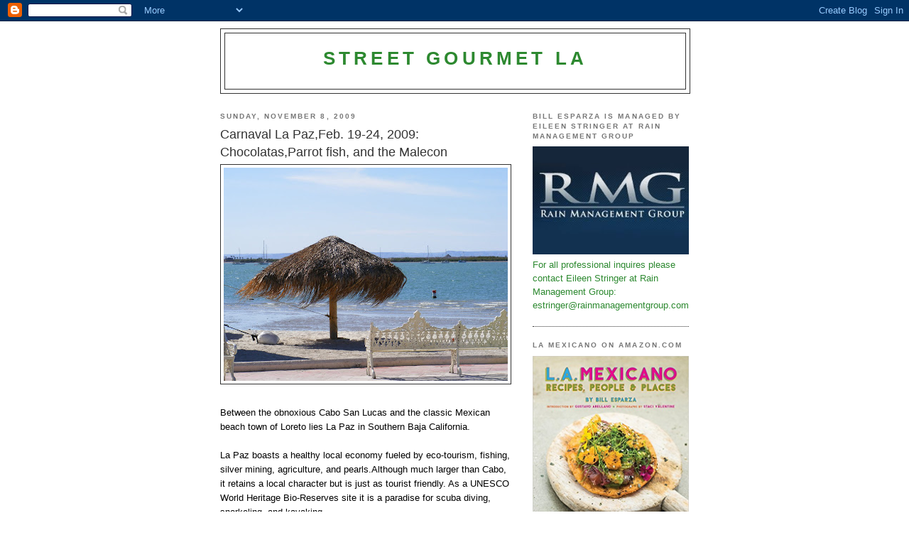

--- FILE ---
content_type: text/html; charset=UTF-8
request_url: http://www.streetgourmetla.com/2009/11/carnaval-la-pazfeb-19-24-2009.html
body_size: 34076
content:
<!DOCTYPE html>
<html dir='ltr' xmlns='http://www.w3.org/1999/xhtml' xmlns:b='http://www.google.com/2005/gml/b' xmlns:data='http://www.google.com/2005/gml/data' xmlns:expr='http://www.google.com/2005/gml/expr'>
<head>
<link href='https://www.blogger.com/static/v1/widgets/2944754296-widget_css_bundle.css' rel='stylesheet' type='text/css'/>
<meta content='text/html; charset=UTF-8' http-equiv='Content-Type'/>
<meta content='blogger' name='generator'/>
<link href='http://www.streetgourmetla.com/favicon.ico' rel='icon' type='image/x-icon'/>
<link href='http://www.streetgourmetla.com/2009/11/carnaval-la-pazfeb-19-24-2009.html' rel='canonical'/>
<link rel="alternate" type="application/atom+xml" title="Street Gourmet LA - Atom" href="http://www.streetgourmetla.com/feeds/posts/default" />
<link rel="alternate" type="application/rss+xml" title="Street Gourmet LA - RSS" href="http://www.streetgourmetla.com/feeds/posts/default?alt=rss" />
<link rel="service.post" type="application/atom+xml" title="Street Gourmet LA - Atom" href="https://www.blogger.com/feeds/3691661959819164456/posts/default" />

<link rel="alternate" type="application/atom+xml" title="Street Gourmet LA - Atom" href="http://www.streetgourmetla.com/feeds/667228334408919924/comments/default" />
<!--Can't find substitution for tag [blog.ieCssRetrofitLinks]-->
<link href='https://blogger.googleusercontent.com/img/b/R29vZ2xl/AVvXsEg0KrEgrNjMP8Wk49hFI5UeogwFh2kKucH0OE28fFBCkzAa9aSuZZLWKKG9BAL21Y7oRALA61rD_rDJCYC7Nsa2D8EmoVWme7m82AVL7g5SEm5cThWc1RDw-X8p_y_QEu10FXETXYQMISM/s400/024.JPG' rel='image_src'/>
<meta content='http://www.streetgourmetla.com/2009/11/carnaval-la-pazfeb-19-24-2009.html' property='og:url'/>
<meta content='Carnaval La Paz,Feb. 19-24, 2009: Chocolatas,Parrot fish, and the Malecon' property='og:title'/>
<meta content='Between the obnoxious Cabo San Lucas and the classic Mexican beach town of Loreto lies La Paz in Southern Baja California. La Paz boasts a h...' property='og:description'/>
<meta content='https://blogger.googleusercontent.com/img/b/R29vZ2xl/AVvXsEg0KrEgrNjMP8Wk49hFI5UeogwFh2kKucH0OE28fFBCkzAa9aSuZZLWKKG9BAL21Y7oRALA61rD_rDJCYC7Nsa2D8EmoVWme7m82AVL7g5SEm5cThWc1RDw-X8p_y_QEu10FXETXYQMISM/w1200-h630-p-k-no-nu/024.JPG' property='og:image'/>
<title>Street Gourmet LA: Carnaval La Paz,Feb. 19-24, 2009: Chocolatas,Parrot fish, and the Malecon</title>
<script type='text/javascript'>
var gaJsHost = (("https:" == document.location.protocol) ? "https://ssl." : "http://www.");
document.write(unescape("%3Cscript src='" + gaJsHost + "google-analytics.com/ga.js' type='text/javascript'%3E%3C/script%3E"));
</script>
<script type='text/javascript'>
try {
var pageTracker = _gat._getTracker("UA-6836694-1");
pageTracker._trackPageview();
} catch(err) {}</script>
<style id='page-skin-1' type='text/css'><!--
/*
-----------------------------------------------
Blogger Template Style
Name:     Minima Black
Date:     26 Feb 2004
Updated by: Blogger Team
----------------------------------------------- */
/* Use this with templates/template-twocol.html */
body {
background:#ffffff;
margin:0;
color:#000000;
font: x-small "Trebuchet MS", Trebuchet, Verdana, Sans-serif;
font-size/* */:/**/small;
font-size: /**/small;
text-align: center;
}
a:link {
color:#2D8930;
text-decoration:none;
}
a:visited {
color:#2D8930;
text-decoration:none;
}
a:hover {
color:#333333;
text-decoration:underline;
}
a img {
border-width:0;
}
/* Header
-----------------------------------------------
*/
#header-wrapper {
width:660px;
margin:0 auto 10px;
border:1px solid #333333;
}
#header-inner {
background-position: center;
margin-left: auto;
margin-right: auto;
}
#header {
margin: 5px;
border: 1px solid #333333;
text-align: center;
color:#2D8930;
}
#header h1 {
margin:5px 5px 0;
padding:15px 20px .25em;
line-height:1.2em;
text-transform:uppercase;
letter-spacing:.2em;
font: normal bold 200% 'Trebuchet MS',Trebuchet,Verdana,Sans-serif;
}
#header a {
color:#2D8930;
text-decoration:none;
}
#header a:hover {
color:#2D8930;
}
#header .description {
margin:0 5px 5px;
padding:0 20px 15px;
max-width:700px;
text-transform:uppercase;
letter-spacing:.2em;
line-height: 1.4em;
font: normal normal 78% 'Trebuchet MS', Trebuchet, Verdana, Sans-serif;
color: #191919;
}
#header img {
margin-left: auto;
margin-right: auto;
}
/* Outer-Wrapper
----------------------------------------------- */
#outer-wrapper {
width: 660px;
margin:0 auto;
padding:10px;
text-align:left;
font: normal normal 100% 'Trebuchet MS',Trebuchet,Verdana,Sans-serif;
}
#main-wrapper {
width: 410px;
float: left;
word-wrap: break-word; /* fix for long text breaking sidebar float in IE */
overflow: hidden;     /* fix for long non-text content breaking IE sidebar float */
}
#sidebar-wrapper {
width: 220px;
float: right;
word-wrap: break-word; /* fix for long text breaking sidebar float in IE */
overflow: hidden;     /* fix for long non-text content breaking IE sidebar float */
}
/* Headings
----------------------------------------------- */
h2 {
margin:1.5em 0 .75em;
font:normal bold 78% 'Trebuchet MS',Trebuchet,Arial,Verdana,Sans-serif;
line-height: 1.4em;
text-transform:uppercase;
letter-spacing:.2em;
color:#777777;
}
/* Posts
-----------------------------------------------
*/
h2.date-header {
margin:1.5em 0 .5em;
}
.post {
margin:.5em 0 1.5em;
border-bottom:1px dotted #333333;
padding-bottom:1.5em;
}
.post h3 {
margin:.25em 0 0;
padding:0 0 4px;
font-size:140%;
font-weight:normal;
line-height:1.4em;
color:#333333;
}
.post h3 a, .post h3 a:visited, .post h3 strong {
display:block;
text-decoration:none;
color:#333333;
font-weight:bold;
}
.post h3 strong, .post h3 a:hover {
color:#000000;
}
.post-body {
margin:0 0 .75em;
line-height:1.6em;
}
.post-body blockquote {
line-height:1.3em;
}
.post-footer {
margin: .75em 0;
color:#777777;
text-transform:uppercase;
letter-spacing:.1em;
font: normal normal 78% 'Trebuchet MS', Trebuchet, Arial, Verdana, Sans-serif;
line-height: 1.4em;
}
.comment-link {
margin-left:.6em;
}
.post img, table.tr-caption-container {
padding:4px;
border:1px solid #333333;
}
.tr-caption-container img {
border: none;
padding: 0;
}
.post blockquote {
margin:1em 20px;
}
.post blockquote p {
margin:.75em 0;
}
/* Comments
----------------------------------------------- */
#comments h4 {
margin:1em 0;
font-weight: bold;
line-height: 1.4em;
text-transform:uppercase;
letter-spacing:.2em;
color: #777777;
}
#comments-block {
margin:1em 0 1.5em;
line-height:1.6em;
}
#comments-block .comment-author {
margin:.5em 0;
}
#comments-block .comment-body {
margin:.25em 0 0;
}
#comments-block .comment-footer {
margin:-.25em 0 2em;
line-height: 1.4em;
text-transform:uppercase;
letter-spacing:.1em;
}
#comments-block .comment-body p {
margin:0 0 .75em;
}
.deleted-comment {
font-style:italic;
color:gray;
}
.feed-links {
clear: both;
line-height: 2.5em;
}
#blog-pager-newer-link {
float: left;
}
#blog-pager-older-link {
float: right;
}
#blog-pager {
text-align: center;
}
/* Sidebar Content
----------------------------------------------- */
.sidebar {
color: #2D8930;
line-height: 1.5em;
}
.sidebar ul {
list-style:none;
margin:0 0 0;
padding:0 0 0;
}
.sidebar li {
margin:0;
padding-top:0;
padding-right:0;
padding-bottom:.25em;
padding-left:15px;
text-indent:-15px;
line-height:1.5em;
}
.sidebar .widget, .main .widget {
border-bottom:1px dotted #333333;
margin:0 0 1.5em;
padding:0 0 1.5em;
}
.main .Blog {
border-bottom-width: 0;
}
/* Profile
----------------------------------------------- */
.profile-img {
float: left;
margin-top: 0;
margin-right: 5px;
margin-bottom: 5px;
margin-left: 0;
padding: 4px;
border: 1px solid #333333;
}
.profile-data {
margin:0;
text-transform:uppercase;
letter-spacing:.1em;
font: normal normal 78% 'Trebuchet MS', Trebuchet, Arial, Verdana, Sans-serif;
color: #777777;
font-weight: bold;
line-height: 1.6em;
}
.profile-datablock {
margin:.5em 0 .5em;
}
.profile-textblock {
margin: 0.5em 0;
line-height: 1.6em;
}
.profile-link {
font: normal normal 78% 'Trebuchet MS', Trebuchet, Arial, Verdana, Sans-serif;
text-transform: uppercase;
letter-spacing: .1em;
}
/* Footer
----------------------------------------------- */
#footer {
width:660px;
clear:both;
margin:0 auto;
padding-top:15px;
line-height: 1.6em;
text-transform:uppercase;
letter-spacing:.1em;
text-align: center;
}

--></style>
<link href='https://www.blogger.com/dyn-css/authorization.css?targetBlogID=3691661959819164456&amp;zx=a439df25-de1e-403c-9182-f28867159e06' media='none' onload='if(media!=&#39;all&#39;)media=&#39;all&#39;' rel='stylesheet'/><noscript><link href='https://www.blogger.com/dyn-css/authorization.css?targetBlogID=3691661959819164456&amp;zx=a439df25-de1e-403c-9182-f28867159e06' rel='stylesheet'/></noscript>
<meta name='google-adsense-platform-account' content='ca-host-pub-1556223355139109'/>
<meta name='google-adsense-platform-domain' content='blogspot.com'/>

</head>
<body>
<div class='navbar section' id='navbar'><div class='widget Navbar' data-version='1' id='Navbar1'><script type="text/javascript">
    function setAttributeOnload(object, attribute, val) {
      if(window.addEventListener) {
        window.addEventListener('load',
          function(){ object[attribute] = val; }, false);
      } else {
        window.attachEvent('onload', function(){ object[attribute] = val; });
      }
    }
  </script>
<div id="navbar-iframe-container"></div>
<script type="text/javascript" src="https://apis.google.com/js/platform.js"></script>
<script type="text/javascript">
      gapi.load("gapi.iframes:gapi.iframes.style.bubble", function() {
        if (gapi.iframes && gapi.iframes.getContext) {
          gapi.iframes.getContext().openChild({
              url: 'https://www.blogger.com/navbar/3691661959819164456?po\x3d667228334408919924\x26origin\x3dhttp://www.streetgourmetla.com',
              where: document.getElementById("navbar-iframe-container"),
              id: "navbar-iframe"
          });
        }
      });
    </script><script type="text/javascript">
(function() {
var script = document.createElement('script');
script.type = 'text/javascript';
script.src = '//pagead2.googlesyndication.com/pagead/js/google_top_exp.js';
var head = document.getElementsByTagName('head')[0];
if (head) {
head.appendChild(script);
}})();
</script>
</div></div>
<div id='outer-wrapper'><div id='wrap2'>
<!-- skip links for text browsers -->
<span id='skiplinks' style='display:none;'>
<a href='#main'>skip to main </a> |
      <a href='#sidebar'>skip to sidebar</a>
</span>
<div id='header-wrapper'>
<div class='header section' id='header'><div class='widget Header' data-version='1' id='Header1'>
<div id='header-inner'>
<div class='titlewrapper'>
<h1 class='title'>
<a href='http://www.streetgourmetla.com/'>
Street Gourmet LA
</a>
</h1>
</div>
<div class='descriptionwrapper'>
<p class='description'><span>
</span></p>
</div>
</div>
</div></div>
</div>
<div id='content-wrapper'>
<div id='crosscol-wrapper' style='text-align:center'>
<div class='crosscol no-items section' id='crosscol'></div>
</div>
<div id='main-wrapper'>
<div class='main section' id='main'><div class='widget Blog' data-version='1' id='Blog1'>
<div class='blog-posts hfeed'>

          <div class="date-outer">
        
<h2 class='date-header'><span>Sunday, November 8, 2009</span></h2>

          <div class="date-posts">
        
<div class='post-outer'>
<div class='post hentry uncustomized-post-template' itemprop='blogPost' itemscope='itemscope' itemtype='http://schema.org/BlogPosting'>
<meta content='https://blogger.googleusercontent.com/img/b/R29vZ2xl/AVvXsEg0KrEgrNjMP8Wk49hFI5UeogwFh2kKucH0OE28fFBCkzAa9aSuZZLWKKG9BAL21Y7oRALA61rD_rDJCYC7Nsa2D8EmoVWme7m82AVL7g5SEm5cThWc1RDw-X8p_y_QEu10FXETXYQMISM/s400/024.JPG' itemprop='image_url'/>
<meta content='3691661959819164456' itemprop='blogId'/>
<meta content='667228334408919924' itemprop='postId'/>
<a name='667228334408919924'></a>
<h3 class='post-title entry-title' itemprop='name'>
Carnaval La Paz,Feb. 19-24, 2009: Chocolatas,Parrot fish, and the Malecon
</h3>
<div class='post-header'>
<div class='post-header-line-1'></div>
</div>
<div class='post-body entry-content' id='post-body-667228334408919924' itemprop='description articleBody'>
<a href="https://blogger.googleusercontent.com/img/b/R29vZ2xl/AVvXsEg0KrEgrNjMP8Wk49hFI5UeogwFh2kKucH0OE28fFBCkzAa9aSuZZLWKKG9BAL21Y7oRALA61rD_rDJCYC7Nsa2D8EmoVWme7m82AVL7g5SEm5cThWc1RDw-X8p_y_QEu10FXETXYQMISM/s1600-h/024.JPG"><img alt="" border="0" id="BLOGGER_PHOTO_ID_5402273165829879986" src="https://blogger.googleusercontent.com/img/b/R29vZ2xl/AVvXsEg0KrEgrNjMP8Wk49hFI5UeogwFh2kKucH0OE28fFBCkzAa9aSuZZLWKKG9BAL21Y7oRALA61rD_rDJCYC7Nsa2D8EmoVWme7m82AVL7g5SEm5cThWc1RDw-X8p_y_QEu10FXETXYQMISM/s400/024.JPG" style="display:block; margin:0px auto 10px; text-align:center;cursor:pointer; cursor:hand;width: 400px; height: 300px;" /></a><br />Between the obnoxious Cabo San Lucas and the classic Mexican beach town of Loreto lies La Paz in Southern Baja California.<br /><br />La Paz boasts a healthy local economy fueled by eco-tourism, fishing, silver mining, agriculture, and pearls.Although much larger than Cabo, it retains a local character but is just as tourist friendly. As a UNESCO World Heritage Bio-Reserves site it is a paradise for scuba diving, snorkeling, and kayaking.  <br /><br />The malecon(sea walk)is a beautiful attraction, and the city center has many colonial buildings typical of Southern Baja.          <br /><br /><a href="https://blogger.googleusercontent.com/img/b/R29vZ2xl/AVvXsEh1IoaQH8dF1BlARGO6ncwShvObKwu99dgngrKski5DTu6C60QboLWjtFa_F_S4phYqJuZ0lgOWFnXIJxh3PlIlHsnCWDyupA4JCVxD0eFGOKNijsl65sqpbHmayBQt6S9T8bZf5_v0rI8/s1600-h/019.JPG"><img alt="" border="0" id="BLOGGER_PHOTO_ID_5402273157740325506" src="https://blogger.googleusercontent.com/img/b/R29vZ2xl/AVvXsEh1IoaQH8dF1BlARGO6ncwShvObKwu99dgngrKski5DTu6C60QboLWjtFa_F_S4phYqJuZ0lgOWFnXIJxh3PlIlHsnCWDyupA4JCVxD0eFGOKNijsl65sqpbHmayBQt6S9T8bZf5_v0rI8/s400/019.JPG" style="display:block; margin:0px auto 10px; text-align:center;cursor:pointer; cursor:hand;width: 300px; height: 400px;" /></a><br />Each year La Paz hosts one of the 6 Carnaval celebrations held in Mexico. This year it was held from the 19th through the 24th of February.<br /><br /><a href="https://blogger.googleusercontent.com/img/b/R29vZ2xl/AVvXsEhdWceGzsqQm7J9RJS6HPHMCqV-9J95rpl9TSeDcYHZGwailgZrvvLK3zPeE5BGjR6A6cagNbSUtaY8uopRF7vaSu-biB11scMY1hOs18zxvK-S2IahHDUPGvP-LoyvYxzEVkzy0TOld3o/s1600-h/002.JPG"><img alt="" border="0" id="BLOGGER_PHOTO_ID_5402273152188128882" src="https://blogger.googleusercontent.com/img/b/R29vZ2xl/AVvXsEhdWceGzsqQm7J9RJS6HPHMCqV-9J95rpl9TSeDcYHZGwailgZrvvLK3zPeE5BGjR6A6cagNbSUtaY8uopRF7vaSu-biB11scMY1hOs18zxvK-S2IahHDUPGvP-LoyvYxzEVkzy0TOld3o/s400/002.JPG" style="display:block; margin:0px auto 10px; text-align:center;cursor:pointer; cursor:hand;width: 400px; height: 290px;" /></a><br />The Carnaval celebration in La Paz is sort of a mix of the two largest in the world, Rio de Janeiro and New Orleans' Mardi Gras respectively. A little parade watching, and imbibing next to the Sea of Cortez. It all takes place on the malecon. <br /><br />There are many stages across the span of the malecon featuring traditional Mexican styles of music like banda and norteña. <br /><br /><a href="https://blogger.googleusercontent.com/img/b/R29vZ2xl/AVvXsEgrOaoUCwr7dPdzp3uyKqy2L9FSAK11pOLoma5sI1aqMmqKFkm3vIGsUx-t4HrWJQUN7jsuQYHtQVXV2JdUOyOj1g5cz6bSWoogWIRwx2O8VR8PxNMXsPq8X8mFNgHb6JbExSHXL92Pt50/s1600-h/020.JPG"><img alt="" border="0" id="BLOGGER_PHOTO_ID_5402272450261045650" src="https://blogger.googleusercontent.com/img/b/R29vZ2xl/AVvXsEgrOaoUCwr7dPdzp3uyKqy2L9FSAK11pOLoma5sI1aqMmqKFkm3vIGsUx-t4HrWJQUN7jsuQYHtQVXV2JdUOyOj1g5cz6bSWoogWIRwx2O8VR8PxNMXsPq8X8mFNgHb6JbExSHXL92Pt50/s400/020.JPG" style="display:block; margin:0px auto 10px; text-align:center;cursor:pointer; cursor:hand;width: 400px; height: 300px;" /></a><br />During the day families walk the malecon playing games, eating delicious foods to fatten up before the fasting on Ash Wednesday.<br /><br /><a href="https://blogger.googleusercontent.com/img/b/R29vZ2xl/AVvXsEhRXsGHw-bajAVwDCLRJr2ZAB1NwNUlb8necmAuKgH2HLgtiAwpkzADFskKgsC-tv6tOkbZrkHzllgUQLu2yC_4bTpL5NUG5WcswH37SDZbunY0h4d69JIiFugMTb7KKve0qoeTb0kKMag/s1600-h/023.JPG"><img alt="" border="0" id="BLOGGER_PHOTO_ID_5402272439077317154" src="https://blogger.googleusercontent.com/img/b/R29vZ2xl/AVvXsEhRXsGHw-bajAVwDCLRJr2ZAB1NwNUlb8necmAuKgH2HLgtiAwpkzADFskKgsC-tv6tOkbZrkHzllgUQLu2yC_4bTpL5NUG5WcswH37SDZbunY0h4d69JIiFugMTb7KKve0qoeTb0kKMag/s400/023.JPG" style="display:block; margin:0px auto 10px; text-align:center;cursor:pointer; cursor:hand;width: 400px; height: 258px;" /></a><br />I was in town for a show, and for me that means taking in some regional food and culture.<br /><br />El Dorado is a seafood restaurant along the malecon exhibiting the freshest local catch.  <br /><br /><a href="https://blogger.googleusercontent.com/img/b/R29vZ2xl/AVvXsEhihTb2_nslYCfArYGJNYL4pwwXcbw0pl_8zdQjOGKtbBYItJxc_QPu9uagkoTDNS_2VNW0WDBNxjytCrcqvSSYG9IrkNTj5zpp4pzWG9FAigEzGzXvZfSv45UV8yLj7KIrTzTSPpltVoU/s1600-h/015.JPG"><img alt="" border="0" id="BLOGGER_PHOTO_ID_5402271303132579810" src="https://blogger.googleusercontent.com/img/b/R29vZ2xl/AVvXsEhihTb2_nslYCfArYGJNYL4pwwXcbw0pl_8zdQjOGKtbBYItJxc_QPu9uagkoTDNS_2VNW0WDBNxjytCrcqvSSYG9IrkNTj5zpp4pzWG9FAigEzGzXvZfSv45UV8yLj7KIrTzTSPpltVoU/s400/015.JPG" style="display:block; margin:0px auto 10px; text-align:center;cursor:pointer; cursor:hand;width: 400px; height: 300px;" /></a><br />The restaurant has a palapa(thatch roof)inside and a comfortable setting overlooking the sea. Not a bad place to enjoy the flavors of La Paz.  <br /><br /><a href="https://blogger.googleusercontent.com/img/b/R29vZ2xl/AVvXsEj4hcLbzncZqeK-2WirhtIEr53axUTxcHYzlAh4F2pyh8epknTAWRczh_w4-4Ttptuk_JqHq8wu8glLMeIQExvNGBFlqE3nDXx26tZkEYAN1zuJ5xj0fdEfWEZhr0Lm6ccnqhcOvvKeHn4/s1600-h/004.JPG"><img alt="" border="0" id="BLOGGER_PHOTO_ID_5402271299495735026" src="https://blogger.googleusercontent.com/img/b/R29vZ2xl/AVvXsEj4hcLbzncZqeK-2WirhtIEr53axUTxcHYzlAh4F2pyh8epknTAWRczh_w4-4Ttptuk_JqHq8wu8glLMeIQExvNGBFlqE3nDXx26tZkEYAN1zuJ5xj0fdEfWEZhr0Lm6ccnqhcOvvKeHn4/s400/004.JPG" style="display:block; margin:0px auto 10px; text-align:center;cursor:pointer; cursor:hand;width: 400px; height: 300px;" /></a><br />La Paz and nearby Loreto are where you will find the finest <strong>chocolata</strong> clams, named for the color of their shells.The flavor and texture of these clams will turn the staunchest oyster snob into a believer. You can get these throughout Baja, but in La Paz they are considered the best.   <br /><br /><a href="https://blogger.googleusercontent.com/img/b/R29vZ2xl/AVvXsEhggBFoh1rqhP7nM7zUZF4oh6hjkIfwvEoGc4ojRL7ezmsYwLF2Pf_6C3uHUYi28KlWGofB0-2UWL-7Npms0Oqgc9DJqM36SLzqaQTIDtexK2HebuoYguTcLoNM6Qg-QvzKS5xsqlV5eQE/s1600-h/008.JPG"><img alt="" border="0" id="BLOGGER_PHOTO_ID_5402271115703551170" src="https://blogger.googleusercontent.com/img/b/R29vZ2xl/AVvXsEhggBFoh1rqhP7nM7zUZF4oh6hjkIfwvEoGc4ojRL7ezmsYwLF2Pf_6C3uHUYi28KlWGofB0-2UWL-7Npms0Oqgc9DJqM36SLzqaQTIDtexK2HebuoYguTcLoNM6Qg-QvzKS5xsqlV5eQE/s400/008.JPG" style="display:block; margin:0px auto 10px; text-align:center;cursor:pointer; cursor:hand;width: 400px; height: 300px;" /></a><br />Bright orange,tan, and white flesh begin to writhe as you squirt a bit of lime. The dozen chocolatas I had were still alive when they were shucked. It doesn't get fresher than that. These should be enjoyed <em>au natural</em>, with a drop of lime and dab of hot sauce. <br /><br /><a href="https://blogger.googleusercontent.com/img/b/R29vZ2xl/AVvXsEjxcBawQ6j4OycmUd7TsUqr0z6URn8q6gj10L5n1GTkWul9nFdBjxNhVL4dBSx6Wd2Wqv-zJB9p2X135wmMbYmXAvIlcqSoGMGPtWViHjxA8DNBPczb5QGLZMQEhSb-TQGZXaHPNuxiX48/s1600-h/009.JPG"><img alt="" border="0" id="BLOGGER_PHOTO_ID_5402271113352791234" src="https://blogger.googleusercontent.com/img/b/R29vZ2xl/AVvXsEjxcBawQ6j4OycmUd7TsUqr0z6URn8q6gj10L5n1GTkWul9nFdBjxNhVL4dBSx6Wd2Wqv-zJB9p2X135wmMbYmXAvIlcqSoGMGPtWViHjxA8DNBPczb5QGLZMQEhSb-TQGZXaHPNuxiX48/s400/009.JPG" style="display:block; margin:0px auto 10px; text-align:center;cursor:pointer; cursor:hand;width: 400px; height: 300px;" /></a><br />Pescado relleno is done a thousand different ways, but El Dorado's stuffed fish is a whole other level. Local shrimp and vegetables are stuffed between two filets of locally caught parrot fish, wrapped in bacon, and smothered in a bechamel mushroom sauce.The combination of flavors will bring tears of joy.   <br /><br /><a href="https://blogger.googleusercontent.com/img/b/R29vZ2xl/AVvXsEhd7srHnE4q9j1m77Lcf4sSL5ilEI036ltJqTVqMacBL1RaYlOyJFRs2D22PudHxqehUs0gMTnh2yfhAQBQ3NWNKY_ArVZ25t6pBSjLBDWJl9oz2wW6-fFAfzIvVu5zTZ6vzQX96qCz3oY/s1600-h/013.JPG"><img alt="" border="0" id="BLOGGER_PHOTO_ID_5402271104902985938" src="https://blogger.googleusercontent.com/img/b/R29vZ2xl/AVvXsEhd7srHnE4q9j1m77Lcf4sSL5ilEI036ltJqTVqMacBL1RaYlOyJFRs2D22PudHxqehUs0gMTnh2yfhAQBQ3NWNKY_ArVZ25t6pBSjLBDWJl9oz2wW6-fFAfzIvVu5zTZ6vzQX96qCz3oY/s400/013.JPG" style="display:block; margin:0px auto 10px; text-align:center;cursor:pointer; cursor:hand;width: 400px; height: 300px;" /></a><br />Every bite is layered in opulence, but never too heavy.El Dorado may look like every other restaurant on the malecon, but it is far from routine.    <br /><br /><a href="https://blogger.googleusercontent.com/img/b/R29vZ2xl/AVvXsEgN4arUPcMfQMHgK3IT-B2_cJaXUaFHGu7CBwFZ8Wj9B_U2Hp03fdeB0CBrcjcqoi72rtPv7yL1p-do2OdA9tNL1qRZ99GUq_b8bB0yWAr0xvwDM-L_FqqimySAg0xSanLs7ydlAC-5y0o/s1600-h/014.JPG"><img alt="" border="0" id="BLOGGER_PHOTO_ID_5402271098429917234" src="https://blogger.googleusercontent.com/img/b/R29vZ2xl/AVvXsEgN4arUPcMfQMHgK3IT-B2_cJaXUaFHGu7CBwFZ8Wj9B_U2Hp03fdeB0CBrcjcqoi72rtPv7yL1p-do2OdA9tNL1qRZ99GUq_b8bB0yWAr0xvwDM-L_FqqimySAg0xSanLs7ydlAC-5y0o/s400/014.JPG" style="display:block; margin:0px auto 10px; text-align:center;cursor:pointer; cursor:hand;width: 400px; height: 300px;" /></a><br />After my show I headed down to catch the end of the parade and have a late night snack. This is when all the cocktail stands and food stalls fire up. Have one of the racy cocktails customary at all fairs and festivals:mamada(blow job),semen de burro(bull's semen), or the orgasmo(orgasm).For some reason "Sex on the Beach" is not translated, must be the Cabo/Cancun syndrome.   <br /><br /><a href="https://blogger.googleusercontent.com/img/b/R29vZ2xl/AVvXsEiIMncQIajR7O2yln6JSKR9iWVBJ58BBJdpkjI2nEA8DIBwnG9maxZXOCvhattasrglzd-7MWxFPa8SOyN89TDDYcru3FUzkcPVJmk4S-p4onwzJwShG2O0o924Utj8N0mUxH20lnRKlPA/s1600-h/111.JPG"><img alt="" border="0" id="BLOGGER_PHOTO_ID_5402270520609776402" src="https://blogger.googleusercontent.com/img/b/R29vZ2xl/AVvXsEiIMncQIajR7O2yln6JSKR9iWVBJ58BBJdpkjI2nEA8DIBwnG9maxZXOCvhattasrglzd-7MWxFPa8SOyN89TDDYcru3FUzkcPVJmk4S-p4onwzJwShG2O0o924Utj8N0mUxH20lnRKlPA/s400/111.JPG" style="display:block; margin:0px auto 10px; text-align:center;cursor:pointer; cursor:hand;width: 400px; height: 300px;" /></a><br />With drink in hand it's time to pick a stall for noshing. Wherever you choose, the people watching from your table on the malecon is worthwhile, the cowboys, groups of beautiful women, and post-Carnaval leftovers all for the price of a couple of tacos. <br /><br /><a href="https://blogger.googleusercontent.com/img/b/R29vZ2xl/AVvXsEgXR8bguTkX1lSL4skx2wqJ1YeGAdINjsJ9MV8LgFCrXvho_nhg29mNuTZ_97OPo2dOpcfcNBYefnOk-IvPZn1tWOq9Tn0UsCEXe-JF6EZdRK-ftOZrPoIFOKxtqal08OwPQBk2K3OBfRA/s1600-h/114.JPG"><img alt="" border="0" id="BLOGGER_PHOTO_ID_5402269815708307826" src="https://blogger.googleusercontent.com/img/b/R29vZ2xl/AVvXsEgXR8bguTkX1lSL4skx2wqJ1YeGAdINjsJ9MV8LgFCrXvho_nhg29mNuTZ_97OPo2dOpcfcNBYefnOk-IvPZn1tWOq9Tn0UsCEXe-JF6EZdRK-ftOZrPoIFOKxtqal08OwPQBk2K3OBfRA/s400/114.JPG" style="display:block; margin:0px auto 10px; text-align:center;cursor:pointer; cursor:hand;width: 400px; height: 300px;" /></a><br />You will mostly find typical antojitos(little whims)at these events: sopes, tacos, tortas, carnes, enchiladas, and even some regional items. <br /><br /><a href="https://blogger.googleusercontent.com/img/b/R29vZ2xl/AVvXsEjdC3nxPhdYGMUeyIQSGFIAH7OBi2iNTtlA-Fa44AOYHke2SHbrQuhIoZ4gHldg_JX3CZJaH0NYXU83pTxZOoWy0lmHQG_CvGycOYpv01u2t3OV93cd_dWmVaS4NWxLtoKm10mADjzqaLs/s1600-h/115.JPG"><img alt="" border="0" id="BLOGGER_PHOTO_ID_5402269807143856130" src="https://blogger.googleusercontent.com/img/b/R29vZ2xl/AVvXsEjdC3nxPhdYGMUeyIQSGFIAH7OBi2iNTtlA-Fa44AOYHke2SHbrQuhIoZ4gHldg_JX3CZJaH0NYXU83pTxZOoWy0lmHQG_CvGycOYpv01u2t3OV93cd_dWmVaS4NWxLtoKm10mADjzqaLs/s400/115.JPG" style="display:block; margin:0px auto 10px; text-align:center;cursor:pointer; cursor:hand;width: 400px; height: 300px;" /></a><br />On this evening I chose a gringa. A gringa is a large flour tortilla wrapped around al pastor and cheese,the al pastor freshly cut from a spit. These are probably the inspiration for the American style quesadilla with meat.The difference here is the homemade tortilla from local wheat, a nice melting cheese, and savory al pastor from pure pork loin.A nice heavy bite of juicy pork with refried beans and salad before your day of fasting is a rewarding decision.  <br /><br /><br /><a href="https://blogger.googleusercontent.com/img/b/R29vZ2xl/AVvXsEjCPMj-gQFTbRqWlemBiQsYR-fvrMOhVYKuC88dL417kNhwFz_CglRPjNW-NzmoOD3aSLd84CT5p8IooJVgYmJ_5hGQvBDvDazaxRoAv3WS-IfnbxhVoSkQ-IxWNPKy-rlmV6QN7Gakti4/s1600-h/116.JPG"><img alt="" border="0" id="BLOGGER_PHOTO_ID_5402269797532033378" src="https://blogger.googleusercontent.com/img/b/R29vZ2xl/AVvXsEjCPMj-gQFTbRqWlemBiQsYR-fvrMOhVYKuC88dL417kNhwFz_CglRPjNW-NzmoOD3aSLd84CT5p8IooJVgYmJ_5hGQvBDvDazaxRoAv3WS-IfnbxhVoSkQ-IxWNPKy-rlmV6QN7Gakti4/s400/116.JPG" style="display:block; margin:0px auto 10px; text-align:center;cursor:pointer; cursor:hand;width: 400px; height: 266px;" /></a><br />Carnaval in La Paz is a nice alternative to some of the bigger events held around the world. Great local seafood, music, a parade, and a party all day and night for the whole family.<br /><br />The beautiful weather, pristine waters, scub diving, fishing, and relaxing on the Sea of Cortez add to the value of this destination in southern Baja where the dessert meets the sea.
<div style='clear: both;'></div>
</div>
<div class='post-footer'>
<div class='post-footer-line post-footer-line-1'>
<span class='post-author vcard'>
Posted by
<span class='fn' itemprop='author' itemscope='itemscope' itemtype='http://schema.org/Person'>
<meta content='https://www.blogger.com/profile/02625967020667522977' itemprop='url'/>
<a class='g-profile' href='https://www.blogger.com/profile/02625967020667522977' rel='author' title='author profile'>
<span itemprop='name'>streetgourmetla</span>
</a>
</span>
</span>
<span class='post-timestamp'>
at
<meta content='http://www.streetgourmetla.com/2009/11/carnaval-la-pazfeb-19-24-2009.html' itemprop='url'/>
<a class='timestamp-link' href='http://www.streetgourmetla.com/2009/11/carnaval-la-pazfeb-19-24-2009.html' rel='bookmark' title='permanent link'><abbr class='published' itemprop='datePublished' title='2009-11-08T10:26:00-08:00'>10:26&#8239;AM</abbr></a>
</span>
<span class='post-comment-link'>
</span>
<span class='post-icons'>
<span class='item-control blog-admin pid-1829776168'>
<a href='https://www.blogger.com/post-edit.g?blogID=3691661959819164456&postID=667228334408919924&from=pencil' title='Edit Post'>
<img alt='' class='icon-action' height='18' src='https://resources.blogblog.com/img/icon18_edit_allbkg.gif' width='18'/>
</a>
</span>
</span>
<div class='post-share-buttons goog-inline-block'>
<a class='goog-inline-block share-button sb-email' href='https://www.blogger.com/share-post.g?blogID=3691661959819164456&postID=667228334408919924&target=email' target='_blank' title='Email This'><span class='share-button-link-text'>Email This</span></a><a class='goog-inline-block share-button sb-blog' href='https://www.blogger.com/share-post.g?blogID=3691661959819164456&postID=667228334408919924&target=blog' onclick='window.open(this.href, "_blank", "height=270,width=475"); return false;' target='_blank' title='BlogThis!'><span class='share-button-link-text'>BlogThis!</span></a><a class='goog-inline-block share-button sb-twitter' href='https://www.blogger.com/share-post.g?blogID=3691661959819164456&postID=667228334408919924&target=twitter' target='_blank' title='Share to X'><span class='share-button-link-text'>Share to X</span></a><a class='goog-inline-block share-button sb-facebook' href='https://www.blogger.com/share-post.g?blogID=3691661959819164456&postID=667228334408919924&target=facebook' onclick='window.open(this.href, "_blank", "height=430,width=640"); return false;' target='_blank' title='Share to Facebook'><span class='share-button-link-text'>Share to Facebook</span></a><a class='goog-inline-block share-button sb-pinterest' href='https://www.blogger.com/share-post.g?blogID=3691661959819164456&postID=667228334408919924&target=pinterest' target='_blank' title='Share to Pinterest'><span class='share-button-link-text'>Share to Pinterest</span></a>
</div>
</div>
<div class='post-footer-line post-footer-line-2'>
<span class='post-labels'>
Labels:
<a href='http://www.streetgourmetla.com/search/label/Baja' rel='tag'>Baja</a>,
<a href='http://www.streetgourmetla.com/search/label/La%20Paz' rel='tag'>La Paz</a>,
<a href='http://www.streetgourmetla.com/search/label/Southern%20Baja' rel='tag'>Southern Baja</a>,
<a href='http://www.streetgourmetla.com/search/label/Street%20Food' rel='tag'>Street Food</a>
</span>
</div>
<div class='post-footer-line post-footer-line-3'>
<span class='post-location'>
</span>
</div>
</div>
</div>
<div class='comments' id='comments'>
<a name='comments'></a>
<h4>8 comments:</h4>
<div id='Blog1_comments-block-wrapper'>
<dl class='avatar-comment-indent' id='comments-block'>
<dt class='comment-author ' id='c7022113949581115000'>
<a name='c7022113949581115000'></a>
<div class="avatar-image-container vcard"><span dir="ltr"><a href="https://www.blogger.com/profile/02355731821516764190" target="" rel="nofollow" onclick="" class="avatar-hovercard" id="av-7022113949581115000-02355731821516764190"><img src="https://resources.blogblog.com/img/blank.gif" width="35" height="35" class="delayLoad" style="display: none;" longdesc="//blogger.googleusercontent.com/img/b/R29vZ2xl/AVvXsEjO2FTjsDbngjhIO4v-mcO37muE-_d4ksQbSferkGK-B9DIz32Ac56n8BOKNr1lr9b51BWR3SuVN3YtJPb-l4UkNZ1eAS6IjwQvUg6sp_GjI7t9q_50iDuTD-MY4jqfbWw/s45-c/JoProfileImage1.jpg" alt="" title="MyLastBite">

<noscript><img src="//blogger.googleusercontent.com/img/b/R29vZ2xl/AVvXsEjO2FTjsDbngjhIO4v-mcO37muE-_d4ksQbSferkGK-B9DIz32Ac56n8BOKNr1lr9b51BWR3SuVN3YtJPb-l4UkNZ1eAS6IjwQvUg6sp_GjI7t9q_50iDuTD-MY4jqfbWw/s45-c/JoProfileImage1.jpg" width="35" height="35" class="photo" alt=""></noscript></a></span></div>
<a href='https://www.blogger.com/profile/02355731821516764190' rel='nofollow'>MyLastBite</a>
said...
</dt>
<dd class='comment-body' id='Blog1_cmt-7022113949581115000'>
<p>
I&#39;ve never had  chocolata clams... they look amazing!
</p>
</dd>
<dd class='comment-footer'>
<span class='comment-timestamp'>
<a href='http://www.streetgourmetla.com/2009/11/carnaval-la-pazfeb-19-24-2009.html?showComment=1257876645646#c7022113949581115000' title='comment permalink'>
November 10, 2009 at 10:10&#8239;AM
</a>
<span class='item-control blog-admin pid-1836465387'>
<a class='comment-delete' href='https://www.blogger.com/comment/delete/3691661959819164456/7022113949581115000' title='Delete Comment'>
<img src='https://resources.blogblog.com/img/icon_delete13.gif'/>
</a>
</span>
</span>
</dd>
<dt class='comment-author blog-author' id='c9119248356254300112'>
<a name='c9119248356254300112'></a>
<div class="avatar-image-container vcard"><span dir="ltr"><a href="https://www.blogger.com/profile/02625967020667522977" target="" rel="nofollow" onclick="" class="avatar-hovercard" id="av-9119248356254300112-02625967020667522977"><img src="https://resources.blogblog.com/img/blank.gif" width="35" height="35" class="delayLoad" style="display: none;" longdesc="//blogger.googleusercontent.com/img/b/R29vZ2xl/AVvXsEhVw_xLnr_S1cucouiuQ5JnQr779X4Twp84SVfKcbvMXyH3FnkmGhXT2sD0HZO7UTZuJgYX5ApiT0rMmgKP2bSJqZAUZH32r0nu6ZaCNyhwh_7nFYWKWmHabzInyvcJGV0/s45-c/DSCF0157.jpg" alt="" title="streetgourmetla">

<noscript><img src="//blogger.googleusercontent.com/img/b/R29vZ2xl/AVvXsEhVw_xLnr_S1cucouiuQ5JnQr779X4Twp84SVfKcbvMXyH3FnkmGhXT2sD0HZO7UTZuJgYX5ApiT0rMmgKP2bSJqZAUZH32r0nu6ZaCNyhwh_7nFYWKWmHabzInyvcJGV0/s45-c/DSCF0157.jpg" width="35" height="35" class="photo" alt=""></noscript></a></span></div>
<a href='https://www.blogger.com/profile/02625967020667522977' rel='nofollow'>streetgourmetla</a>
said...
</dt>
<dd class='comment-body' id='Blog1_cmt-9119248356254300112'>
<p>
I love chocolatas, shucked live,just a little more than the finest oysters.
</p>
</dd>
<dd class='comment-footer'>
<span class='comment-timestamp'>
<a href='http://www.streetgourmetla.com/2009/11/carnaval-la-pazfeb-19-24-2009.html?showComment=1257919001083#c9119248356254300112' title='comment permalink'>
November 10, 2009 at 9:56&#8239;PM
</a>
<span class='item-control blog-admin pid-1829776168'>
<a class='comment-delete' href='https://www.blogger.com/comment/delete/3691661959819164456/9119248356254300112' title='Delete Comment'>
<img src='https://resources.blogblog.com/img/icon_delete13.gif'/>
</a>
</span>
</span>
</dd>
<dt class='comment-author ' id='c5935303527179198403'>
<a name='c5935303527179198403'></a>
<div class="avatar-image-container vcard"><span dir="ltr"><a href="https://www.blogger.com/profile/17908339459729606421" target="" rel="nofollow" onclick="" class="avatar-hovercard" id="av-5935303527179198403-17908339459729606421"><img src="https://resources.blogblog.com/img/blank.gif" width="35" height="35" class="delayLoad" style="display: none;" longdesc="//2.bp.blogspot.com/_ryvjcVmNM-I/SaxVD9L07eI/AAAAAAAAACE/NQeB8JLaWZ4/S45-s35/Photo%2B27.jpg" alt="" title="glutster">

<noscript><img src="//2.bp.blogspot.com/_ryvjcVmNM-I/SaxVD9L07eI/AAAAAAAAACE/NQeB8JLaWZ4/S45-s35/Photo%2B27.jpg" width="35" height="35" class="photo" alt=""></noscript></a></span></div>
<a href='https://www.blogger.com/profile/17908339459729606421' rel='nofollow'>glutster</a>
said...
</dt>
<dd class='comment-body' id='Blog1_cmt-5935303527179198403'>
<p>
lucky guey!<br /><br />La gringa actually looks good, better than that Mexico City place or what?
</p>
</dd>
<dd class='comment-footer'>
<span class='comment-timestamp'>
<a href='http://www.streetgourmetla.com/2009/11/carnaval-la-pazfeb-19-24-2009.html?showComment=1258047312527#c5935303527179198403' title='comment permalink'>
November 12, 2009 at 9:35&#8239;AM
</a>
<span class='item-control blog-admin pid-531727571'>
<a class='comment-delete' href='https://www.blogger.com/comment/delete/3691661959819164456/5935303527179198403' title='Delete Comment'>
<img src='https://resources.blogblog.com/img/icon_delete13.gif'/>
</a>
</span>
</span>
</dd>
<dt class='comment-author blog-author' id='c4747075410968342023'>
<a name='c4747075410968342023'></a>
<div class="avatar-image-container vcard"><span dir="ltr"><a href="https://www.blogger.com/profile/02625967020667522977" target="" rel="nofollow" onclick="" class="avatar-hovercard" id="av-4747075410968342023-02625967020667522977"><img src="https://resources.blogblog.com/img/blank.gif" width="35" height="35" class="delayLoad" style="display: none;" longdesc="//blogger.googleusercontent.com/img/b/R29vZ2xl/AVvXsEhVw_xLnr_S1cucouiuQ5JnQr779X4Twp84SVfKcbvMXyH3FnkmGhXT2sD0HZO7UTZuJgYX5ApiT0rMmgKP2bSJqZAUZH32r0nu6ZaCNyhwh_7nFYWKWmHabzInyvcJGV0/s45-c/DSCF0157.jpg" alt="" title="streetgourmetla">

<noscript><img src="//blogger.googleusercontent.com/img/b/R29vZ2xl/AVvXsEhVw_xLnr_S1cucouiuQ5JnQr779X4Twp84SVfKcbvMXyH3FnkmGhXT2sD0HZO7UTZuJgYX5ApiT0rMmgKP2bSJqZAUZH32r0nu6ZaCNyhwh_7nFYWKWmHabzInyvcJGV0/s45-c/DSCF0157.jpg" width="35" height="35" class="photo" alt=""></noscript></a></span></div>
<a href='https://www.blogger.com/profile/02625967020667522977' rel='nofollow'>streetgourmetla</a>
said...
</dt>
<dd class='comment-body' id='Blog1_cmt-4747075410968342023'>
<p>
That was one serious gringa, and yes, I wouldn&#39;t normally order something like that but, it was talkin&#39; to me. This wasn&#39;t a fine taco al pastor, but the combination of cheese, al pastor, and natural wheat flour tortilla was dreamy. Kind of like the difference between Miss America and Miss Hawaiian Tropic,Miss America for a nice dinner, and Miss Hawaiian Tropic for......
</p>
</dd>
<dd class='comment-footer'>
<span class='comment-timestamp'>
<a href='http://www.streetgourmetla.com/2009/11/carnaval-la-pazfeb-19-24-2009.html?showComment=1258070917679#c4747075410968342023' title='comment permalink'>
November 12, 2009 at 4:08&#8239;PM
</a>
<span class='item-control blog-admin pid-1829776168'>
<a class='comment-delete' href='https://www.blogger.com/comment/delete/3691661959819164456/4747075410968342023' title='Delete Comment'>
<img src='https://resources.blogblog.com/img/icon_delete13.gif'/>
</a>
</span>
</span>
</dd>
<dt class='comment-author ' id='c4558898991847282477'>
<a name='c4558898991847282477'></a>
<div class="avatar-image-container avatar-stock"><span dir="ltr"><img src="//resources.blogblog.com/img/blank.gif" width="35" height="35" alt="" title="Joanna">

</span></div>
Joanna
said...
</dt>
<dd class='comment-body' id='Blog1_cmt-4558898991847282477'>
<p>
Hi Bill! Wanted to say thanks for schooling us on whiskey the other night! Awesome post as always and I must say, your photography is amazing now!
</p>
</dd>
<dd class='comment-footer'>
<span class='comment-timestamp'>
<a href='http://www.streetgourmetla.com/2009/11/carnaval-la-pazfeb-19-24-2009.html?showComment=1258398521738#c4558898991847282477' title='comment permalink'>
November 16, 2009 at 11:08&#8239;AM
</a>
<span class='item-control blog-admin pid-1441403212'>
<a class='comment-delete' href='https://www.blogger.com/comment/delete/3691661959819164456/4558898991847282477' title='Delete Comment'>
<img src='https://resources.blogblog.com/img/icon_delete13.gif'/>
</a>
</span>
</span>
</dd>
<dt class='comment-author ' id='c5346843893671303230'>
<a name='c5346843893671303230'></a>
<div class="avatar-image-container vcard"><span dir="ltr"><a href="https://www.blogger.com/profile/18362025149586532212" target="" rel="nofollow" onclick="" class="avatar-hovercard" id="av-5346843893671303230-18362025149586532212"><img src="https://resources.blogblog.com/img/blank.gif" width="35" height="35" class="delayLoad" style="display: none;" longdesc="//blogger.googleusercontent.com/img/b/R29vZ2xl/AVvXsEjPf3HSVLKtBUL8IimCy_Rt3IZIgqzvfYuLS0ePzWHpTkSWhj3_u43PljqoRS0AeL3qGgbnAS8CYN4YTDlPwbVH6g788v1TCt4VJVi__E1pFQBtAa7AeKSYJODXSKE7VQ/s45-c/Donuts.png" alt="" title="mattatouille">

<noscript><img src="//blogger.googleusercontent.com/img/b/R29vZ2xl/AVvXsEjPf3HSVLKtBUL8IimCy_Rt3IZIgqzvfYuLS0ePzWHpTkSWhj3_u43PljqoRS0AeL3qGgbnAS8CYN4YTDlPwbVH6g788v1TCt4VJVi__E1pFQBtAa7AeKSYJODXSKE7VQ/s45-c/Donuts.png" width="35" height="35" class="photo" alt=""></noscript></a></span></div>
<a href='https://www.blogger.com/profile/18362025149586532212' rel='nofollow'>mattatouille</a>
said...
</dt>
<dd class='comment-body' id='Blog1_cmt-5346843893671303230'>
<p>
looks like a great spot to visit. great photos too.
</p>
</dd>
<dd class='comment-footer'>
<span class='comment-timestamp'>
<a href='http://www.streetgourmetla.com/2009/11/carnaval-la-pazfeb-19-24-2009.html?showComment=1258408925107#c5346843893671303230' title='comment permalink'>
November 16, 2009 at 2:02&#8239;PM
</a>
<span class='item-control blog-admin pid-2025828947'>
<a class='comment-delete' href='https://www.blogger.com/comment/delete/3691661959819164456/5346843893671303230' title='Delete Comment'>
<img src='https://resources.blogblog.com/img/icon_delete13.gif'/>
</a>
</span>
</span>
</dd>
<dt class='comment-author blog-author' id='c4167134644271348297'>
<a name='c4167134644271348297'></a>
<div class="avatar-image-container vcard"><span dir="ltr"><a href="https://www.blogger.com/profile/02625967020667522977" target="" rel="nofollow" onclick="" class="avatar-hovercard" id="av-4167134644271348297-02625967020667522977"><img src="https://resources.blogblog.com/img/blank.gif" width="35" height="35" class="delayLoad" style="display: none;" longdesc="//blogger.googleusercontent.com/img/b/R29vZ2xl/AVvXsEhVw_xLnr_S1cucouiuQ5JnQr779X4Twp84SVfKcbvMXyH3FnkmGhXT2sD0HZO7UTZuJgYX5ApiT0rMmgKP2bSJqZAUZH32r0nu6ZaCNyhwh_7nFYWKWmHabzInyvcJGV0/s45-c/DSCF0157.jpg" alt="" title="streetgourmetla">

<noscript><img src="//blogger.googleusercontent.com/img/b/R29vZ2xl/AVvXsEhVw_xLnr_S1cucouiuQ5JnQr779X4Twp84SVfKcbvMXyH3FnkmGhXT2sD0HZO7UTZuJgYX5ApiT0rMmgKP2bSJqZAUZH32r0nu6ZaCNyhwh_7nFYWKWmHabzInyvcJGV0/s45-c/DSCF0157.jpg" width="35" height="35" class="photo" alt=""></noscript></a></span></div>
<a href='https://www.blogger.com/profile/02625967020667522977' rel='nofollow'>streetgourmetla</a>
said...
</dt>
<dd class='comment-body' id='Blog1_cmt-4167134644271348297'>
<p>
Hey Joanna, it was fun going to Seven Grand with you two,even if Chip and Skip were a little obnoxious. Thanks for the remarks about my humble little pictures!
</p>
</dd>
<dd class='comment-footer'>
<span class='comment-timestamp'>
<a href='http://www.streetgourmetla.com/2009/11/carnaval-la-pazfeb-19-24-2009.html?showComment=1258415583444#c4167134644271348297' title='comment permalink'>
November 16, 2009 at 3:53&#8239;PM
</a>
<span class='item-control blog-admin pid-1829776168'>
<a class='comment-delete' href='https://www.blogger.com/comment/delete/3691661959819164456/4167134644271348297' title='Delete Comment'>
<img src='https://resources.blogblog.com/img/icon_delete13.gif'/>
</a>
</span>
</span>
</dd>
<dt class='comment-author blog-author' id='c1257031832396287404'>
<a name='c1257031832396287404'></a>
<div class="avatar-image-container vcard"><span dir="ltr"><a href="https://www.blogger.com/profile/02625967020667522977" target="" rel="nofollow" onclick="" class="avatar-hovercard" id="av-1257031832396287404-02625967020667522977"><img src="https://resources.blogblog.com/img/blank.gif" width="35" height="35" class="delayLoad" style="display: none;" longdesc="//blogger.googleusercontent.com/img/b/R29vZ2xl/AVvXsEhVw_xLnr_S1cucouiuQ5JnQr779X4Twp84SVfKcbvMXyH3FnkmGhXT2sD0HZO7UTZuJgYX5ApiT0rMmgKP2bSJqZAUZH32r0nu6ZaCNyhwh_7nFYWKWmHabzInyvcJGV0/s45-c/DSCF0157.jpg" alt="" title="streetgourmetla">

<noscript><img src="//blogger.googleusercontent.com/img/b/R29vZ2xl/AVvXsEhVw_xLnr_S1cucouiuQ5JnQr779X4Twp84SVfKcbvMXyH3FnkmGhXT2sD0HZO7UTZuJgYX5ApiT0rMmgKP2bSJqZAUZH32r0nu6ZaCNyhwh_7nFYWKWmHabzInyvcJGV0/s45-c/DSCF0157.jpg" width="35" height="35" class="photo" alt=""></noscript></a></span></div>
<a href='https://www.blogger.com/profile/02625967020667522977' rel='nofollow'>streetgourmetla</a>
said...
</dt>
<dd class='comment-body' id='Blog1_cmt-1257031832396287404'>
<p>
Yo, Matt, photography compliments from a pro like you? Made my day, thanks!
</p>
</dd>
<dd class='comment-footer'>
<span class='comment-timestamp'>
<a href='http://www.streetgourmetla.com/2009/11/carnaval-la-pazfeb-19-24-2009.html?showComment=1258415639661#c1257031832396287404' title='comment permalink'>
November 16, 2009 at 3:53&#8239;PM
</a>
<span class='item-control blog-admin pid-1829776168'>
<a class='comment-delete' href='https://www.blogger.com/comment/delete/3691661959819164456/1257031832396287404' title='Delete Comment'>
<img src='https://resources.blogblog.com/img/icon_delete13.gif'/>
</a>
</span>
</span>
</dd>
</dl>
</div>
<p class='comment-footer'>
<a href='https://www.blogger.com/comment/fullpage/post/3691661959819164456/667228334408919924' onclick=''>Post a Comment</a>
</p>
</div>
</div>

        </div></div>
      
</div>
<div class='blog-pager' id='blog-pager'>
<span id='blog-pager-newer-link'>
<a class='blog-pager-newer-link' href='http://www.streetgourmetla.com/2009/11/antojitos-de-la-abuelitastraight-outta.html' id='Blog1_blog-pager-newer-link' title='Newer Post'>Newer Post</a>
</span>
<span id='blog-pager-older-link'>
<a class='blog-pager-older-link' href='http://www.streetgourmetla.com/2009/11/gyenari-korean-family-dining-and-seoul.html' id='Blog1_blog-pager-older-link' title='Older Post'>Older Post</a>
</span>
<a class='home-link' href='http://www.streetgourmetla.com/'>Home</a>
</div>
<div class='clear'></div>
<div class='post-feeds'>
<div class='feed-links'>
Subscribe to:
<a class='feed-link' href='http://www.streetgourmetla.com/feeds/667228334408919924/comments/default' target='_blank' type='application/atom+xml'>Post Comments (Atom)</a>
</div>
</div>
</div></div>
</div>
<div id='sidebar-wrapper'>
<div class='sidebar section' id='sidebar'><div class='widget Image' data-version='1' id='Image2'>
<h2>Bill Esparza is Managed by Eileen Stringer at Rain Management Group</h2>
<div class='widget-content'>
<a href='http://www.rainmanagementgroup.com/staff/eileen-stringer/'>
<img alt='Bill Esparza is Managed by Eileen Stringer at Rain Management Group' height='152' id='Image2_img' src='https://blogger.googleusercontent.com/img/b/R29vZ2xl/AVvXsEjiA2ptWB6uKQN5u6DTEjqHdSVAGxpx42ZeYCq2TWbbtzKKACpJE3o3JVuDO0apY5qUoXsKeo-LRyX6rEeW-usiT0dCmSQel1lBCTtU-RziwPlt0hPTyWWtC9PZ7zupZ-0V8sI9M5lOfig/s1600/Rain.jpg' width='220'/>
</a>
<br/>
<span class='caption'>For all professional inquires please contact Eileen Stringer at Rain Management Group: estringer@rainmanagementgroup.com</span>
</div>
<div class='clear'></div>
</div><div class='widget Image' data-version='1' id='Image3'>
<h2>LA Mexicano on Amazon.com</h2>
<div class='widget-content'>
<a href='https://www.amazon.com/L-Mexicano-Bill-Esparza/dp/1945551003'>
<img alt='LA Mexicano on Amazon.com' height='245' id='Image3_img' src='https://blogger.googleusercontent.com/img/b/R29vZ2xl/AVvXsEjU1smW2wyC7hjrkWjRbntY5zaxis3zU5a2fq-LU7BofFWV-9ABXOuO5Au6yPF-yeTfY9KXXogiXTPxzqZy-9xx2N7SflDEUzxd75iHdywJ49oHf3QG4xBlhyzu154TPjVdYADMJDvBkFI/s1600/lamexicano.jpg' width='220'/>
</a>
<br/>
<span class='caption'>Purchase LA Mexicano Today!</span>
</div>
<div class='clear'></div>
</div><div class='widget Image' data-version='1' id='Image4'>
<h2>streetgourmetla on Snapchat</h2>
<div class='widget-content'>
<img alt='streetgourmetla on Snapchat' height='391' id='Image4_img' src='https://blogger.googleusercontent.com/img/b/R29vZ2xl/AVvXsEgmIJgGOr6q7V8tdMVsjj3OcHSTGoy_baIcCHs9x_VNWk57NIYdMFaOZDB-t1qskGd5hUTyDuviXLijnfeE0Ont9_bVHx0Z5CH52E9l99JcSGbGsKtz4eVJMfRSCV9JQqlZUE9INgcyX5o/s1600-r/IMG_7421.PNG' width='220'/>
<br/>
<span class='caption'>Follow my adventures on Snapchat!</span>
</div>
<div class='clear'></div>
</div><div class='widget HTML' data-version='1' id='HTML2'>
<h2 class='title'>Follow me on Instagram</h2>
<div class='widget-content'>
<!-- SnapWidget -->
<iframe src="https://snapwidget.com/embed/1006673" class="snapwidget-widget" allowtransparency="true" frameborder="0" scrolling="no" style="border:none; overflow:hidden;  width:480px; height:160px"></iframe>
</div>
<div class='clear'></div>
</div><div class='widget BlogSearch' data-version='1' id='BlogSearch1'>
<h2 class='title'>Search This Blog</h2>
<div class='widget-content'>
<div id='BlogSearch1_form'>
<form action='http://www.streetgourmetla.com/search' class='gsc-search-box' target='_top'>
<table cellpadding='0' cellspacing='0' class='gsc-search-box'>
<tbody>
<tr>
<td class='gsc-input'>
<input autocomplete='off' class='gsc-input' name='q' size='10' title='search' type='text' value=''/>
</td>
<td class='gsc-search-button'>
<input class='gsc-search-button' title='search' type='submit' value='Search'/>
</td>
</tr>
</tbody>
</table>
</form>
</div>
</div>
<div class='clear'></div>
</div><div class='widget HTML' data-version='1' id='HTML1'>
<h2 class='title'>Like Street Gourmet LA on Facebook!</h2>
<div class='widget-content'>
<div id="fb-root"></div>
<script>(function(d, s, id) {
  var js, fjs = d.getElementsByTagName(s)[0];
  if (d.getElementById(id)) {return;}
  js = d.createElement(s); js.id = id;
  js.src = "//connect.facebook.net/en_US/all.js#xfbml=1";
  fjs.parentNode.insertBefore(js, fjs);
}(document, 'script', 'facebook-jssdk'));</script>

<div class="fb-like" data-href="http://www.facebook.com/pages/Street-Gourmet-La/234193039935550" data-send="true" data-width="450" data-show-faces="true"></div>
</div>
<div class='clear'></div>
</div><div class='widget HTML' data-version='1' id='HTML4'>
<h2 class='title'>Twitter</h2>
<div class='widget-content'>
<div id="twitter_div">
<h2 style="display:none;" class="sidebar-title">Twitter Updates</h2>
<ul id="twitter_update_list"></ul>
<a id="twitter-link" style="display:block;text-align:right;" href="http://twitter.com/streetgourmetla">follow me on Twitter</a>
</div>
<script src="http://twitter.com/javascripts/blogger.js" type="text/javascript"></script>
<script src="http://twitter.com/statuses/user_timeline/streetgourmetla.json?callback=twitterCallback2&amp;count=5" type="text/javascript"></script>
</div>
<div class='clear'></div>
</div><div class='widget Profile' data-version='1' id='Profile1'>
<h2>About Me</h2>
<div class='widget-content'>
<a href='https://www.blogger.com/profile/02625967020667522977'><img alt='My photo' class='profile-img' height='60' src='//blogger.googleusercontent.com/img/b/R29vZ2xl/AVvXsEhVw_xLnr_S1cucouiuQ5JnQr779X4Twp84SVfKcbvMXyH3FnkmGhXT2sD0HZO7UTZuJgYX5ApiT0rMmgKP2bSJqZAUZH32r0nu6ZaCNyhwh_7nFYWKWmHabzInyvcJGV0/s220/DSCF0157.jpg' width='80'/></a>
<dl class='profile-datablock'>
<dt class='profile-data'>
<a class='profile-name-link g-profile' href='https://www.blogger.com/profile/02625967020667522977' rel='author' style='background-image: url(//www.blogger.com/img/logo-16.png);'>
streetgourmetla
</a>
</dt>
<dd class='profile-textblock'>Traveling bon vivant looking for the definitive food experience in all destinations.Original food and booze reporting from Los Angeles, Baja California, Mexico,Brazil, and everywhere else in Latin America.

"It's not necessary to live ,but it is necessary to travel"-Anon

"If you're not eating the local cuisine, you're not really there."-me

"Eat first, ask questions later!"</dd>
</dl>
<a class='profile-link' href='https://www.blogger.com/profile/02625967020667522977' rel='author'>View my complete profile</a>
<div class='clear'></div>
</div>
</div><div class='widget BlogArchive' data-version='1' id='BlogArchive1'>
<h2>Blog Archive</h2>
<div class='widget-content'>
<div id='ArchiveList'>
<div id='BlogArchive1_ArchiveList'>
<ul class='hierarchy'>
<li class='archivedate collapsed'>
<a class='toggle' href='javascript:void(0)'>
<span class='zippy'>

        &#9658;&#160;
      
</span>
</a>
<a class='post-count-link' href='http://www.streetgourmetla.com/2017/'>
2017
</a>
<span class='post-count' dir='ltr'>(4)</span>
<ul class='hierarchy'>
<li class='archivedate collapsed'>
<a class='toggle' href='javascript:void(0)'>
<span class='zippy'>

        &#9658;&#160;
      
</span>
</a>
<a class='post-count-link' href='http://www.streetgourmetla.com/2017/07/'>
July
</a>
<span class='post-count' dir='ltr'>(1)</span>
</li>
</ul>
<ul class='hierarchy'>
<li class='archivedate collapsed'>
<a class='toggle' href='javascript:void(0)'>
<span class='zippy'>

        &#9658;&#160;
      
</span>
</a>
<a class='post-count-link' href='http://www.streetgourmetla.com/2017/05/'>
May
</a>
<span class='post-count' dir='ltr'>(1)</span>
</li>
</ul>
<ul class='hierarchy'>
<li class='archivedate collapsed'>
<a class='toggle' href='javascript:void(0)'>
<span class='zippy'>

        &#9658;&#160;
      
</span>
</a>
<a class='post-count-link' href='http://www.streetgourmetla.com/2017/04/'>
April
</a>
<span class='post-count' dir='ltr'>(1)</span>
</li>
</ul>
<ul class='hierarchy'>
<li class='archivedate collapsed'>
<a class='toggle' href='javascript:void(0)'>
<span class='zippy'>

        &#9658;&#160;
      
</span>
</a>
<a class='post-count-link' href='http://www.streetgourmetla.com/2017/03/'>
March
</a>
<span class='post-count' dir='ltr'>(1)</span>
</li>
</ul>
</li>
</ul>
<ul class='hierarchy'>
<li class='archivedate collapsed'>
<a class='toggle' href='javascript:void(0)'>
<span class='zippy'>

        &#9658;&#160;
      
</span>
</a>
<a class='post-count-link' href='http://www.streetgourmetla.com/2016/'>
2016
</a>
<span class='post-count' dir='ltr'>(7)</span>
<ul class='hierarchy'>
<li class='archivedate collapsed'>
<a class='toggle' href='javascript:void(0)'>
<span class='zippy'>

        &#9658;&#160;
      
</span>
</a>
<a class='post-count-link' href='http://www.streetgourmetla.com/2016/03/'>
March
</a>
<span class='post-count' dir='ltr'>(5)</span>
</li>
</ul>
<ul class='hierarchy'>
<li class='archivedate collapsed'>
<a class='toggle' href='javascript:void(0)'>
<span class='zippy'>

        &#9658;&#160;
      
</span>
</a>
<a class='post-count-link' href='http://www.streetgourmetla.com/2016/02/'>
February
</a>
<span class='post-count' dir='ltr'>(2)</span>
</li>
</ul>
</li>
</ul>
<ul class='hierarchy'>
<li class='archivedate collapsed'>
<a class='toggle' href='javascript:void(0)'>
<span class='zippy'>

        &#9658;&#160;
      
</span>
</a>
<a class='post-count-link' href='http://www.streetgourmetla.com/2015/'>
2015
</a>
<span class='post-count' dir='ltr'>(28)</span>
<ul class='hierarchy'>
<li class='archivedate collapsed'>
<a class='toggle' href='javascript:void(0)'>
<span class='zippy'>

        &#9658;&#160;
      
</span>
</a>
<a class='post-count-link' href='http://www.streetgourmetla.com/2015/12/'>
December
</a>
<span class='post-count' dir='ltr'>(2)</span>
</li>
</ul>
<ul class='hierarchy'>
<li class='archivedate collapsed'>
<a class='toggle' href='javascript:void(0)'>
<span class='zippy'>

        &#9658;&#160;
      
</span>
</a>
<a class='post-count-link' href='http://www.streetgourmetla.com/2015/11/'>
November
</a>
<span class='post-count' dir='ltr'>(1)</span>
</li>
</ul>
<ul class='hierarchy'>
<li class='archivedate collapsed'>
<a class='toggle' href='javascript:void(0)'>
<span class='zippy'>

        &#9658;&#160;
      
</span>
</a>
<a class='post-count-link' href='http://www.streetgourmetla.com/2015/10/'>
October
</a>
<span class='post-count' dir='ltr'>(3)</span>
</li>
</ul>
<ul class='hierarchy'>
<li class='archivedate collapsed'>
<a class='toggle' href='javascript:void(0)'>
<span class='zippy'>

        &#9658;&#160;
      
</span>
</a>
<a class='post-count-link' href='http://www.streetgourmetla.com/2015/09/'>
September
</a>
<span class='post-count' dir='ltr'>(5)</span>
</li>
</ul>
<ul class='hierarchy'>
<li class='archivedate collapsed'>
<a class='toggle' href='javascript:void(0)'>
<span class='zippy'>

        &#9658;&#160;
      
</span>
</a>
<a class='post-count-link' href='http://www.streetgourmetla.com/2015/08/'>
August
</a>
<span class='post-count' dir='ltr'>(2)</span>
</li>
</ul>
<ul class='hierarchy'>
<li class='archivedate collapsed'>
<a class='toggle' href='javascript:void(0)'>
<span class='zippy'>

        &#9658;&#160;
      
</span>
</a>
<a class='post-count-link' href='http://www.streetgourmetla.com/2015/07/'>
July
</a>
<span class='post-count' dir='ltr'>(1)</span>
</li>
</ul>
<ul class='hierarchy'>
<li class='archivedate collapsed'>
<a class='toggle' href='javascript:void(0)'>
<span class='zippy'>

        &#9658;&#160;
      
</span>
</a>
<a class='post-count-link' href='http://www.streetgourmetla.com/2015/06/'>
June
</a>
<span class='post-count' dir='ltr'>(3)</span>
</li>
</ul>
<ul class='hierarchy'>
<li class='archivedate collapsed'>
<a class='toggle' href='javascript:void(0)'>
<span class='zippy'>

        &#9658;&#160;
      
</span>
</a>
<a class='post-count-link' href='http://www.streetgourmetla.com/2015/05/'>
May
</a>
<span class='post-count' dir='ltr'>(2)</span>
</li>
</ul>
<ul class='hierarchy'>
<li class='archivedate collapsed'>
<a class='toggle' href='javascript:void(0)'>
<span class='zippy'>

        &#9658;&#160;
      
</span>
</a>
<a class='post-count-link' href='http://www.streetgourmetla.com/2015/04/'>
April
</a>
<span class='post-count' dir='ltr'>(1)</span>
</li>
</ul>
<ul class='hierarchy'>
<li class='archivedate collapsed'>
<a class='toggle' href='javascript:void(0)'>
<span class='zippy'>

        &#9658;&#160;
      
</span>
</a>
<a class='post-count-link' href='http://www.streetgourmetla.com/2015/03/'>
March
</a>
<span class='post-count' dir='ltr'>(4)</span>
</li>
</ul>
<ul class='hierarchy'>
<li class='archivedate collapsed'>
<a class='toggle' href='javascript:void(0)'>
<span class='zippy'>

        &#9658;&#160;
      
</span>
</a>
<a class='post-count-link' href='http://www.streetgourmetla.com/2015/02/'>
February
</a>
<span class='post-count' dir='ltr'>(3)</span>
</li>
</ul>
<ul class='hierarchy'>
<li class='archivedate collapsed'>
<a class='toggle' href='javascript:void(0)'>
<span class='zippy'>

        &#9658;&#160;
      
</span>
</a>
<a class='post-count-link' href='http://www.streetgourmetla.com/2015/01/'>
January
</a>
<span class='post-count' dir='ltr'>(1)</span>
</li>
</ul>
</li>
</ul>
<ul class='hierarchy'>
<li class='archivedate collapsed'>
<a class='toggle' href='javascript:void(0)'>
<span class='zippy'>

        &#9658;&#160;
      
</span>
</a>
<a class='post-count-link' href='http://www.streetgourmetla.com/2014/'>
2014
</a>
<span class='post-count' dir='ltr'>(26)</span>
<ul class='hierarchy'>
<li class='archivedate collapsed'>
<a class='toggle' href='javascript:void(0)'>
<span class='zippy'>

        &#9658;&#160;
      
</span>
</a>
<a class='post-count-link' href='http://www.streetgourmetla.com/2014/12/'>
December
</a>
<span class='post-count' dir='ltr'>(2)</span>
</li>
</ul>
<ul class='hierarchy'>
<li class='archivedate collapsed'>
<a class='toggle' href='javascript:void(0)'>
<span class='zippy'>

        &#9658;&#160;
      
</span>
</a>
<a class='post-count-link' href='http://www.streetgourmetla.com/2014/11/'>
November
</a>
<span class='post-count' dir='ltr'>(4)</span>
</li>
</ul>
<ul class='hierarchy'>
<li class='archivedate collapsed'>
<a class='toggle' href='javascript:void(0)'>
<span class='zippy'>

        &#9658;&#160;
      
</span>
</a>
<a class='post-count-link' href='http://www.streetgourmetla.com/2014/09/'>
September
</a>
<span class='post-count' dir='ltr'>(2)</span>
</li>
</ul>
<ul class='hierarchy'>
<li class='archivedate collapsed'>
<a class='toggle' href='javascript:void(0)'>
<span class='zippy'>

        &#9658;&#160;
      
</span>
</a>
<a class='post-count-link' href='http://www.streetgourmetla.com/2014/08/'>
August
</a>
<span class='post-count' dir='ltr'>(1)</span>
</li>
</ul>
<ul class='hierarchy'>
<li class='archivedate collapsed'>
<a class='toggle' href='javascript:void(0)'>
<span class='zippy'>

        &#9658;&#160;
      
</span>
</a>
<a class='post-count-link' href='http://www.streetgourmetla.com/2014/07/'>
July
</a>
<span class='post-count' dir='ltr'>(3)</span>
</li>
</ul>
<ul class='hierarchy'>
<li class='archivedate collapsed'>
<a class='toggle' href='javascript:void(0)'>
<span class='zippy'>

        &#9658;&#160;
      
</span>
</a>
<a class='post-count-link' href='http://www.streetgourmetla.com/2014/06/'>
June
</a>
<span class='post-count' dir='ltr'>(1)</span>
</li>
</ul>
<ul class='hierarchy'>
<li class='archivedate collapsed'>
<a class='toggle' href='javascript:void(0)'>
<span class='zippy'>

        &#9658;&#160;
      
</span>
</a>
<a class='post-count-link' href='http://www.streetgourmetla.com/2014/05/'>
May
</a>
<span class='post-count' dir='ltr'>(3)</span>
</li>
</ul>
<ul class='hierarchy'>
<li class='archivedate collapsed'>
<a class='toggle' href='javascript:void(0)'>
<span class='zippy'>

        &#9658;&#160;
      
</span>
</a>
<a class='post-count-link' href='http://www.streetgourmetla.com/2014/04/'>
April
</a>
<span class='post-count' dir='ltr'>(2)</span>
</li>
</ul>
<ul class='hierarchy'>
<li class='archivedate collapsed'>
<a class='toggle' href='javascript:void(0)'>
<span class='zippy'>

        &#9658;&#160;
      
</span>
</a>
<a class='post-count-link' href='http://www.streetgourmetla.com/2014/03/'>
March
</a>
<span class='post-count' dir='ltr'>(3)</span>
</li>
</ul>
<ul class='hierarchy'>
<li class='archivedate collapsed'>
<a class='toggle' href='javascript:void(0)'>
<span class='zippy'>

        &#9658;&#160;
      
</span>
</a>
<a class='post-count-link' href='http://www.streetgourmetla.com/2014/02/'>
February
</a>
<span class='post-count' dir='ltr'>(2)</span>
</li>
</ul>
<ul class='hierarchy'>
<li class='archivedate collapsed'>
<a class='toggle' href='javascript:void(0)'>
<span class='zippy'>

        &#9658;&#160;
      
</span>
</a>
<a class='post-count-link' href='http://www.streetgourmetla.com/2014/01/'>
January
</a>
<span class='post-count' dir='ltr'>(3)</span>
</li>
</ul>
</li>
</ul>
<ul class='hierarchy'>
<li class='archivedate collapsed'>
<a class='toggle' href='javascript:void(0)'>
<span class='zippy'>

        &#9658;&#160;
      
</span>
</a>
<a class='post-count-link' href='http://www.streetgourmetla.com/2013/'>
2013
</a>
<span class='post-count' dir='ltr'>(37)</span>
<ul class='hierarchy'>
<li class='archivedate collapsed'>
<a class='toggle' href='javascript:void(0)'>
<span class='zippy'>

        &#9658;&#160;
      
</span>
</a>
<a class='post-count-link' href='http://www.streetgourmetla.com/2013/12/'>
December
</a>
<span class='post-count' dir='ltr'>(3)</span>
</li>
</ul>
<ul class='hierarchy'>
<li class='archivedate collapsed'>
<a class='toggle' href='javascript:void(0)'>
<span class='zippy'>

        &#9658;&#160;
      
</span>
</a>
<a class='post-count-link' href='http://www.streetgourmetla.com/2013/11/'>
November
</a>
<span class='post-count' dir='ltr'>(1)</span>
</li>
</ul>
<ul class='hierarchy'>
<li class='archivedate collapsed'>
<a class='toggle' href='javascript:void(0)'>
<span class='zippy'>

        &#9658;&#160;
      
</span>
</a>
<a class='post-count-link' href='http://www.streetgourmetla.com/2013/10/'>
October
</a>
<span class='post-count' dir='ltr'>(3)</span>
</li>
</ul>
<ul class='hierarchy'>
<li class='archivedate collapsed'>
<a class='toggle' href='javascript:void(0)'>
<span class='zippy'>

        &#9658;&#160;
      
</span>
</a>
<a class='post-count-link' href='http://www.streetgourmetla.com/2013/09/'>
September
</a>
<span class='post-count' dir='ltr'>(5)</span>
</li>
</ul>
<ul class='hierarchy'>
<li class='archivedate collapsed'>
<a class='toggle' href='javascript:void(0)'>
<span class='zippy'>

        &#9658;&#160;
      
</span>
</a>
<a class='post-count-link' href='http://www.streetgourmetla.com/2013/08/'>
August
</a>
<span class='post-count' dir='ltr'>(3)</span>
</li>
</ul>
<ul class='hierarchy'>
<li class='archivedate collapsed'>
<a class='toggle' href='javascript:void(0)'>
<span class='zippy'>

        &#9658;&#160;
      
</span>
</a>
<a class='post-count-link' href='http://www.streetgourmetla.com/2013/07/'>
July
</a>
<span class='post-count' dir='ltr'>(4)</span>
</li>
</ul>
<ul class='hierarchy'>
<li class='archivedate collapsed'>
<a class='toggle' href='javascript:void(0)'>
<span class='zippy'>

        &#9658;&#160;
      
</span>
</a>
<a class='post-count-link' href='http://www.streetgourmetla.com/2013/06/'>
June
</a>
<span class='post-count' dir='ltr'>(2)</span>
</li>
</ul>
<ul class='hierarchy'>
<li class='archivedate collapsed'>
<a class='toggle' href='javascript:void(0)'>
<span class='zippy'>

        &#9658;&#160;
      
</span>
</a>
<a class='post-count-link' href='http://www.streetgourmetla.com/2013/05/'>
May
</a>
<span class='post-count' dir='ltr'>(3)</span>
</li>
</ul>
<ul class='hierarchy'>
<li class='archivedate collapsed'>
<a class='toggle' href='javascript:void(0)'>
<span class='zippy'>

        &#9658;&#160;
      
</span>
</a>
<a class='post-count-link' href='http://www.streetgourmetla.com/2013/04/'>
April
</a>
<span class='post-count' dir='ltr'>(5)</span>
</li>
</ul>
<ul class='hierarchy'>
<li class='archivedate collapsed'>
<a class='toggle' href='javascript:void(0)'>
<span class='zippy'>

        &#9658;&#160;
      
</span>
</a>
<a class='post-count-link' href='http://www.streetgourmetla.com/2013/03/'>
March
</a>
<span class='post-count' dir='ltr'>(1)</span>
</li>
</ul>
<ul class='hierarchy'>
<li class='archivedate collapsed'>
<a class='toggle' href='javascript:void(0)'>
<span class='zippy'>

        &#9658;&#160;
      
</span>
</a>
<a class='post-count-link' href='http://www.streetgourmetla.com/2013/02/'>
February
</a>
<span class='post-count' dir='ltr'>(3)</span>
</li>
</ul>
<ul class='hierarchy'>
<li class='archivedate collapsed'>
<a class='toggle' href='javascript:void(0)'>
<span class='zippy'>

        &#9658;&#160;
      
</span>
</a>
<a class='post-count-link' href='http://www.streetgourmetla.com/2013/01/'>
January
</a>
<span class='post-count' dir='ltr'>(4)</span>
</li>
</ul>
</li>
</ul>
<ul class='hierarchy'>
<li class='archivedate collapsed'>
<a class='toggle' href='javascript:void(0)'>
<span class='zippy'>

        &#9658;&#160;
      
</span>
</a>
<a class='post-count-link' href='http://www.streetgourmetla.com/2012/'>
2012
</a>
<span class='post-count' dir='ltr'>(38)</span>
<ul class='hierarchy'>
<li class='archivedate collapsed'>
<a class='toggle' href='javascript:void(0)'>
<span class='zippy'>

        &#9658;&#160;
      
</span>
</a>
<a class='post-count-link' href='http://www.streetgourmetla.com/2012/12/'>
December
</a>
<span class='post-count' dir='ltr'>(2)</span>
</li>
</ul>
<ul class='hierarchy'>
<li class='archivedate collapsed'>
<a class='toggle' href='javascript:void(0)'>
<span class='zippy'>

        &#9658;&#160;
      
</span>
</a>
<a class='post-count-link' href='http://www.streetgourmetla.com/2012/11/'>
November
</a>
<span class='post-count' dir='ltr'>(4)</span>
</li>
</ul>
<ul class='hierarchy'>
<li class='archivedate collapsed'>
<a class='toggle' href='javascript:void(0)'>
<span class='zippy'>

        &#9658;&#160;
      
</span>
</a>
<a class='post-count-link' href='http://www.streetgourmetla.com/2012/10/'>
October
</a>
<span class='post-count' dir='ltr'>(4)</span>
</li>
</ul>
<ul class='hierarchy'>
<li class='archivedate collapsed'>
<a class='toggle' href='javascript:void(0)'>
<span class='zippy'>

        &#9658;&#160;
      
</span>
</a>
<a class='post-count-link' href='http://www.streetgourmetla.com/2012/09/'>
September
</a>
<span class='post-count' dir='ltr'>(2)</span>
</li>
</ul>
<ul class='hierarchy'>
<li class='archivedate collapsed'>
<a class='toggle' href='javascript:void(0)'>
<span class='zippy'>

        &#9658;&#160;
      
</span>
</a>
<a class='post-count-link' href='http://www.streetgourmetla.com/2012/08/'>
August
</a>
<span class='post-count' dir='ltr'>(2)</span>
</li>
</ul>
<ul class='hierarchy'>
<li class='archivedate collapsed'>
<a class='toggle' href='javascript:void(0)'>
<span class='zippy'>

        &#9658;&#160;
      
</span>
</a>
<a class='post-count-link' href='http://www.streetgourmetla.com/2012/07/'>
July
</a>
<span class='post-count' dir='ltr'>(3)</span>
</li>
</ul>
<ul class='hierarchy'>
<li class='archivedate collapsed'>
<a class='toggle' href='javascript:void(0)'>
<span class='zippy'>

        &#9658;&#160;
      
</span>
</a>
<a class='post-count-link' href='http://www.streetgourmetla.com/2012/06/'>
June
</a>
<span class='post-count' dir='ltr'>(1)</span>
</li>
</ul>
<ul class='hierarchy'>
<li class='archivedate collapsed'>
<a class='toggle' href='javascript:void(0)'>
<span class='zippy'>

        &#9658;&#160;
      
</span>
</a>
<a class='post-count-link' href='http://www.streetgourmetla.com/2012/05/'>
May
</a>
<span class='post-count' dir='ltr'>(5)</span>
</li>
</ul>
<ul class='hierarchy'>
<li class='archivedate collapsed'>
<a class='toggle' href='javascript:void(0)'>
<span class='zippy'>

        &#9658;&#160;
      
</span>
</a>
<a class='post-count-link' href='http://www.streetgourmetla.com/2012/04/'>
April
</a>
<span class='post-count' dir='ltr'>(2)</span>
</li>
</ul>
<ul class='hierarchy'>
<li class='archivedate collapsed'>
<a class='toggle' href='javascript:void(0)'>
<span class='zippy'>

        &#9658;&#160;
      
</span>
</a>
<a class='post-count-link' href='http://www.streetgourmetla.com/2012/03/'>
March
</a>
<span class='post-count' dir='ltr'>(3)</span>
</li>
</ul>
<ul class='hierarchy'>
<li class='archivedate collapsed'>
<a class='toggle' href='javascript:void(0)'>
<span class='zippy'>

        &#9658;&#160;
      
</span>
</a>
<a class='post-count-link' href='http://www.streetgourmetla.com/2012/02/'>
February
</a>
<span class='post-count' dir='ltr'>(5)</span>
</li>
</ul>
<ul class='hierarchy'>
<li class='archivedate collapsed'>
<a class='toggle' href='javascript:void(0)'>
<span class='zippy'>

        &#9658;&#160;
      
</span>
</a>
<a class='post-count-link' href='http://www.streetgourmetla.com/2012/01/'>
January
</a>
<span class='post-count' dir='ltr'>(5)</span>
</li>
</ul>
</li>
</ul>
<ul class='hierarchy'>
<li class='archivedate collapsed'>
<a class='toggle' href='javascript:void(0)'>
<span class='zippy'>

        &#9658;&#160;
      
</span>
</a>
<a class='post-count-link' href='http://www.streetgourmetla.com/2011/'>
2011
</a>
<span class='post-count' dir='ltr'>(60)</span>
<ul class='hierarchy'>
<li class='archivedate collapsed'>
<a class='toggle' href='javascript:void(0)'>
<span class='zippy'>

        &#9658;&#160;
      
</span>
</a>
<a class='post-count-link' href='http://www.streetgourmetla.com/2011/12/'>
December
</a>
<span class='post-count' dir='ltr'>(4)</span>
</li>
</ul>
<ul class='hierarchy'>
<li class='archivedate collapsed'>
<a class='toggle' href='javascript:void(0)'>
<span class='zippy'>

        &#9658;&#160;
      
</span>
</a>
<a class='post-count-link' href='http://www.streetgourmetla.com/2011/11/'>
November
</a>
<span class='post-count' dir='ltr'>(3)</span>
</li>
</ul>
<ul class='hierarchy'>
<li class='archivedate collapsed'>
<a class='toggle' href='javascript:void(0)'>
<span class='zippy'>

        &#9658;&#160;
      
</span>
</a>
<a class='post-count-link' href='http://www.streetgourmetla.com/2011/10/'>
October
</a>
<span class='post-count' dir='ltr'>(4)</span>
</li>
</ul>
<ul class='hierarchy'>
<li class='archivedate collapsed'>
<a class='toggle' href='javascript:void(0)'>
<span class='zippy'>

        &#9658;&#160;
      
</span>
</a>
<a class='post-count-link' href='http://www.streetgourmetla.com/2011/09/'>
September
</a>
<span class='post-count' dir='ltr'>(3)</span>
</li>
</ul>
<ul class='hierarchy'>
<li class='archivedate collapsed'>
<a class='toggle' href='javascript:void(0)'>
<span class='zippy'>

        &#9658;&#160;
      
</span>
</a>
<a class='post-count-link' href='http://www.streetgourmetla.com/2011/08/'>
August
</a>
<span class='post-count' dir='ltr'>(5)</span>
</li>
</ul>
<ul class='hierarchy'>
<li class='archivedate collapsed'>
<a class='toggle' href='javascript:void(0)'>
<span class='zippy'>

        &#9658;&#160;
      
</span>
</a>
<a class='post-count-link' href='http://www.streetgourmetla.com/2011/07/'>
July
</a>
<span class='post-count' dir='ltr'>(6)</span>
</li>
</ul>
<ul class='hierarchy'>
<li class='archivedate collapsed'>
<a class='toggle' href='javascript:void(0)'>
<span class='zippy'>

        &#9658;&#160;
      
</span>
</a>
<a class='post-count-link' href='http://www.streetgourmetla.com/2011/06/'>
June
</a>
<span class='post-count' dir='ltr'>(4)</span>
</li>
</ul>
<ul class='hierarchy'>
<li class='archivedate collapsed'>
<a class='toggle' href='javascript:void(0)'>
<span class='zippy'>

        &#9658;&#160;
      
</span>
</a>
<a class='post-count-link' href='http://www.streetgourmetla.com/2011/05/'>
May
</a>
<span class='post-count' dir='ltr'>(3)</span>
</li>
</ul>
<ul class='hierarchy'>
<li class='archivedate collapsed'>
<a class='toggle' href='javascript:void(0)'>
<span class='zippy'>

        &#9658;&#160;
      
</span>
</a>
<a class='post-count-link' href='http://www.streetgourmetla.com/2011/04/'>
April
</a>
<span class='post-count' dir='ltr'>(4)</span>
</li>
</ul>
<ul class='hierarchy'>
<li class='archivedate collapsed'>
<a class='toggle' href='javascript:void(0)'>
<span class='zippy'>

        &#9658;&#160;
      
</span>
</a>
<a class='post-count-link' href='http://www.streetgourmetla.com/2011/03/'>
March
</a>
<span class='post-count' dir='ltr'>(6)</span>
</li>
</ul>
<ul class='hierarchy'>
<li class='archivedate collapsed'>
<a class='toggle' href='javascript:void(0)'>
<span class='zippy'>

        &#9658;&#160;
      
</span>
</a>
<a class='post-count-link' href='http://www.streetgourmetla.com/2011/02/'>
February
</a>
<span class='post-count' dir='ltr'>(7)</span>
</li>
</ul>
<ul class='hierarchy'>
<li class='archivedate collapsed'>
<a class='toggle' href='javascript:void(0)'>
<span class='zippy'>

        &#9658;&#160;
      
</span>
</a>
<a class='post-count-link' href='http://www.streetgourmetla.com/2011/01/'>
January
</a>
<span class='post-count' dir='ltr'>(11)</span>
</li>
</ul>
</li>
</ul>
<ul class='hierarchy'>
<li class='archivedate collapsed'>
<a class='toggle' href='javascript:void(0)'>
<span class='zippy'>

        &#9658;&#160;
      
</span>
</a>
<a class='post-count-link' href='http://www.streetgourmetla.com/2010/'>
2010
</a>
<span class='post-count' dir='ltr'>(88)</span>
<ul class='hierarchy'>
<li class='archivedate collapsed'>
<a class='toggle' href='javascript:void(0)'>
<span class='zippy'>

        &#9658;&#160;
      
</span>
</a>
<a class='post-count-link' href='http://www.streetgourmetla.com/2010/12/'>
December
</a>
<span class='post-count' dir='ltr'>(8)</span>
</li>
</ul>
<ul class='hierarchy'>
<li class='archivedate collapsed'>
<a class='toggle' href='javascript:void(0)'>
<span class='zippy'>

        &#9658;&#160;
      
</span>
</a>
<a class='post-count-link' href='http://www.streetgourmetla.com/2010/11/'>
November
</a>
<span class='post-count' dir='ltr'>(4)</span>
</li>
</ul>
<ul class='hierarchy'>
<li class='archivedate collapsed'>
<a class='toggle' href='javascript:void(0)'>
<span class='zippy'>

        &#9658;&#160;
      
</span>
</a>
<a class='post-count-link' href='http://www.streetgourmetla.com/2010/10/'>
October
</a>
<span class='post-count' dir='ltr'>(8)</span>
</li>
</ul>
<ul class='hierarchy'>
<li class='archivedate collapsed'>
<a class='toggle' href='javascript:void(0)'>
<span class='zippy'>

        &#9658;&#160;
      
</span>
</a>
<a class='post-count-link' href='http://www.streetgourmetla.com/2010/09/'>
September
</a>
<span class='post-count' dir='ltr'>(8)</span>
</li>
</ul>
<ul class='hierarchy'>
<li class='archivedate collapsed'>
<a class='toggle' href='javascript:void(0)'>
<span class='zippy'>

        &#9658;&#160;
      
</span>
</a>
<a class='post-count-link' href='http://www.streetgourmetla.com/2010/08/'>
August
</a>
<span class='post-count' dir='ltr'>(6)</span>
</li>
</ul>
<ul class='hierarchy'>
<li class='archivedate collapsed'>
<a class='toggle' href='javascript:void(0)'>
<span class='zippy'>

        &#9658;&#160;
      
</span>
</a>
<a class='post-count-link' href='http://www.streetgourmetla.com/2010/07/'>
July
</a>
<span class='post-count' dir='ltr'>(8)</span>
</li>
</ul>
<ul class='hierarchy'>
<li class='archivedate collapsed'>
<a class='toggle' href='javascript:void(0)'>
<span class='zippy'>

        &#9658;&#160;
      
</span>
</a>
<a class='post-count-link' href='http://www.streetgourmetla.com/2010/06/'>
June
</a>
<span class='post-count' dir='ltr'>(10)</span>
</li>
</ul>
<ul class='hierarchy'>
<li class='archivedate collapsed'>
<a class='toggle' href='javascript:void(0)'>
<span class='zippy'>

        &#9658;&#160;
      
</span>
</a>
<a class='post-count-link' href='http://www.streetgourmetla.com/2010/05/'>
May
</a>
<span class='post-count' dir='ltr'>(14)</span>
</li>
</ul>
<ul class='hierarchy'>
<li class='archivedate collapsed'>
<a class='toggle' href='javascript:void(0)'>
<span class='zippy'>

        &#9658;&#160;
      
</span>
</a>
<a class='post-count-link' href='http://www.streetgourmetla.com/2010/04/'>
April
</a>
<span class='post-count' dir='ltr'>(7)</span>
</li>
</ul>
<ul class='hierarchy'>
<li class='archivedate collapsed'>
<a class='toggle' href='javascript:void(0)'>
<span class='zippy'>

        &#9658;&#160;
      
</span>
</a>
<a class='post-count-link' href='http://www.streetgourmetla.com/2010/03/'>
March
</a>
<span class='post-count' dir='ltr'>(5)</span>
</li>
</ul>
<ul class='hierarchy'>
<li class='archivedate collapsed'>
<a class='toggle' href='javascript:void(0)'>
<span class='zippy'>

        &#9658;&#160;
      
</span>
</a>
<a class='post-count-link' href='http://www.streetgourmetla.com/2010/02/'>
February
</a>
<span class='post-count' dir='ltr'>(6)</span>
</li>
</ul>
<ul class='hierarchy'>
<li class='archivedate collapsed'>
<a class='toggle' href='javascript:void(0)'>
<span class='zippy'>

        &#9658;&#160;
      
</span>
</a>
<a class='post-count-link' href='http://www.streetgourmetla.com/2010/01/'>
January
</a>
<span class='post-count' dir='ltr'>(4)</span>
</li>
</ul>
</li>
</ul>
<ul class='hierarchy'>
<li class='archivedate expanded'>
<a class='toggle' href='javascript:void(0)'>
<span class='zippy toggle-open'>

        &#9660;&#160;
      
</span>
</a>
<a class='post-count-link' href='http://www.streetgourmetla.com/2009/'>
2009
</a>
<span class='post-count' dir='ltr'>(63)</span>
<ul class='hierarchy'>
<li class='archivedate collapsed'>
<a class='toggle' href='javascript:void(0)'>
<span class='zippy'>

        &#9658;&#160;
      
</span>
</a>
<a class='post-count-link' href='http://www.streetgourmetla.com/2009/12/'>
December
</a>
<span class='post-count' dir='ltr'>(4)</span>
</li>
</ul>
<ul class='hierarchy'>
<li class='archivedate expanded'>
<a class='toggle' href='javascript:void(0)'>
<span class='zippy toggle-open'>

        &#9660;&#160;
      
</span>
</a>
<a class='post-count-link' href='http://www.streetgourmetla.com/2009/11/'>
November
</a>
<span class='post-count' dir='ltr'>(5)</span>
<ul class='posts'>
<li><a href='http://www.streetgourmetla.com/2009/11/cemitas-y-clayudas-pal-cabrongirls.html'>Cemitas y Clayudas Pal Cabron:Girls, Girls, Girls!!</a></li>
<li><a href='http://www.streetgourmetla.com/2009/11/sam-adamsutopiasextreme-pleasure-2000.html'>Sam Adams,Utopias:Extreme Pleasure, 2000 Years In ...</a></li>
<li><a href='http://www.streetgourmetla.com/2009/11/antojitos-de-la-abuelitastraight-outta.html'>CLOSED.Antojitos de la Abuelita:Straight Outta Neza</a></li>
<li><a href='http://www.streetgourmetla.com/2009/11/carnaval-la-pazfeb-19-24-2009.html'>Carnaval La Paz,Feb. 19-24, 2009: Chocolatas,Parro...</a></li>
<li><a href='http://www.streetgourmetla.com/2009/11/gyenari-korean-family-dining-and-seoul.html'>Gyenari: Korean Family Dining and Seoul Food in Cu...</a></li>
</ul>
</li>
</ul>
<ul class='hierarchy'>
<li class='archivedate collapsed'>
<a class='toggle' href='javascript:void(0)'>
<span class='zippy'>

        &#9658;&#160;
      
</span>
</a>
<a class='post-count-link' href='http://www.streetgourmetla.com/2009/10/'>
October
</a>
<span class='post-count' dir='ltr'>(9)</span>
</li>
</ul>
<ul class='hierarchy'>
<li class='archivedate collapsed'>
<a class='toggle' href='javascript:void(0)'>
<span class='zippy'>

        &#9658;&#160;
      
</span>
</a>
<a class='post-count-link' href='http://www.streetgourmetla.com/2009/09/'>
September
</a>
<span class='post-count' dir='ltr'>(9)</span>
</li>
</ul>
<ul class='hierarchy'>
<li class='archivedate collapsed'>
<a class='toggle' href='javascript:void(0)'>
<span class='zippy'>

        &#9658;&#160;
      
</span>
</a>
<a class='post-count-link' href='http://www.streetgourmetla.com/2009/08/'>
August
</a>
<span class='post-count' dir='ltr'>(2)</span>
</li>
</ul>
<ul class='hierarchy'>
<li class='archivedate collapsed'>
<a class='toggle' href='javascript:void(0)'>
<span class='zippy'>

        &#9658;&#160;
      
</span>
</a>
<a class='post-count-link' href='http://www.streetgourmetla.com/2009/07/'>
July
</a>
<span class='post-count' dir='ltr'>(9)</span>
</li>
</ul>
<ul class='hierarchy'>
<li class='archivedate collapsed'>
<a class='toggle' href='javascript:void(0)'>
<span class='zippy'>

        &#9658;&#160;
      
</span>
</a>
<a class='post-count-link' href='http://www.streetgourmetla.com/2009/06/'>
June
</a>
<span class='post-count' dir='ltr'>(2)</span>
</li>
</ul>
<ul class='hierarchy'>
<li class='archivedate collapsed'>
<a class='toggle' href='javascript:void(0)'>
<span class='zippy'>

        &#9658;&#160;
      
</span>
</a>
<a class='post-count-link' href='http://www.streetgourmetla.com/2009/05/'>
May
</a>
<span class='post-count' dir='ltr'>(8)</span>
</li>
</ul>
<ul class='hierarchy'>
<li class='archivedate collapsed'>
<a class='toggle' href='javascript:void(0)'>
<span class='zippy'>

        &#9658;&#160;
      
</span>
</a>
<a class='post-count-link' href='http://www.streetgourmetla.com/2009/04/'>
April
</a>
<span class='post-count' dir='ltr'>(4)</span>
</li>
</ul>
<ul class='hierarchy'>
<li class='archivedate collapsed'>
<a class='toggle' href='javascript:void(0)'>
<span class='zippy'>

        &#9658;&#160;
      
</span>
</a>
<a class='post-count-link' href='http://www.streetgourmetla.com/2009/03/'>
March
</a>
<span class='post-count' dir='ltr'>(3)</span>
</li>
</ul>
<ul class='hierarchy'>
<li class='archivedate collapsed'>
<a class='toggle' href='javascript:void(0)'>
<span class='zippy'>

        &#9658;&#160;
      
</span>
</a>
<a class='post-count-link' href='http://www.streetgourmetla.com/2009/02/'>
February
</a>
<span class='post-count' dir='ltr'>(2)</span>
</li>
</ul>
<ul class='hierarchy'>
<li class='archivedate collapsed'>
<a class='toggle' href='javascript:void(0)'>
<span class='zippy'>

        &#9658;&#160;
      
</span>
</a>
<a class='post-count-link' href='http://www.streetgourmetla.com/2009/01/'>
January
</a>
<span class='post-count' dir='ltr'>(6)</span>
</li>
</ul>
</li>
</ul>
<ul class='hierarchy'>
<li class='archivedate collapsed'>
<a class='toggle' href='javascript:void(0)'>
<span class='zippy'>

        &#9658;&#160;
      
</span>
</a>
<a class='post-count-link' href='http://www.streetgourmetla.com/2008/'>
2008
</a>
<span class='post-count' dir='ltr'>(38)</span>
<ul class='hierarchy'>
<li class='archivedate collapsed'>
<a class='toggle' href='javascript:void(0)'>
<span class='zippy'>

        &#9658;&#160;
      
</span>
</a>
<a class='post-count-link' href='http://www.streetgourmetla.com/2008/12/'>
December
</a>
<span class='post-count' dir='ltr'>(7)</span>
</li>
</ul>
<ul class='hierarchy'>
<li class='archivedate collapsed'>
<a class='toggle' href='javascript:void(0)'>
<span class='zippy'>

        &#9658;&#160;
      
</span>
</a>
<a class='post-count-link' href='http://www.streetgourmetla.com/2008/11/'>
November
</a>
<span class='post-count' dir='ltr'>(2)</span>
</li>
</ul>
<ul class='hierarchy'>
<li class='archivedate collapsed'>
<a class='toggle' href='javascript:void(0)'>
<span class='zippy'>

        &#9658;&#160;
      
</span>
</a>
<a class='post-count-link' href='http://www.streetgourmetla.com/2008/10/'>
October
</a>
<span class='post-count' dir='ltr'>(5)</span>
</li>
</ul>
<ul class='hierarchy'>
<li class='archivedate collapsed'>
<a class='toggle' href='javascript:void(0)'>
<span class='zippy'>

        &#9658;&#160;
      
</span>
</a>
<a class='post-count-link' href='http://www.streetgourmetla.com/2008/09/'>
September
</a>
<span class='post-count' dir='ltr'>(2)</span>
</li>
</ul>
<ul class='hierarchy'>
<li class='archivedate collapsed'>
<a class='toggle' href='javascript:void(0)'>
<span class='zippy'>

        &#9658;&#160;
      
</span>
</a>
<a class='post-count-link' href='http://www.streetgourmetla.com/2008/08/'>
August
</a>
<span class='post-count' dir='ltr'>(3)</span>
</li>
</ul>
<ul class='hierarchy'>
<li class='archivedate collapsed'>
<a class='toggle' href='javascript:void(0)'>
<span class='zippy'>

        &#9658;&#160;
      
</span>
</a>
<a class='post-count-link' href='http://www.streetgourmetla.com/2008/07/'>
July
</a>
<span class='post-count' dir='ltr'>(2)</span>
</li>
</ul>
<ul class='hierarchy'>
<li class='archivedate collapsed'>
<a class='toggle' href='javascript:void(0)'>
<span class='zippy'>

        &#9658;&#160;
      
</span>
</a>
<a class='post-count-link' href='http://www.streetgourmetla.com/2008/06/'>
June
</a>
<span class='post-count' dir='ltr'>(4)</span>
</li>
</ul>
<ul class='hierarchy'>
<li class='archivedate collapsed'>
<a class='toggle' href='javascript:void(0)'>
<span class='zippy'>

        &#9658;&#160;
      
</span>
</a>
<a class='post-count-link' href='http://www.streetgourmetla.com/2008/05/'>
May
</a>
<span class='post-count' dir='ltr'>(4)</span>
</li>
</ul>
<ul class='hierarchy'>
<li class='archivedate collapsed'>
<a class='toggle' href='javascript:void(0)'>
<span class='zippy'>

        &#9658;&#160;
      
</span>
</a>
<a class='post-count-link' href='http://www.streetgourmetla.com/2008/04/'>
April
</a>
<span class='post-count' dir='ltr'>(3)</span>
</li>
</ul>
<ul class='hierarchy'>
<li class='archivedate collapsed'>
<a class='toggle' href='javascript:void(0)'>
<span class='zippy'>

        &#9658;&#160;
      
</span>
</a>
<a class='post-count-link' href='http://www.streetgourmetla.com/2008/03/'>
March
</a>
<span class='post-count' dir='ltr'>(2)</span>
</li>
</ul>
<ul class='hierarchy'>
<li class='archivedate collapsed'>
<a class='toggle' href='javascript:void(0)'>
<span class='zippy'>

        &#9658;&#160;
      
</span>
</a>
<a class='post-count-link' href='http://www.streetgourmetla.com/2008/02/'>
February
</a>
<span class='post-count' dir='ltr'>(2)</span>
</li>
</ul>
<ul class='hierarchy'>
<li class='archivedate collapsed'>
<a class='toggle' href='javascript:void(0)'>
<span class='zippy'>

        &#9658;&#160;
      
</span>
</a>
<a class='post-count-link' href='http://www.streetgourmetla.com/2008/01/'>
January
</a>
<span class='post-count' dir='ltr'>(2)</span>
</li>
</ul>
</li>
</ul>
<ul class='hierarchy'>
<li class='archivedate collapsed'>
<a class='toggle' href='javascript:void(0)'>
<span class='zippy'>

        &#9658;&#160;
      
</span>
</a>
<a class='post-count-link' href='http://www.streetgourmetla.com/2007/'>
2007
</a>
<span class='post-count' dir='ltr'>(6)</span>
<ul class='hierarchy'>
<li class='archivedate collapsed'>
<a class='toggle' href='javascript:void(0)'>
<span class='zippy'>

        &#9658;&#160;
      
</span>
</a>
<a class='post-count-link' href='http://www.streetgourmetla.com/2007/10/'>
October
</a>
<span class='post-count' dir='ltr'>(3)</span>
</li>
</ul>
<ul class='hierarchy'>
<li class='archivedate collapsed'>
<a class='toggle' href='javascript:void(0)'>
<span class='zippy'>

        &#9658;&#160;
      
</span>
</a>
<a class='post-count-link' href='http://www.streetgourmetla.com/2007/09/'>
September
</a>
<span class='post-count' dir='ltr'>(3)</span>
</li>
</ul>
</li>
</ul>
</div>
</div>
<div class='clear'></div>
</div>
</div><div class='widget Label' data-version='1' id='Label2'>
<h2>Labels</h2>
<div class='widget-content list-label-widget-content'>
<ul>
<li>
<a dir='ltr' href='http://www.streetgourmetla.com/search/label/Street%20Food'>Street Food</a>
<span dir='ltr'>(108)</span>
</li>
<li>
<a dir='ltr' href='http://www.streetgourmetla.com/search/label/Tacos'>Tacos</a>
<span dir='ltr'>(76)</span>
</li>
<li>
<a dir='ltr' href='http://www.streetgourmetla.com/search/label/My%20Finds'>My Finds</a>
<span dir='ltr'>(71)</span>
</li>
<li>
<a dir='ltr' href='http://www.streetgourmetla.com/search/label/Mexican%20cuisine'>Mexican cuisine</a>
<span dir='ltr'>(48)</span>
</li>
<li>
<a dir='ltr' href='http://www.streetgourmetla.com/search/label/Tijuana'>Tijuana</a>
<span dir='ltr'>(40)</span>
</li>
<li>
<a dir='ltr' href='http://www.streetgourmetla.com/search/label/Baja'>Baja</a>
<span dir='ltr'>(38)</span>
</li>
<li>
<a dir='ltr' href='http://www.streetgourmetla.com/search/label/Vitamina%20T'>Vitamina T</a>
<span dir='ltr'>(30)</span>
</li>
<li>
<a dir='ltr' href='http://www.streetgourmetla.com/search/label/Vitamin%20T'>Vitamin T</a>
<span dir='ltr'>(29)</span>
</li>
<li>
<a dir='ltr' href='http://www.streetgourmetla.com/search/label/VitaminT'>VitaminT</a>
<span dir='ltr'>(27)</span>
</li>
<li>
<a dir='ltr' href='http://www.streetgourmetla.com/search/label/Mexico%20City'>Mexico City</a>
<span dir='ltr'>(22)</span>
</li>
<li>
<a dir='ltr' href='http://www.streetgourmetla.com/search/label/Street%20Food%20in%20L.A.'>Street Food in L.A.</a>
<span dir='ltr'>(17)</span>
</li>
<li>
<a dir='ltr' href='http://www.streetgourmetla.com/search/label/Javier%20Plascencia'>Javier Plascencia</a>
<span dir='ltr'>(15)</span>
</li>
<li>
<a dir='ltr' href='http://www.streetgourmetla.com/search/label/Baja%20Cuisine'>Baja Cuisine</a>
<span dir='ltr'>(13)</span>
</li>
<li>
<a dir='ltr' href='http://www.streetgourmetla.com/search/label/Brazilian%20cuisine'>Brazilian cuisine</a>
<span dir='ltr'>(13)</span>
</li>
<li>
<a dir='ltr' href='http://www.streetgourmetla.com/search/label/L.A.%20Street%20Food'>L.A. Street Food</a>
<span dir='ltr'>(13)</span>
</li>
<li>
<a dir='ltr' href='http://www.streetgourmetla.com/search/label/LA%20Street%20Food%20Fest'>LA Street Food Fest</a>
<span dir='ltr'>(13)</span>
</li>
<li>
<a dir='ltr' href='http://www.streetgourmetla.com/search/label/Benito%20Molina'>Benito Molina</a>
<span dir='ltr'>(12)</span>
</li>
<li>
<a dir='ltr' href='http://www.streetgourmetla.com/search/label/Food%20Trucks'>Food Trucks</a>
<span dir='ltr'>(12)</span>
</li>
<li>
<a dir='ltr' href='http://www.streetgourmetla.com/search/label/Tequila'>Tequila</a>
<span dir='ltr'>(12)</span>
</li>
<li>
<a dir='ltr' href='http://www.streetgourmetla.com/search/label/Ensenada'>Ensenada</a>
<span dir='ltr'>(10)</span>
</li>
<li>
<a dir='ltr' href='http://www.streetgourmetla.com/search/label/Los%20Angeles%20Street%20Food'>Los Angeles Street Food</a>
<span dir='ltr'>(10)</span>
</li>
<li>
<a dir='ltr' href='http://www.streetgourmetla.com/search/label/Aromas%20y%20Sabores%202011'>Aromas y Sabores 2011</a>
<span dir='ltr'>(8)</span>
</li>
<li>
<a dir='ltr' href='http://www.streetgourmetla.com/search/label/Brazil'>Brazil</a>
<span dir='ltr'>(8)</span>
</li>
<li>
<a dir='ltr' href='http://www.streetgourmetla.com/search/label/Carne%20Asada'>Carne Asada</a>
<span dir='ltr'>(8)</span>
</li>
<li>
<a dir='ltr' href='http://www.streetgourmetla.com/search/label/Club%20Tengo%20Hambre'>Club Tengo Hambre</a>
<span dir='ltr'>(8)</span>
</li>
<li>
<a dir='ltr' href='http://www.streetgourmetla.com/search/label/LA%20Street%20Food'>LA Street Food</a>
<span dir='ltr'>(8)</span>
</li>
<li>
<a dir='ltr' href='http://www.streetgourmetla.com/search/label/Mole'>Mole</a>
<span dir='ltr'>(8)</span>
</li>
<li>
<a dir='ltr' href='http://www.streetgourmetla.com/search/label/Tacolandia'>Tacolandia</a>
<span dir='ltr'>(8)</span>
</li>
<li>
<a dir='ltr' href='http://www.streetgourmetla.com/search/label/closed'>closed</a>
<span dir='ltr'>(8)</span>
</li>
<li>
<a dir='ltr' href='http://www.streetgourmetla.com/search/label/Los%20Angeles%20Magazine'>Los Angeles Magazine</a>
<span dir='ltr'>(7)</span>
</li>
<li>
<a dir='ltr' href='http://www.streetgourmetla.com/search/label/valle%20de%20guadalupe'>valle de guadalupe</a>
<span dir='ltr'>(7)</span>
</li>
<li>
<a dir='ltr' href='http://www.streetgourmetla.com/search/label/Bizarre%20Foods%20Baja'>Bizarre Foods Baja</a>
<span dir='ltr'>(6)</span>
</li>
<li>
<a dir='ltr' href='http://www.streetgourmetla.com/search/label/John%20Sedlar'>John Sedlar</a>
<span dir='ltr'>(6)</span>
</li>
<li>
<a dir='ltr' href='http://www.streetgourmetla.com/search/label/LA%20Weekly'>LA Weekly</a>
<span dir='ltr'>(6)</span>
</li>
<li>
<a dir='ltr' href='http://www.streetgourmetla.com/search/label/Miguel%20Angel%20Guerrero'>Miguel Angel Guerrero</a>
<span dir='ltr'>(6)</span>
</li>
<li>
<a dir='ltr' href='http://www.streetgourmetla.com/search/label/Street%20Food%20in%20Mexico'>Street Food in Mexico</a>
<span dir='ltr'>(6)</span>
</li>
<li>
<a dir='ltr' href='http://www.streetgourmetla.com/search/label/Tamales'>Tamales</a>
<span dir='ltr'>(6)</span>
</li>
<li>
<a dir='ltr' href='http://www.streetgourmetla.com/search/label/baja%20med'>baja med</a>
<span dir='ltr'>(6)</span>
</li>
<li>
<a dir='ltr' href='http://www.streetgourmetla.com/search/label/Carnitas'>Carnitas</a>
<span dir='ltr'>(5)</span>
</li>
<li>
<a dir='ltr' href='http://www.streetgourmetla.com/search/label/Diego%20Hernandez'>Diego Hernandez</a>
<span dir='ltr'>(5)</span>
</li>
<li>
<a dir='ltr' href='http://www.streetgourmetla.com/search/label/Dine%20LA'>Dine LA</a>
<span dir='ltr'>(5)</span>
</li>
<li>
<a dir='ltr' href='http://www.streetgourmetla.com/search/label/Guatemalan%20cuisine'>Guatemalan cuisine</a>
<span dir='ltr'>(5)</span>
</li>
<li>
<a dir='ltr' href='http://www.streetgourmetla.com/search/label/Jonathan%20Gold'>Jonathan Gold</a>
<span dir='ltr'>(5)</span>
</li>
<li>
<a dir='ltr' href='http://www.streetgourmetla.com/search/label/LA%20Events'>LA Events</a>
<span dir='ltr'>(5)</span>
</li>
<li>
<a dir='ltr' href='http://www.streetgourmetla.com/search/label/Mexicali'>Mexicali</a>
<span dir='ltr'>(5)</span>
</li>
<li>
<a dir='ltr' href='http://www.streetgourmetla.com/search/label/Sonora'>Sonora</a>
<span dir='ltr'>(5)</span>
</li>
<li>
<a dir='ltr' href='http://www.streetgourmetla.com/search/label/Wine%20and%20Spirits'>Wine and Spirits</a>
<span dir='ltr'>(5)</span>
</li>
<li>
<a dir='ltr' href='http://www.streetgourmetla.com/search/label/Anthony%20Bourdain'>Anthony Bourdain</a>
<span dir='ltr'>(4)</span>
</li>
<li>
<a dir='ltr' href='http://www.streetgourmetla.com/search/label/Barbacoa%20Hidalguense'>Barbacoa Hidalguense</a>
<span dir='ltr'>(4)</span>
</li>
<li>
<a dir='ltr' href='http://www.streetgourmetla.com/search/label/Bogota'>Bogota</a>
<span dir='ltr'>(4)</span>
</li>
<li>
<a dir='ltr' href='http://www.streetgourmetla.com/search/label/Breed%20St'>Breed St</a>
<span dir='ltr'>(4)</span>
</li>
<li>
<a dir='ltr' href='http://www.streetgourmetla.com/search/label/CNN'>CNN</a>
<span dir='ltr'>(4)</span>
</li>
<li>
<a dir='ltr' href='http://www.streetgourmetla.com/search/label/Cacha%C3%A7a'>Cachaça</a>
<span dir='ltr'>(4)</span>
</li>
<li>
<a dir='ltr' href='http://www.streetgourmetla.com/search/label/Ceviche'>Ceviche</a>
<span dir='ltr'>(4)</span>
</li>
<li>
<a dir='ltr' href='http://www.streetgourmetla.com/search/label/Colombia'>Colombia</a>
<span dir='ltr'>(4)</span>
</li>
<li>
<a dir='ltr' href='http://www.streetgourmetla.com/search/label/East%20LA%20Meets%20Napa'>East LA Meets Napa</a>
<span dir='ltr'>(4)</span>
</li>
<li>
<a dir='ltr' href='http://www.streetgourmetla.com/search/label/Evan%20Kleiman'>Evan Kleiman</a>
<span dir='ltr'>(4)</span>
</li>
<li>
<a dir='ltr' href='http://www.streetgourmetla.com/search/label/La%20Guerrerense'>La Guerrerense</a>
<span dir='ltr'>(4)</span>
</li>
<li>
<a dir='ltr' href='http://www.streetgourmetla.com/search/label/LaTamalera-Diaries%20of%20a%20Tamale%20Hound'>LaTamalera-Diaries of a Tamale Hound</a>
<span dir='ltr'>(4)</span>
</li>
<li>
<a dir='ltr' href='http://www.streetgourmetla.com/search/label/Media'>Media</a>
<span dir='ltr'>(4)</span>
</li>
<li>
<a dir='ltr' href='http://www.streetgourmetla.com/search/label/Patricia%20Quintana'>Patricia Quintana</a>
<span dir='ltr'>(4)</span>
</li>
<li>
<a dir='ltr' href='http://www.streetgourmetla.com/search/label/Peruvian%20cuisine'>Peruvian cuisine</a>
<span dir='ltr'>(4)</span>
</li>
<li>
<a dir='ltr' href='http://www.streetgourmetla.com/search/label/Quesadillas'>Quesadillas</a>
<span dir='ltr'>(4)</span>
</li>
<li>
<a dir='ltr' href='http://www.streetgourmetla.com/search/label/Rick%20Bayless'>Rick Bayless</a>
<span dir='ltr'>(4)</span>
</li>
<li>
<a dir='ltr' href='http://www.streetgourmetla.com/search/label/Taco%20Task%20Force'>Taco Task Force</a>
<span dir='ltr'>(4)</span>
</li>
<li>
<a dir='ltr' href='http://www.streetgourmetla.com/search/label/Acaraje'>Acaraje</a>
<span dir='ltr'>(3)</span>
</li>
<li>
<a dir='ltr' href='http://www.streetgourmetla.com/search/label/Agave'>Agave</a>
<span dir='ltr'>(3)</span>
</li>
<li>
<a dir='ltr' href='http://www.streetgourmetla.com/search/label/Andrew%20Zimmern'>Andrew Zimmern</a>
<span dir='ltr'>(3)</span>
</li>
<li>
<a dir='ltr' href='http://www.streetgourmetla.com/search/label/Argentina'>Argentina</a>
<span dir='ltr'>(3)</span>
</li>
<li>
<a dir='ltr' href='http://www.streetgourmetla.com/search/label/Birria'>Birria</a>
<span dir='ltr'>(3)</span>
</li>
<li>
<a dir='ltr' href='http://www.streetgourmetla.com/search/label/Buenos%20Aires'>Buenos Aires</a>
<span dir='ltr'>(3)</span>
</li>
<li>
<a dir='ltr' href='http://www.streetgourmetla.com/search/label/Burritos'>Burritos</a>
<span dir='ltr'>(3)</span>
</li>
<li>
<a dir='ltr' href='http://www.streetgourmetla.com/search/label/Chihuahua'>Chihuahua</a>
<span dir='ltr'>(3)</span>
</li>
<li>
<a dir='ltr' href='http://www.streetgourmetla.com/search/label/DF'>DF</a>
<span dir='ltr'>(3)</span>
</li>
<li>
<a dir='ltr' href='http://www.streetgourmetla.com/search/label/Happy%20Hour'>Happy Hour</a>
<span dir='ltr'>(3)</span>
</li>
<li>
<a dir='ltr' href='http://www.streetgourmetla.com/search/label/Jalisco'>Jalisco</a>
<span dir='ltr'>(3)</span>
</li>
<li>
<a dir='ltr' href='http://www.streetgourmetla.com/search/label/LA%20Bars'>LA Bars</a>
<span dir='ltr'>(3)</span>
</li>
<li>
<a dir='ltr' href='http://www.streetgourmetla.com/search/label/LA%20Times%20Travel%20Show'>LA Times Travel Show</a>
<span dir='ltr'>(3)</span>
</li>
<li>
<a dir='ltr' href='http://www.streetgourmetla.com/search/label/La%20Paz'>La Paz</a>
<span dir='ltr'>(3)</span>
</li>
<li>
<a dir='ltr' href='http://www.streetgourmetla.com/search/label/Los%20Angeles'>Los Angeles</a>
<span dir='ltr'>(3)</span>
</li>
<li>
<a dir='ltr' href='http://www.streetgourmetla.com/search/label/Los%20Angeles%20Magazine%20Digest'>Los Angeles Magazine Digest</a>
<span dir='ltr'>(3)</span>
</li>
<li>
<a dir='ltr' href='http://www.streetgourmetla.com/search/label/Marcela%20Valladolid'>Marcela Valladolid</a>
<span dir='ltr'>(3)</span>
</li>
<li>
<a dir='ltr' href='http://www.streetgourmetla.com/search/label/Mariscos'>Mariscos</a>
<span dir='ltr'>(3)</span>
</li>
<li>
<a dir='ltr' href='http://www.streetgourmetla.com/search/label/Mercado%20Olympic'>Mercado Olympic</a>
<span dir='ltr'>(3)</span>
</li>
<li>
<a dir='ltr' href='http://www.streetgourmetla.com/search/label/Mezcal'>Mezcal</a>
<span dir='ltr'>(3)</span>
</li>
<li>
<a dir='ltr' href='http://www.streetgourmetla.com/search/label/Modern%20Mexican'>Modern Mexican</a>
<span dir='ltr'>(3)</span>
</li>
<li>
<a dir='ltr' href='http://www.streetgourmetla.com/search/label/Nuevo%20Leon'>Nuevo Leon</a>
<span dir='ltr'>(3)</span>
</li>
<li>
<a dir='ltr' href='http://www.streetgourmetla.com/search/label/Pescado%20Zarandeado'>Pescado Zarandeado</a>
<span dir='ltr'>(3)</span>
</li>
<li>
<a dir='ltr' href='http://www.streetgourmetla.com/search/label/Pipian'>Pipian</a>
<span dir='ltr'>(3)</span>
</li>
<li>
<a dir='ltr' href='http://www.streetgourmetla.com/search/label/Press'>Press</a>
<span dir='ltr'>(3)</span>
</li>
<li>
<a dir='ltr' href='http://www.streetgourmetla.com/search/label/Puebla'>Puebla</a>
<span dir='ltr'>(3)</span>
</li>
<li>
<a dir='ltr' href='http://www.streetgourmetla.com/search/label/Rivera'>Rivera</a>
<span dir='ltr'>(3)</span>
</li>
<li>
<a dir='ltr' href='http://www.streetgourmetla.com/search/label/Sao%20Paulo'>Sao Paulo</a>
<span dir='ltr'>(3)</span>
</li>
<li>
<a dir='ltr' href='http://www.streetgourmetla.com/search/label/Sea%20Urchin'>Sea Urchin</a>
<span dir='ltr'>(3)</span>
</li>
<li>
<a dir='ltr' href='http://www.streetgourmetla.com/search/label/Tacos%20de%20Canasta'>Tacos de Canasta</a>
<span dir='ltr'>(3)</span>
</li>
<li>
<a dir='ltr' href='http://www.streetgourmetla.com/search/label/Tacos%20de%20Guisado'>Tacos de Guisado</a>
<span dir='ltr'>(3)</span>
</li>
<li>
<a dir='ltr' href='http://www.streetgourmetla.com/search/label/Tlacoyos'>Tlacoyos</a>
<span dir='ltr'>(3)</span>
</li>
<li>
<a dir='ltr' href='http://www.streetgourmetla.com/search/label/Top%20Chef%20Masters%20Season%202'>Top Chef Masters Season 2</a>
<span dir='ltr'>(3)</span>
</li>
<li>
<a dir='ltr' href='http://www.streetgourmetla.com/search/label/Torta'>Torta</a>
<span dir='ltr'>(3)</span>
</li>
<li>
<a dir='ltr' href='http://www.streetgourmetla.com/search/label/Vampiros'>Vampiros</a>
<span dir='ltr'>(3)</span>
</li>
<li>
<a dir='ltr' href='http://www.streetgourmetla.com/search/label/mole%20poblano'>mole poblano</a>
<span dir='ltr'>(3)</span>
</li>
<li>
<a dir='ltr' href='http://www.streetgourmetla.com/search/label/25%20Best%20Tacos'>25 Best Tacos</a>
<span dir='ltr'>(2)</span>
</li>
<li>
<a dir='ltr' href='http://www.streetgourmetla.com/search/label/Aguascalientes'>Aguascalientes</a>
<span dir='ltr'>(2)</span>
</li>
<li>
<a dir='ltr' href='http://www.streetgourmetla.com/search/label/American%20cuisine'>American cuisine</a>
<span dir='ltr'>(2)</span>
</li>
<li>
<a dir='ltr' href='http://www.streetgourmetla.com/search/label/Armenian%20cuisine'>Armenian cuisine</a>
<span dir='ltr'>(2)</span>
</li>
<li>
<a dir='ltr' href='http://www.streetgourmetla.com/search/label/Bacanora'>Bacanora</a>
<span dir='ltr'>(2)</span>
</li>
<li>
<a dir='ltr' href='http://www.streetgourmetla.com/search/label/Baja%20Culinary%20Fest'>Baja Culinary Fest</a>
<span dir='ltr'>(2)</span>
</li>
<li>
<a dir='ltr' href='http://www.streetgourmetla.com/search/label/Baja%20Wine'>Baja Wine</a>
<span dir='ltr'>(2)</span>
</li>
<li>
<a dir='ltr' href='http://www.streetgourmetla.com/search/label/Bars'>Bars</a>
<span dir='ltr'>(2)</span>
</li>
<li>
<a dir='ltr' href='http://www.streetgourmetla.com/search/label/Beer'>Beer</a>
<span dir='ltr'>(2)</span>
</li>
<li>
<a dir='ltr' href='http://www.streetgourmetla.com/search/label/Bill%20Esparza'>Bill Esparza</a>
<span dir='ltr'>(2)</span>
</li>
<li>
<a dir='ltr' href='http://www.streetgourmetla.com/search/label/Carnitas%20El%20Momo'>Carnitas El Momo</a>
<span dir='ltr'>(2)</span>
</li>
<li>
<a dir='ltr' href='http://www.streetgourmetla.com/search/label/Cecilia%20Rios%20Murrieta'>Cecilia Rios Murrieta</a>
<span dir='ltr'>(2)</span>
</li>
<li>
<a dir='ltr' href='http://www.streetgourmetla.com/search/label/Cerveza%20Mexicana'>Cerveza Mexicana</a>
<span dir='ltr'>(2)</span>
</li>
<li>
<a dir='ltr' href='http://www.streetgourmetla.com/search/label/Chabelas'>Chabelas</a>
<span dir='ltr'>(2)</span>
</li>
<li>
<a dir='ltr' href='http://www.streetgourmetla.com/search/label/Chef%20Carlos%20Valdez'>Chef Carlos Valdez</a>
<span dir='ltr'>(2)</span>
</li>
<li>
<a dir='ltr' href='http://www.streetgourmetla.com/search/label/Chef%20Ilan%20Hall'>Chef Ilan Hall</a>
<span dir='ltr'>(2)</span>
</li>
<li>
<a dir='ltr' href='http://www.streetgourmetla.com/search/label/Chef%20Javier%20Plascencia'>Chef Javier Plascencia</a>
<span dir='ltr'>(2)</span>
</li>
<li>
<a dir='ltr' href='http://www.streetgourmetla.com/search/label/Chef%20Marcela%20Valladolid'>Chef Marcela Valladolid</a>
<span dir='ltr'>(2)</span>
</li>
<li>
<a dir='ltr' href='http://www.streetgourmetla.com/search/label/Chef%20Rocio%20Camacho'>Chef Rocio Camacho</a>
<span dir='ltr'>(2)</span>
</li>
<li>
<a dir='ltr' href='http://www.streetgourmetla.com/search/label/Chef%20Walter%20Manzke'>Chef Walter Manzke</a>
<span dir='ltr'>(2)</span>
</li>
<li>
<a dir='ltr' href='http://www.streetgourmetla.com/search/label/Chef%20Wes%20Avila'>Chef Wes Avila</a>
<span dir='ltr'>(2)</span>
</li>
<li>
<a dir='ltr' href='http://www.streetgourmetla.com/search/label/Chile%20Pasado'>Chile Pasado</a>
<span dir='ltr'>(2)</span>
</li>
<li>
<a dir='ltr' href='http://www.streetgourmetla.com/search/label/Chiles%20rellenos'>Chiles rellenos</a>
<span dir='ltr'>(2)</span>
</li>
<li>
<a dir='ltr' href='http://www.streetgourmetla.com/search/label/Colombian%20cuisine'>Colombian cuisine</a>
<span dir='ltr'>(2)</span>
</li>
<li>
<a dir='ltr' href='http://www.streetgourmetla.com/search/label/Comida%20Corrida'>Comida Corrida</a>
<span dir='ltr'>(2)</span>
</li>
<li>
<a dir='ltr' href='http://www.streetgourmetla.com/search/label/Comida%20Economica'>Comida Economica</a>
<span dir='ltr'>(2)</span>
</li>
<li>
<a dir='ltr' href='http://www.streetgourmetla.com/search/label/Cuba'>Cuba</a>
<span dir='ltr'>(2)</span>
</li>
<li>
<a dir='ltr' href='http://www.streetgourmetla.com/search/label/Cuban%20cuisine'>Cuban cuisine</a>
<span dir='ltr'>(2)</span>
</li>
<li>
<a dir='ltr' href='http://www.streetgourmetla.com/search/label/Donde%20Comer'>Donde Comer</a>
<span dir='ltr'>(2)</span>
</li>
<li>
<a dir='ltr' href='http://www.streetgourmetla.com/search/label/East%20LA'>East LA</a>
<span dir='ltr'>(2)</span>
</li>
<li>
<a dir='ltr' href='http://www.streetgourmetla.com/search/label/Enrique%20Olvera'>Enrique Olvera</a>
<span dir='ltr'>(2)</span>
</li>
<li>
<a dir='ltr' href='http://www.streetgourmetla.com/search/label/Estado%20de%20Mexico'>Estado de Mexico</a>
<span dir='ltr'>(2)</span>
</li>
<li>
<a dir='ltr' href='http://www.streetgourmetla.com/search/label/Feria%20de%20Los%20Moles'>Feria de Los Moles</a>
<span dir='ltr'>(2)</span>
</li>
<li>
<a dir='ltr' href='http://www.streetgourmetla.com/search/label/Festival%20Colombiano'>Festival Colombiano</a>
<span dir='ltr'>(2)</span>
</li>
<li>
<a dir='ltr' href='http://www.streetgourmetla.com/search/label/Fish%20Tacos'>Fish Tacos</a>
<span dir='ltr'>(2)</span>
</li>
<li>
<a dir='ltr' href='http://www.streetgourmetla.com/search/label/Gastronomia%20Mexicana'>Gastronomia Mexicana</a>
<span dir='ltr'>(2)</span>
</li>
<li>
<a dir='ltr' href='http://www.streetgourmetla.com/search/label/Gold%20Standard'>Gold Standard</a>
<span dir='ltr'>(2)</span>
</li>
<li>
<a dir='ltr' href='http://www.streetgourmetla.com/search/label/Guadalajara'>Guadalajara</a>
<span dir='ltr'>(2)</span>
</li>
<li>
<a dir='ltr' href='http://www.streetgourmetla.com/search/label/Guanajuato'>Guanajuato</a>
<span dir='ltr'>(2)</span>
</li>
<li>
<a dir='ltr' href='http://www.streetgourmetla.com/search/label/Guerrilla%20Tacos'>Guerrilla Tacos</a>
<span dir='ltr'>(2)</span>
</li>
<li>
<a dir='ltr' href='http://www.streetgourmetla.com/search/label/Guillermo%20Berestain'>Guillermo Berestain</a>
<span dir='ltr'>(2)</span>
</li>
<li>
<a dir='ltr' href='http://www.streetgourmetla.com/search/label/Gustavo%20Arellano'>Gustavo Arellano</a>
<span dir='ltr'>(2)</span>
</li>
<li>
<a dir='ltr' href='http://www.streetgourmetla.com/search/label/Haru%20Kishi'>Haru Kishi</a>
<span dir='ltr'>(2)</span>
</li>
<li>
<a dir='ltr' href='http://www.streetgourmetla.com/search/label/Honduran%20cuisine'>Honduran cuisine</a>
<span dir='ltr'>(2)</span>
</li>
<li>
<a dir='ltr' href='http://www.streetgourmetla.com/search/label/Jair%20Tellez'>Jair Tellez</a>
<span dir='ltr'>(2)</span>
</li>
<li>
<a dir='ltr' href='http://www.streetgourmetla.com/search/label/Julian%20Cox'>Julian Cox</a>
<span dir='ltr'>(2)</span>
</li>
<li>
<a dir='ltr' href='http://www.streetgourmetla.com/search/label/Knife%20Fight'>Knife Fight</a>
<span dir='ltr'>(2)</span>
</li>
<li>
<a dir='ltr' href='http://www.streetgourmetla.com/search/label/LA%20Mexicano'>LA Mexicano</a>
<span dir='ltr'>(2)</span>
</li>
<li>
<a dir='ltr' href='http://www.streetgourmetla.com/search/label/LA%20Tacopedia'>LA Tacopedia</a>
<span dir='ltr'>(2)</span>
</li>
<li>
<a dir='ltr' href='http://www.streetgourmetla.com/search/label/Las%20Nubes'>Las Nubes</a>
<span dir='ltr'>(2)</span>
</li>
<li>
<a dir='ltr' href='http://www.streetgourmetla.com/search/label/Latin%20America%2050%20Best%20Restaurants'>Latin America 50 Best Restaurants</a>
<span dir='ltr'>(2)</span>
</li>
<li>
<a dir='ltr' href='http://www.streetgourmetla.com/search/label/Lechona%20Tolimense'>Lechona Tolimense</a>
<span dir='ltr'>(2)</span>
</li>
<li>
<a dir='ltr' href='http://www.streetgourmetla.com/search/label/Manzanilla'>Manzanilla</a>
<span dir='ltr'>(2)</span>
</li>
<li>
<a dir='ltr' href='http://www.streetgourmetla.com/search/label/Mariscos%20Jalisco'>Mariscos Jalisco</a>
<span dir='ltr'>(2)</span>
</li>
<li>
<a dir='ltr' href='http://www.streetgourmetla.com/search/label/Martin%20San%20Roman'>Martin San Roman</a>
<span dir='ltr'>(2)</span>
</li>
<li>
<a dir='ltr' href='http://www.streetgourmetla.com/search/label/Mary%20Sue%20Millikin'>Mary Sue Millikin</a>
<span dir='ltr'>(2)</span>
</li>
<li>
<a dir='ltr' href='http://www.streetgourmetla.com/search/label/MeroToro'>MeroToro</a>
<span dir='ltr'>(2)</span>
</li>
<li>
<a dir='ltr' href='http://www.streetgourmetla.com/search/label/Mexican%20Craft%20Beer'>Mexican Craft Beer</a>
<span dir='ltr'>(2)</span>
</li>
<li>
<a dir='ltr' href='http://www.streetgourmetla.com/search/label/Mexican%20Sodas'>Mexican Sodas</a>
<span dir='ltr'>(2)</span>
</li>
<li>
<a dir='ltr' href='http://www.streetgourmetla.com/search/label/Mexican%20food'>Mexican food</a>
<span dir='ltr'>(2)</span>
</li>
<li>
<a dir='ltr' href='http://www.streetgourmetla.com/search/label/Michoacan'>Michoacan</a>
<span dir='ltr'>(2)</span>
</li>
<li>
<a dir='ltr' href='http://www.streetgourmetla.com/search/label/Mision%2019'>Mision 19</a>
<span dir='ltr'>(2)</span>
</li>
<li>
<a dir='ltr' href='http://www.streetgourmetla.com/search/label/Moqueca'>Moqueca</a>
<span dir='ltr'>(2)</span>
</li>
<li>
<a dir='ltr' href='http://www.streetgourmetla.com/search/label/Nick%20Valencia'>Nick Valencia</a>
<span dir='ltr'>(2)</span>
</li>
<li>
<a dir='ltr' href='http://www.streetgourmetla.com/search/label/OC%20Weekly'>OC Weekly</a>
<span dir='ltr'>(2)</span>
</li>
<li>
<a dir='ltr' href='http://www.streetgourmetla.com/search/label/Parts%20Unknown%20Mexico'>Parts Unknown Mexico</a>
<span dir='ltr'>(2)</span>
</li>
<li>
<a dir='ltr' href='http://www.streetgourmetla.com/search/label/Plate%20by%20Plate'>Plate by Plate</a>
<span dir='ltr'>(2)</span>
</li>
<li>
<a dir='ltr' href='http://www.streetgourmetla.com/search/label/Pocho%20Cuisine'>Pocho Cuisine</a>
<span dir='ltr'>(2)</span>
</li>
<li>
<a dir='ltr' href='http://www.streetgourmetla.com/search/label/Project%20by%20Project'>Project by Project</a>
<span dir='ltr'>(2)</span>
</li>
<li>
<a dir='ltr' href='http://www.streetgourmetla.com/search/label/Pulque'>Pulque</a>
<span dir='ltr'>(2)</span>
</li>
<li>
<a dir='ltr' href='http://www.streetgourmetla.com/search/label/Quesataco'>Quesataco</a>
<span dir='ltr'>(2)</span>
</li>
<li>
<a dir='ltr' href='http://www.streetgourmetla.com/search/label/Red%20O'>Red O</a>
<span dir='ltr'>(2)</span>
</li>
<li>
<a dir='ltr' href='http://www.streetgourmetla.com/search/label/Restaurant%20Week'>Restaurant Week</a>
<span dir='ltr'>(2)</span>
</li>
<li>
<a dir='ltr' href='http://www.streetgourmetla.com/search/label/Rio%20de%20Janeiro'>Rio de Janeiro</a>
<span dir='ltr'>(2)</span>
</li>
<li>
<a dir='ltr' href='http://www.streetgourmetla.com/search/label/Rosarito'>Rosarito</a>
<span dir='ltr'>(2)</span>
</li>
<li>
<a dir='ltr' href='http://www.streetgourmetla.com/search/label/Rum'>Rum</a>
<span dir='ltr'>(2)</span>
</li>
<li>
<a dir='ltr' href='http://www.streetgourmetla.com/search/label/San%20Diego'>San Diego</a>
<span dir='ltr'>(2)</span>
</li>
<li>
<a dir='ltr' href='http://www.streetgourmetla.com/search/label/Seafood'>Seafood</a>
<span dir='ltr'>(2)</span>
</li>
<li>
<a dir='ltr' href='http://www.streetgourmetla.com/search/label/Sinaloa'>Sinaloa</a>
<span dir='ltr'>(2)</span>
</li>
<li>
<a dir='ltr' href='http://www.streetgourmetla.com/search/label/Solange%20Muris'>Solange Muris</a>
<span dir='ltr'>(2)</span>
</li>
<li>
<a dir='ltr' href='http://www.streetgourmetla.com/search/label/Sotol'>Sotol</a>
<span dir='ltr'>(2)</span>
</li>
<li>
<a dir='ltr' href='http://www.streetgourmetla.com/search/label/Sri%20Lankan%20Cuisine'>Sri Lankan Cuisine</a>
<span dir='ltr'>(2)</span>
</li>
<li>
<a dir='ltr' href='http://www.streetgourmetla.com/search/label/Street%20Food%20Essentials'>Street Food Essentials</a>
<span dir='ltr'>(2)</span>
</li>
<li>
<a dir='ltr' href='http://www.streetgourmetla.com/search/label/Street%20Food%20Tours'>Street Food Tours</a>
<span dir='ltr'>(2)</span>
</li>
<li>
<a dir='ltr' href='http://www.streetgourmetla.com/search/label/Tales%20of%20the%20Cantina'>Tales of the Cantina</a>
<span dir='ltr'>(2)</span>
</li>
<li>
<a dir='ltr' href='http://www.streetgourmetla.com/search/label/Tepito'>Tepito</a>
<span dir='ltr'>(2)</span>
</li>
<li>
<a dir='ltr' href='http://www.streetgourmetla.com/search/label/Test%20Kitchen'>Test Kitchen</a>
<span dir='ltr'>(2)</span>
</li>
<li>
<a dir='ltr' href='http://www.streetgourmetla.com/search/label/Thanksgiving%20in%20Baja'>Thanksgiving in Baja</a>
<span dir='ltr'>(2)</span>
</li>
<li>
<a dir='ltr' href='http://www.streetgourmetla.com/search/label/Tostadas'>Tostadas</a>
<span dir='ltr'>(2)</span>
</li>
<li>
<a dir='ltr' href='http://www.streetgourmetla.com/search/label/Wine'>Wine</a>
<span dir='ltr'>(2)</span>
</li>
<li>
<a dir='ltr' href='http://www.streetgourmetla.com/search/label/World%20Street%20Food%20Congress'>World Street Food Congress</a>
<span dir='ltr'>(2)</span>
</li>
<li>
<a dir='ltr' href='http://www.streetgourmetla.com/search/label/parrillada'>parrillada</a>
<span dir='ltr'>(2)</span>
</li>
<li>
<a dir='ltr' href='http://www.streetgourmetla.com/search/label/ABC'>ABC</a>
<span dir='ltr'>(1)</span>
</li>
<li>
<a dir='ltr' href='http://www.streetgourmetla.com/search/label/Abalone'>Abalone</a>
<span dir='ltr'>(1)</span>
</li>
<li>
<a dir='ltr' href='http://www.streetgourmetla.com/search/label/Adam%20Fleischman'>Adam Fleischman</a>
<span dir='ltr'>(1)</span>
</li>
<li>
<a dir='ltr' href='http://www.streetgourmetla.com/search/label/Adobada'>Adobada</a>
<span dir='ltr'>(1)</span>
</li>
<li>
<a dir='ltr' href='http://www.streetgourmetla.com/search/label/Adobo'>Adobo</a>
<span dir='ltr'>(1)</span>
</li>
<li>
<a dir='ltr' href='http://www.streetgourmetla.com/search/label/Aguardiente'>Aguardiente</a>
<span dir='ltr'>(1)</span>
</li>
<li>
<a dir='ltr' href='http://www.streetgourmetla.com/search/label/Al%20Pastor'>Al Pastor</a>
<span dir='ltr'>(1)</span>
</li>
<li>
<a dir='ltr' href='http://www.streetgourmetla.com/search/label/Alejandro%20Ruiz'>Alejandro Ruiz</a>
<span dir='ltr'>(1)</span>
</li>
<li>
<a dir='ltr' href='http://www.streetgourmetla.com/search/label/Alex%20Atala'>Alex Atala</a>
<span dir='ltr'>(1)</span>
</li>
<li>
<a dir='ltr' href='http://www.streetgourmetla.com/search/label/Alie%20Ward'>Alie Ward</a>
<span dir='ltr'>(1)</span>
</li>
<li>
<a dir='ltr' href='http://www.streetgourmetla.com/search/label/Alta%20Cocina'>Alta Cocina</a>
<span dir='ltr'>(1)</span>
</li>
<li>
<a dir='ltr' href='http://www.streetgourmetla.com/search/label/Amaranta'>Amaranta</a>
<span dir='ltr'>(1)</span>
</li>
<li>
<a dir='ltr' href='http://www.streetgourmetla.com/search/label/Andrea%20Benitez%20Gonzalez'>Andrea Benitez Gonzalez</a>
<span dir='ltr'>(1)</span>
</li>
<li>
<a dir='ltr' href='http://www.streetgourmetla.com/search/label/Ani%20Pyho'>Ani Pyho</a>
<span dir='ltr'>(1)</span>
</li>
<li>
<a dir='ltr' href='http://www.streetgourmetla.com/search/label/Animal%20Restaurant'>Animal Restaurant</a>
<span dir='ltr'>(1)</span>
</li>
<li>
<a dir='ltr' href='http://www.streetgourmetla.com/search/label/Aquiles%20Chavez'>Aquiles Chavez</a>
<span dir='ltr'>(1)</span>
</li>
<li>
<a dir='ltr' href='http://www.streetgourmetla.com/search/label/Arroz%20a%20la%20Jardinera'>Arroz a la Jardinera</a>
<span dir='ltr'>(1)</span>
</li>
<li>
<a dir='ltr' href='http://www.streetgourmetla.com/search/label/Artisanal%20LA'>Artisanal LA</a>
<span dir='ltr'>(1)</span>
</li>
<li>
<a dir='ltr' href='http://www.streetgourmetla.com/search/label/Artisinal%20LA'>Artisinal LA</a>
<span dir='ltr'>(1)</span>
</li>
<li>
<a dir='ltr' href='http://www.streetgourmetla.com/search/label/Arturo%20Fernandez'>Arturo Fernandez</a>
<span dir='ltr'>(1)</span>
</li>
<li>
<a dir='ltr' href='http://www.streetgourmetla.com/search/label/Asadero'>Asadero</a>
<span dir='ltr'>(1)</span>
</li>
<li>
<a dir='ltr' href='http://www.streetgourmetla.com/search/label/Asado%20Rojo'>Asado Rojo</a>
<span dir='ltr'>(1)</span>
</li>
<li>
<a dir='ltr' href='http://www.streetgourmetla.com/search/label/Asado%20Verde'>Asado Verde</a>
<span dir='ltr'>(1)</span>
</li>
<li>
<a dir='ltr' href='http://www.streetgourmetla.com/search/label/Asado%20de%20Puerco'>Asado de Puerco</a>
<span dir='ltr'>(1)</span>
</li>
<li>
<a dir='ltr' href='http://www.streetgourmetla.com/search/label/Asian%20Night%20Market'>Asian Night Market</a>
<span dir='ltr'>(1)</span>
</li>
<li>
<a dir='ltr' href='http://www.streetgourmetla.com/search/label/Baja%20California%20Sur'>Baja California Sur</a>
<span dir='ltr'>(1)</span>
</li>
<li>
<a dir='ltr' href='http://www.streetgourmetla.com/search/label/Bandwich'>Bandwich</a>
<span dir='ltr'>(1)</span>
</li>
<li>
<a dir='ltr' href='http://www.streetgourmetla.com/search/label/Barbacoa%20de%20Res'>Barbacoa de Res</a>
<span dir='ltr'>(1)</span>
</li>
<li>
<a dir='ltr' href='http://www.streetgourmetla.com/search/label/Belize'>Belize</a>
<span dir='ltr'>(1)</span>
</li>
<li>
<a dir='ltr' href='http://www.streetgourmetla.com/search/label/Best%20Food%20Blog'>Best Food Blog</a>
<span dir='ltr'>(1)</span>
</li>
<li>
<a dir='ltr' href='http://www.streetgourmetla.com/search/label/Best%20Taxis%20in%20Latin%20America'>Best Taxis in Latin America</a>
<span dir='ltr'>(1)</span>
</li>
<li>
<a dir='ltr' href='http://www.streetgourmetla.com/search/label/Best%20Tequila%20Stores%20in%20Mexico'>Best Tequila Stores in Mexico</a>
<span dir='ltr'>(1)</span>
</li>
<li>
<a dir='ltr' href='http://www.streetgourmetla.com/search/label/Birrieria%20Flor%20del%20Rio'>Birrieria Flor del Rio</a>
<span dir='ltr'>(1)</span>
</li>
<li>
<a dir='ltr' href='http://www.streetgourmetla.com/search/label/Bizarre%20Foods%20San%20Diego'>Bizarre Foods San Diego</a>
<span dir='ltr'>(1)</span>
</li>
<li>
<a dir='ltr' href='http://www.streetgourmetla.com/search/label/Blood%20Sausage'>Blood Sausage</a>
<span dir='ltr'>(1)</span>
</li>
<li>
<a dir='ltr' href='http://www.streetgourmetla.com/search/label/Bondiola'>Bondiola</a>
<span dir='ltr'>(1)</span>
</li>
<li>
<a dir='ltr' href='http://www.streetgourmetla.com/search/label/Boobs%204%20Food'>Boobs 4 Food</a>
<span dir='ltr'>(1)</span>
</li>
<li>
<a dir='ltr' href='http://www.streetgourmetla.com/search/label/Book'>Book</a>
<span dir='ltr'>(1)</span>
</li>
<li>
<a dir='ltr' href='http://www.streetgourmetla.com/search/label/Book%20Signing'>Book Signing</a>
<span dir='ltr'>(1)</span>
</li>
<li>
<a dir='ltr' href='http://www.streetgourmetla.com/search/label/Border%20Check'>Border Check</a>
<span dir='ltr'>(1)</span>
</li>
<li>
<a dir='ltr' href='http://www.streetgourmetla.com/search/label/Border%20Grill'>Border Grill</a>
<span dir='ltr'>(1)</span>
</li>
<li>
<a dir='ltr' href='http://www.streetgourmetla.com/search/label/Boteco'>Boteco</a>
<span dir='ltr'>(1)</span>
</li>
<li>
<a dir='ltr' href='http://www.streetgourmetla.com/search/label/Boyle%20Heights'>Boyle Heights</a>
<span dir='ltr'>(1)</span>
</li>
<li>
<a dir='ltr' href='http://www.streetgourmetla.com/search/label/Brad%20Johnson'>Brad Johnson</a>
<span dir='ltr'>(1)</span>
</li>
<li>
<a dir='ltr' href='http://www.streetgourmetla.com/search/label/Brian%20Malarkey'>Brian Malarkey</a>
<span dir='ltr'>(1)</span>
</li>
<li>
<a dir='ltr' href='http://www.streetgourmetla.com/search/label/Broken%20Spanish'>Broken Spanish</a>
<span dir='ltr'>(1)</span>
</li>
<li>
<a dir='ltr' href='http://www.streetgourmetla.com/search/label/Brunch'>Brunch</a>
<span dir='ltr'>(1)</span>
</li>
<li>
<a dir='ltr' href='http://www.streetgourmetla.com/search/label/Bryant%20Ng'>Bryant Ng</a>
<span dir='ltr'>(1)</span>
</li>
<li>
<a dir='ltr' href='http://www.streetgourmetla.com/search/label/C-v-ch%C4%93%20by%20Walther%20Adrianzen'>C-v-chē by Walther Adrianzen</a>
<span dir='ltr'>(1)</span>
</li>
<li>
<a dir='ltr' href='http://www.streetgourmetla.com/search/label/Cabrito%20Al%20Pastor'>Cabrito Al Pastor</a>
<span dir='ltr'>(1)</span>
</li>
<li>
<a dir='ltr' href='http://www.streetgourmetla.com/search/label/Cachetes'>Cachetes</a>
<span dir='ltr'>(1)</span>
</li>
<li>
<a dir='ltr' href='http://www.streetgourmetla.com/search/label/Caesar%27s%20Restaurant'>Caesar&#39;s Restaurant</a>
<span dir='ltr'>(1)</span>
</li>
<li>
<a dir='ltr' href='http://www.streetgourmetla.com/search/label/California%20Gold'>California Gold</a>
<span dir='ltr'>(1)</span>
</li>
<li>
<a dir='ltr' href='http://www.streetgourmetla.com/search/label/Camarena%20Tequila'>Camarena Tequila</a>
<span dir='ltr'>(1)</span>
</li>
<li>
<a dir='ltr' href='http://www.streetgourmetla.com/search/label/Caramelo'>Caramelo</a>
<span dir='ltr'>(1)</span>
</li>
<li>
<a dir='ltr' href='http://www.streetgourmetla.com/search/label/Carlos%20Salgado'>Carlos Salgado</a>
<span dir='ltr'>(1)</span>
</li>
<li>
<a dir='ltr' href='http://www.streetgourmetla.com/search/label/Catering'>Catering</a>
<span dir='ltr'>(1)</span>
</li>
<li>
<a dir='ltr' href='http://www.streetgourmetla.com/search/label/Cemita%20Poblana'>Cemita Poblana</a>
<span dir='ltr'>(1)</span>
</li>
<li>
<a dir='ltr' href='http://www.streetgourmetla.com/search/label/Cemitas'>Cemitas</a>
<span dir='ltr'>(1)</span>
</li>
<li>
<a dir='ltr' href='http://www.streetgourmetla.com/search/label/Centollo'>Centollo</a>
<span dir='ltr'>(1)</span>
</li>
<li>
<a dir='ltr' href='http://www.streetgourmetla.com/search/label/Cerveza%20Artesanal'>Cerveza Artesanal</a>
<span dir='ltr'>(1)</span>
</li>
<li>
<a dir='ltr' href='http://www.streetgourmetla.com/search/label/Cesina'>Cesina</a>
<span dir='ltr'>(1)</span>
</li>
<li>
<a dir='ltr' href='http://www.streetgourmetla.com/search/label/Chad%20White'>Chad White</a>
<span dir='ltr'>(1)</span>
</li>
<li>
<a dir='ltr' href='http://www.streetgourmetla.com/search/label/Chalmita'>Chalmita</a>
<span dir='ltr'>(1)</span>
</li>
<li>
<a dir='ltr' href='http://www.streetgourmetla.com/search/label/Chamorro'>Chamorro</a>
<span dir='ltr'>(1)</span>
</li>
<li>
<a dir='ltr' href='http://www.streetgourmetla.com/search/label/Charity%20Events'>Charity Events</a>
<span dir='ltr'>(1)</span>
</li>
<li>
<a dir='ltr' href='http://www.streetgourmetla.com/search/label/Chef%20Alex%20Atala'>Chef Alex Atala</a>
<span dir='ltr'>(1)</span>
</li>
<li>
<a dir='ltr' href='http://www.streetgourmetla.com/search/label/Chef%20Eduardo%20Garcia'>Chef Eduardo Garcia</a>
<span dir='ltr'>(1)</span>
</li>
<li>
<a dir='ltr' href='http://www.streetgourmetla.com/search/label/Chef%20Eduardo%20Ruiz'>Chef Eduardo Ruiz</a>
<span dir='ltr'>(1)</span>
</li>
<li>
<a dir='ltr' href='http://www.streetgourmetla.com/search/label/Chef%20Guillermo%20Campos'>Chef Guillermo Campos</a>
<span dir='ltr'>(1)</span>
</li>
<li>
<a dir='ltr' href='http://www.streetgourmetla.com/search/label/Chef%20Jair%20Tellez'>Chef Jair Tellez</a>
<span dir='ltr'>(1)</span>
</li>
<li>
<a dir='ltr' href='http://www.streetgourmetla.com/search/label/Chef%20Jason%20Knibb'>Chef Jason Knibb</a>
<span dir='ltr'>(1)</span>
</li>
<li>
<a dir='ltr' href='http://www.streetgourmetla.com/search/label/Chef%20Jimmy%20Shaw'>Chef Jimmy Shaw</a>
<span dir='ltr'>(1)</span>
</li>
<li>
<a dir='ltr' href='http://www.streetgourmetla.com/search/label/Chef%20Jorge%20Vallejo'>Chef Jorge Vallejo</a>
<span dir='ltr'>(1)</span>
</li>
<li>
<a dir='ltr' href='http://www.streetgourmetla.com/search/label/Chef%20News'>Chef News</a>
<span dir='ltr'>(1)</span>
</li>
<li>
<a dir='ltr' href='http://www.streetgourmetla.com/search/label/Chef%20Pablo%20Salas'>Chef Pablo Salas</a>
<span dir='ltr'>(1)</span>
</li>
<li>
<a dir='ltr' href='http://www.streetgourmetla.com/search/label/Chef%20Ricardo%20Diaz'>Chef Ricardo Diaz</a>
<span dir='ltr'>(1)</span>
</li>
<li>
<a dir='ltr' href='http://www.streetgourmetla.com/search/label/Chef%20Roy%20Choi'>Chef Roy Choi</a>
<span dir='ltr'>(1)</span>
</li>
<li>
<a dir='ltr' href='http://www.streetgourmetla.com/search/label/Chef%20Ryan%20Steyn'>Chef Ryan Steyn</a>
<span dir='ltr'>(1)</span>
</li>
<li>
<a dir='ltr' href='http://www.streetgourmetla.com/search/label/Chef%20Trey%20Foshee'>Chef Trey Foshee</a>
<span dir='ltr'>(1)</span>
</li>
<li>
<a dir='ltr' href='http://www.streetgourmetla.com/search/label/Chef%20Walther%20Adrianzen'>Chef Walther Adrianzen</a>
<span dir='ltr'>(1)</span>
</li>
<li>
<a dir='ltr' href='http://www.streetgourmetla.com/search/label/Chicano'>Chicano</a>
<span dir='ltr'>(1)</span>
</li>
<li>
<a dir='ltr' href='http://www.streetgourmetla.com/search/label/Chicharrones'>Chicharrones</a>
<span dir='ltr'>(1)</span>
</li>
<li>
<a dir='ltr' href='http://www.streetgourmetla.com/search/label/Chilaca'>Chilaca</a>
<span dir='ltr'>(1)</span>
</li>
<li>
<a dir='ltr' href='http://www.streetgourmetla.com/search/label/Chile%20Chilaca'>Chile Chilaca</a>
<span dir='ltr'>(1)</span>
</li>
<li>
<a dir='ltr' href='http://www.streetgourmetla.com/search/label/Chile%20Colorin'>Chile Colorin</a>
<span dir='ltr'>(1)</span>
</li>
<li>
<a dir='ltr' href='http://www.streetgourmetla.com/search/label/Chile%20de%20Bola'>Chile de Bola</a>
<span dir='ltr'>(1)</span>
</li>
<li>
<a dir='ltr' href='http://www.streetgourmetla.com/search/label/Chile%20de%20la%20tierra'>Chile de la tierra</a>
<span dir='ltr'>(1)</span>
</li>
<li>
<a dir='ltr' href='http://www.streetgourmetla.com/search/label/Chinese%20cuisine'>Chinese cuisine</a>
<span dir='ltr'>(1)</span>
</li>
<li>
<a dir='ltr' href='http://www.streetgourmetla.com/search/label/Chiquiada'>Chiquiada</a>
<span dir='ltr'>(1)</span>
</li>
<li>
<a dir='ltr' href='http://www.streetgourmetla.com/search/label/Choripan'>Choripan</a>
<span dir='ltr'>(1)</span>
</li>
<li>
<a dir='ltr' href='http://www.streetgourmetla.com/search/label/Chorizo'>Chorizo</a>
<span dir='ltr'>(1)</span>
</li>
<li>
<a dir='ltr' href='http://www.streetgourmetla.com/search/label/Chorizo%20Verde'>Chorizo Verde</a>
<span dir='ltr'>(1)</span>
</li>
<li>
<a dir='ltr' href='http://www.streetgourmetla.com/search/label/Chorizo%20toluqueno'>Chorizo toluqueno</a>
<span dir='ltr'>(1)</span>
</li>
<li>
<a dir='ltr' href='http://www.streetgourmetla.com/search/label/Chorreadas'>Chorreadas</a>
<span dir='ltr'>(1)</span>
</li>
<li>
<a dir='ltr' href='http://www.streetgourmetla.com/search/label/Churros'>Churros</a>
<span dir='ltr'>(1)</span>
</li>
<li>
<a dir='ltr' href='http://www.streetgourmetla.com/search/label/Cielito%20Lindo'>Cielito Lindo</a>
<span dir='ltr'>(1)</span>
</li>
<li>
<a dir='ltr' href='http://www.streetgourmetla.com/search/label/Cigar%20Lounges'>Cigar Lounges</a>
<span dir='ltr'>(1)</span>
</li>
<li>
<a dir='ltr' href='http://www.streetgourmetla.com/search/label/Cigars'>Cigars</a>
<span dir='ltr'>(1)</span>
</li>
<li>
<a dir='ltr' href='http://www.streetgourmetla.com/search/label/Colonia%20Taco%20Lounge'>Colonia Taco Lounge</a>
<span dir='ltr'>(1)</span>
</li>
<li>
<a dir='ltr' href='http://www.streetgourmetla.com/search/label/Columbusing'>Columbusing</a>
<span dir='ltr'>(1)</span>
</li>
<li>
<a dir='ltr' href='http://www.streetgourmetla.com/search/label/Combo%20Plates'>Combo Plates</a>
<span dir='ltr'>(1)</span>
</li>
<li>
<a dir='ltr' href='http://www.streetgourmetla.com/search/label/Comida%20Chilena'>Comida Chilena</a>
<span dir='ltr'>(1)</span>
</li>
<li>
<a dir='ltr' href='http://www.streetgourmetla.com/search/label/Comida%20China%20Estilo%20Mexicali'>Comida China Estilo Mexicali</a>
<span dir='ltr'>(1)</span>
</li>
<li>
<a dir='ltr' href='http://www.streetgourmetla.com/search/label/Comida%20Guerrerense'>Comida Guerrerense</a>
<span dir='ltr'>(1)</span>
</li>
<li>
<a dir='ltr' href='http://www.streetgourmetla.com/search/label/Comida%20Llanera'>Comida Llanera</a>
<span dir='ltr'>(1)</span>
</li>
<li>
<a dir='ltr' href='http://www.streetgourmetla.com/search/label/Condonche'>Condonche</a>
<span dir='ltr'>(1)</span>
</li>
<li>
<a dir='ltr' href='http://www.streetgourmetla.com/search/label/ConiSeafood'>ConiSeafood</a>
<span dir='ltr'>(1)</span>
</li>
<li>
<a dir='ltr' href='http://www.streetgourmetla.com/search/label/Cooking'>Cooking</a>
<span dir='ltr'>(1)</span>
</li>
<li>
<a dir='ltr' href='http://www.streetgourmetla.com/search/label/Corazon%20y%20Miel'>Corazon y Miel</a>
<span dir='ltr'>(1)</span>
</li>
<li>
<a dir='ltr' href='http://www.streetgourmetla.com/search/label/Costillas%20de%20Puerco'>Costillas de Puerco</a>
<span dir='ltr'>(1)</span>
</li>
<li>
<a dir='ltr' href='http://www.streetgourmetla.com/search/label/Coxinha'>Coxinha</a>
<span dir='ltr'>(1)</span>
</li>
<li>
<a dir='ltr' href='http://www.streetgourmetla.com/search/label/Cucap%C3%A1'>Cucapá</a>
<span dir='ltr'>(1)</span>
</li>
<li>
<a dir='ltr' href='http://www.streetgourmetla.com/search/label/Culichi%20Town'>Culichi Town</a>
<span dir='ltr'>(1)</span>
</li>
<li>
<a dir='ltr' href='http://www.streetgourmetla.com/search/label/Culinaria%20Mexicana'>Culinaria Mexicana</a>
<span dir='ltr'>(1)</span>
</li>
<li>
<a dir='ltr' href='http://www.streetgourmetla.com/search/label/Cuzcuz%20Paulista'>Cuzcuz Paulista</a>
<span dir='ltr'>(1)</span>
</li>
<li>
<a dir='ltr' href='http://www.streetgourmetla.com/search/label/Dante%20Neuquen'>Dante Neuquen</a>
<span dir='ltr'>(1)</span>
</li>
<li>
<a dir='ltr' href='http://www.streetgourmetla.com/search/label/DeLeon%20tequila'>DeLeon tequila</a>
<span dir='ltr'>(1)</span>
</li>
<li>
<a dir='ltr' href='http://www.streetgourmetla.com/search/label/Discover%20Guatemala'>Discover Guatemala</a>
<span dir='ltr'>(1)</span>
</li>
<li>
<a dir='ltr' href='http://www.streetgourmetla.com/search/label/Dita%20Von%20Teese'>Dita Von Teese</a>
<span dir='ltr'>(1)</span>
</li>
<li>
<a dir='ltr' href='http://www.streetgourmetla.com/search/label/Downtown%20LA'>Downtown LA</a>
<span dir='ltr'>(1)</span>
</li>
<li>
<a dir='ltr' href='http://www.streetgourmetla.com/search/label/Drew%20Deckman'>Drew Deckman</a>
<span dir='ltr'>(1)</span>
</li>
<li>
<a dir='ltr' href='http://www.streetgourmetla.com/search/label/Dulce%20de%20Frijol'>Dulce de Frijol</a>
<span dir='ltr'>(1)</span>
</li>
<li>
<a dir='ltr' href='http://www.streetgourmetla.com/search/label/Eat%20Mexico'>Eat Mexico</a>
<span dir='ltr'>(1)</span>
</li>
<li>
<a dir='ltr' href='http://www.streetgourmetla.com/search/label/Eater%20LA'>Eater LA</a>
<span dir='ltr'>(1)</span>
</li>
<li>
<a dir='ltr' href='http://www.streetgourmetla.com/search/label/Eduardo%20Ruiz'>Eduardo Ruiz</a>
<span dir='ltr'>(1)</span>
</li>
<li>
<a dir='ltr' href='http://www.streetgourmetla.com/search/label/El%20Barrio%20Bravo'>El Barrio Bravo</a>
<span dir='ltr'>(1)</span>
</li>
<li>
<a dir='ltr' href='http://www.streetgourmetla.com/search/label/El%20Boleo'>El Boleo</a>
<span dir='ltr'>(1)</span>
</li>
<li>
<a dir='ltr' href='http://www.streetgourmetla.com/search/label/El%20Shuko%20Truck'>El Shuko Truck</a>
<span dir='ltr'>(1)</span>
</li>
<li>
<a dir='ltr' href='http://www.streetgourmetla.com/search/label/Eloy%20Uribe'>Eloy Uribe</a>
<span dir='ltr'>(1)</span>
</li>
<li>
<a dir='ltr' href='http://www.streetgourmetla.com/search/label/Empalmes'>Empalmes</a>
<span dir='ltr'>(1)</span>
</li>
<li>
<a dir='ltr' href='http://www.streetgourmetla.com/search/label/Empanadas'>Empanadas</a>
<span dir='ltr'>(1)</span>
</li>
<li>
<a dir='ltr' href='http://www.streetgourmetla.com/search/label/Enchiladas'>Enchiladas</a>
<span dir='ltr'>(1)</span>
</li>
<li>
<a dir='ltr' href='http://www.streetgourmetla.com/search/label/Ensenada%20Gastronomica'>Ensenada Gastronomica</a>
<span dir='ltr'>(1)</span>
</li>
<li>
<a dir='ltr' href='http://www.streetgourmetla.com/search/label/Erizo'>Erizo</a>
<span dir='ltr'>(1)</span>
</li>
<li>
<a dir='ltr' href='http://www.streetgourmetla.com/search/label/Escuinapa'>Escuinapa</a>
<span dir='ltr'>(1)</span>
</li>
<li>
<a dir='ltr' href='http://www.streetgourmetla.com/search/label/Esmerile'>Esmerile</a>
<span dir='ltr'>(1)</span>
</li>
<li>
<a dir='ltr' href='http://www.streetgourmetla.com/search/label/Espadin'>Espadin</a>
<span dir='ltr'>(1)</span>
</li>
<li>
<a dir='ltr' href='http://www.streetgourmetla.com/search/label/Esquire'>Esquire</a>
<span dir='ltr'>(1)</span>
</li>
<li>
<a dir='ltr' href='http://www.streetgourmetla.com/search/label/Esquire%20Network'>Esquire Network</a>
<span dir='ltr'>(1)</span>
</li>
<li>
<a dir='ltr' href='http://www.streetgourmetla.com/search/label/Ethiopian%20cuisine'>Ethiopian cuisine</a>
<span dir='ltr'>(1)</span>
</li>
<li>
<a dir='ltr' href='http://www.streetgourmetla.com/search/label/Feijoada'>Feijoada</a>
<span dir='ltr'>(1)</span>
</li>
<li>
<a dir='ltr' href='http://www.streetgourmetla.com/search/label/Ferias%20of%20Mexico'>Ferias of Mexico</a>
<span dir='ltr'>(1)</span>
</li>
<li>
<a dir='ltr' href='http://www.streetgourmetla.com/search/label/Festival%20Chileno'>Festival Chileno</a>
<span dir='ltr'>(1)</span>
</li>
<li>
<a dir='ltr' href='http://www.streetgourmetla.com/search/label/Finca%20Altozano'>Finca Altozano</a>
<span dir='ltr'>(1)</span>
</li>
<li>
<a dir='ltr' href='http://www.streetgourmetla.com/search/label/First%20We%20Feast'>First We Feast</a>
<span dir='ltr'>(1)</span>
</li>
<li>
<a dir='ltr' href='http://www.streetgourmetla.com/search/label/Flautas'>Flautas</a>
<span dir='ltr'>(1)</span>
</li>
<li>
<a dir='ltr' href='http://www.streetgourmetla.com/search/label/Flor%20de%20Yucatan%20Bakery'>Flor de Yucatan Bakery</a>
<span dir='ltr'>(1)</span>
</li>
<li>
<a dir='ltr' href='http://www.streetgourmetla.com/search/label/Food%20Events'>Food Events</a>
<span dir='ltr'>(1)</span>
</li>
<li>
<a dir='ltr' href='http://www.streetgourmetla.com/search/label/Food%20GPS%20Walking%20Tour'>Food GPS Walking Tour</a>
<span dir='ltr'>(1)</span>
</li>
<li>
<a dir='ltr' href='http://www.streetgourmetla.com/search/label/Food%20Tourism'>Food Tourism</a>
<span dir='ltr'>(1)</span>
</li>
<li>
<a dir='ltr' href='http://www.streetgourmetla.com/search/label/Food%20Tours'>Food Tours</a>
<span dir='ltr'>(1)</span>
</li>
<li>
<a dir='ltr' href='http://www.streetgourmetla.com/search/label/Food%20and%20Wine%20Magazine'>Food and Wine Magazine</a>
<span dir='ltr'>(1)</span>
</li>
<li>
<a dir='ltr' href='http://www.streetgourmetla.com/search/label/Galaxy%20Taco'>Galaxy Taco</a>
<span dir='ltr'>(1)</span>
</li>
<li>
<a dir='ltr' href='http://www.streetgourmetla.com/search/label/Gaston%20Acurio'>Gaston Acurio</a>
<span dir='ltr'>(1)</span>
</li>
<li>
<a dir='ltr' href='http://www.streetgourmetla.com/search/label/Georgia%20Hardstark'>Georgia Hardstark</a>
<span dir='ltr'>(1)</span>
</li>
<li>
<a dir='ltr' href='http://www.streetgourmetla.com/search/label/Geraldo%20Rivera'>Geraldo Rivera</a>
<span dir='ltr'>(1)</span>
</li>
<li>
<a dir='ltr' href='http://www.streetgourmetla.com/search/label/Good%20Food'>Good Food</a>
<span dir='ltr'>(1)</span>
</li>
<li>
<a dir='ltr' href='http://www.streetgourmetla.com/search/label/Gorditas'>Gorditas</a>
<span dir='ltr'>(1)</span>
</li>
<li>
<a dir='ltr' href='http://www.streetgourmetla.com/search/label/Gran%20Parrillada'>Gran Parrillada</a>
<span dir='ltr'>(1)</span>
</li>
<li>
<a dir='ltr' href='http://www.streetgourmetla.com/search/label/Granizados'>Granizados</a>
<span dir='ltr'>(1)</span>
</li>
<li>
<a dir='ltr' href='http://www.streetgourmetla.com/search/label/Guanajuato%20Cuisine'>Guanajuato Cuisine</a>
<span dir='ltr'>(1)</span>
</li>
<li>
<a dir='ltr' href='http://www.streetgourmetla.com/search/label/Guarapo'>Guarapo</a>
<span dir='ltr'>(1)</span>
</li>
<li>
<a dir='ltr' href='http://www.streetgourmetla.com/search/label/Guatemala'>Guatemala</a>
<span dir='ltr'>(1)</span>
</li>
<li>
<a dir='ltr' href='http://www.streetgourmetla.com/search/label/Guillermo%20Gonzalez'>Guillermo Gonzalez</a>
<span dir='ltr'>(1)</span>
</li>
<li>
<a dir='ltr' href='http://www.streetgourmetla.com/search/label/Gui%C3%B1os%20Homemade%20Gorditas%20and%20Soups'>Guiños Homemade Gorditas and Soups</a>
<span dir='ltr'>(1)</span>
</li>
<li>
<a dir='ltr' href='http://www.streetgourmetla.com/search/label/Gustavo%20Arrellano'>Gustavo Arrellano</a>
<span dir='ltr'>(1)</span>
</li>
<li>
<a dir='ltr' href='http://www.streetgourmetla.com/search/label/Havana'>Havana</a>
<span dir='ltr'>(1)</span>
</li>
<li>
<a dir='ltr' href='http://www.streetgourmetla.com/search/label/Hermosillo'>Hermosillo</a>
<span dir='ltr'>(1)</span>
</li>
<li>
<a dir='ltr' href='http://www.streetgourmetla.com/search/label/Hidalgo'>Hidalgo</a>
<span dir='ltr'>(1)</span>
</li>
<li>
<a dir='ltr' href='http://www.streetgourmetla.com/search/label/Hola%20Mexico%20Film%20Festival'>Hola Mexico Film Festival</a>
<span dir='ltr'>(1)</span>
</li>
<li>
<a dir='ltr' href='http://www.streetgourmetla.com/search/label/Hot%20dogs'>Hot dogs</a>
<span dir='ltr'>(1)</span>
</li>
<li>
<a dir='ltr' href='http://www.streetgourmetla.com/search/label/Huaraches'>Huaraches</a>
<span dir='ltr'>(1)</span>
</li>
<li>
<a dir='ltr' href='http://www.streetgourmetla.com/search/label/Huell%20Howser'>Huell Howser</a>
<span dir='ltr'>(1)</span>
</li>
<li>
<a dir='ltr' href='http://www.streetgourmetla.com/search/label/I%27ll%20Have%20What%20Phil%27s%20Having'>I&#39;ll Have What Phil&#39;s Having</a>
<span dir='ltr'>(1)</span>
</li>
<li>
<a dir='ltr' href='http://www.streetgourmetla.com/search/label/Indian%20cuisine'>Indian cuisine</a>
<span dir='ltr'>(1)</span>
</li>
<li>
<a dir='ltr' href='http://www.streetgourmetla.com/search/label/Inguat'>Inguat</a>
<span dir='ltr'>(1)</span>
</li>
<li>
<a dir='ltr' href='http://www.streetgourmetla.com/search/label/Interviews'>Interviews</a>
<span dir='ltr'>(1)</span>
</li>
<li>
<a dir='ltr' href='http://www.streetgourmetla.com/search/label/Israeli%20cuisine'>Israeli cuisine</a>
<span dir='ltr'>(1)</span>
</li>
<li>
<a dir='ltr' href='http://www.streetgourmetla.com/search/label/Italian%20Cuisine'>Italian Cuisine</a>
<span dir='ltr'>(1)</span>
</li>
<li>
<a dir='ltr' href='http://www.streetgourmetla.com/search/label/Izote%20by%20Patricia%20Quintana'>Izote by Patricia Quintana</a>
<span dir='ltr'>(1)</span>
</li>
<li>
<a dir='ltr' href='http://www.streetgourmetla.com/search/label/Iztapalapa'>Iztapalapa</a>
<span dir='ltr'>(1)</span>
</li>
<li>
<a dir='ltr' href='http://www.streetgourmetla.com/search/label/James%20Beard%20Awards'>James Beard Awards</a>
<span dir='ltr'>(1)</span>
</li>
<li>
<a dir='ltr' href='http://www.streetgourmetla.com/search/label/James%20Osland'>James Osland</a>
<span dir='ltr'>(1)</span>
</li>
<li>
<a dir='ltr' href='http://www.streetgourmetla.com/search/label/Japanese%20Beer%20Garden'>Japanese Beer Garden</a>
<span dir='ltr'>(1)</span>
</li>
<li>
<a dir='ltr' href='http://www.streetgourmetla.com/search/label/Japanese%20cuisine'>Japanese cuisine</a>
<span dir='ltr'>(1)</span>
</li>
<li>
<a dir='ltr' href='http://www.streetgourmetla.com/search/label/Jarritos'>Jarritos</a>
<span dir='ltr'>(1)</span>
</li>
<li>
<a dir='ltr' href='http://www.streetgourmetla.com/search/label/Jibz%20Sushi%20y%20Mariscos'>Jibz Sushi y Mariscos</a>
<span dir='ltr'>(1)</span>
</li>
<li>
<a dir='ltr' href='http://www.streetgourmetla.com/search/label/Jon%20Shook'>Jon Shook</a>
<span dir='ltr'>(1)</span>
</li>
<li>
<a dir='ltr' href='http://www.streetgourmetla.com/search/label/Jordan%20Kahn'>Jordan Kahn</a>
<span dir='ltr'>(1)</span>
</li>
<li>
<a dir='ltr' href='http://www.streetgourmetla.com/search/label/KTown'>KTown</a>
<span dir='ltr'>(1)</span>
</li>
<li>
<a dir='ltr' href='http://www.streetgourmetla.com/search/label/Kibbis'>Kibbis</a>
<span dir='ltr'>(1)</span>
</li>
<li>
<a dir='ltr' href='http://www.streetgourmetla.com/search/label/King%20Taco'>King Taco</a>
<span dir='ltr'>(1)</span>
</li>
<li>
<a dir='ltr' href='http://www.streetgourmetla.com/search/label/Kogi%20BBQ'>Kogi BBQ</a>
<span dir='ltr'>(1)</span>
</li>
<li>
<a dir='ltr' href='http://www.streetgourmetla.com/search/label/Korean%20Cuisine'>Korean Cuisine</a>
<span dir='ltr'>(1)</span>
</li>
<li>
<a dir='ltr' href='http://www.streetgourmetla.com/search/label/Korean%20tacos'>Korean tacos</a>
<span dir='ltr'>(1)</span>
</li>
<li>
<a dir='ltr' href='http://www.streetgourmetla.com/search/label/Koreatown'>Koreatown</a>
<span dir='ltr'>(1)</span>
</li>
<li>
<a dir='ltr' href='http://www.streetgourmetla.com/search/label/LA%20Food%20and%20Wine'>LA Food and Wine</a>
<span dir='ltr'>(1)</span>
</li>
<li>
<a dir='ltr' href='http://www.streetgourmetla.com/search/label/LA%20Weekly%20Web%20Awards'>LA Weekly Web Awards</a>
<span dir='ltr'>(1)</span>
</li>
<li>
<a dir='ltr' href='http://www.streetgourmetla.com/search/label/LA%20Wine%20Fest'>LA Wine Fest</a>
<span dir='ltr'>(1)</span>
</li>
<li>
<a dir='ltr' href='http://www.streetgourmetla.com/search/label/LAPD'>LAPD</a>
<span dir='ltr'>(1)</span>
</li>
<li>
<a dir='ltr' href='http://www.streetgourmetla.com/search/label/La%20Barbacha'>La Barbacha</a>
<span dir='ltr'>(1)</span>
</li>
<li>
<a dir='ltr' href='http://www.streetgourmetla.com/search/label/La%20Cocina%20de%20Do%C3%B1a%20Esthela'>La Cocina de Doña Esthela</a>
<span dir='ltr'>(1)</span>
</li>
<li>
<a dir='ltr' href='http://www.streetgourmetla.com/search/label/La%20Mascota%20Bakery'>La Mascota Bakery</a>
<span dir='ltr'>(1)</span>
</li>
<li>
<a dir='ltr' href='http://www.streetgourmetla.com/search/label/La%20Monarcha'>La Monarcha</a>
<span dir='ltr'>(1)</span>
</li>
<li>
<a dir='ltr' href='http://www.streetgourmetla.com/search/label/La%20Ni%C3%B1a%20del%20Mezcal'>La Niña del Mezcal</a>
<span dir='ltr'>(1)</span>
</li>
<li>
<a dir='ltr' href='http://www.streetgourmetla.com/search/label/La%20Perla%20del%20Pacifico'>La Perla del Pacifico</a>
<span dir='ltr'>(1)</span>
</li>
<li>
<a dir='ltr' href='http://www.streetgourmetla.com/search/label/La%20Rumorosa'>La Rumorosa</a>
<span dir='ltr'>(1)</span>
</li>
<li>
<a dir='ltr' href='http://www.streetgourmetla.com/search/label/Labios'>Labios</a>
<span dir='ltr'>(1)</span>
</li>
<li>
<a dir='ltr' href='http://www.streetgourmetla.com/search/label/Lady%20Profeco'>Lady Profeco</a>
<span dir='ltr'>(1)</span>
</li>
<li>
<a dir='ltr' href='http://www.streetgourmetla.com/search/label/Latin%20America'>Latin America</a>
<span dir='ltr'>(1)</span>
</li>
<li>
<a dir='ltr' href='http://www.streetgourmetla.com/search/label/Latin%20American%20Sodas'>Latin American Sodas</a>
<span dir='ltr'>(1)</span>
</li>
<li>
<a dir='ltr' href='http://www.streetgourmetla.com/search/label/Laurent%20Quenioux'>Laurent Quenioux</a>
<span dir='ltr'>(1)</span>
</li>
<li>
<a dir='ltr' href='http://www.streetgourmetla.com/search/label/Lebanese%20cuisine'>Lebanese cuisine</a>
<span dir='ltr'>(1)</span>
</li>
<li>
<a dir='ltr' href='http://www.streetgourmetla.com/search/label/Lengua'>Lengua</a>
<span dir='ltr'>(1)</span>
</li>
<li>
<a dir='ltr' href='http://www.streetgourmetla.com/search/label/Lesley%20Barger%20Suter'>Lesley Barger Suter</a>
<span dir='ltr'>(1)</span>
</li>
<li>
<a dir='ltr' href='http://www.streetgourmetla.com/search/label/Lesley%20Tellez'>Lesley Tellez</a>
<span dir='ltr'>(1)</span>
</li>
<li>
<a dir='ltr' href='http://www.streetgourmetla.com/search/label/Life%20and%20Food%20Blog'>Life and Food Blog</a>
<span dir='ltr'>(1)</span>
</li>
<li>
<a dir='ltr' href='http://www.streetgourmetla.com/search/label/Lincoln%20Heights'>Lincoln Heights</a>
<span dir='ltr'>(1)</span>
</li>
<li>
<a dir='ltr' href='http://www.streetgourmetla.com/search/label/Lobster%20Estilo%20Puerto%20Nuevo'>Lobster Estilo Puerto Nuevo</a>
<span dir='ltr'>(1)</span>
</li>
<li>
<a dir='ltr' href='http://www.streetgourmetla.com/search/label/Longaniza'>Longaniza</a>
<span dir='ltr'>(1)</span>
</li>
<li>
<a dir='ltr' href='http://www.streetgourmetla.com/search/label/Los%20Altos%20de%20Jalisco'>Los Altos de Jalisco</a>
<span dir='ltr'>(1)</span>
</li>
<li>
<a dir='ltr' href='http://www.streetgourmetla.com/search/label/Los%20Angeles%20Food%20and%20Wine'>Los Angeles Food and Wine</a>
<span dir='ltr'>(1)</span>
</li>
<li>
<a dir='ltr' href='http://www.streetgourmetla.com/search/label/Los%20Mochis'>Los Mochis</a>
<span dir='ltr'>(1)</span>
</li>
<li>
<a dir='ltr' href='http://www.streetgourmetla.com/search/label/Lucas%20Peterson'>Lucas Peterson</a>
<span dir='ltr'>(1)</span>
</li>
<li>
<a dir='ltr' href='http://www.streetgourmetla.com/search/label/Ludovic%20Lefebvre'>Ludovic Lefebvre</a>
<span dir='ltr'>(1)</span>
</li>
<li>
<a dir='ltr' href='http://www.streetgourmetla.com/search/label/Madeleine%20Brand'>Madeleine Brand</a>
<span dir='ltr'>(1)</span>
</li>
<li>
<a dir='ltr' href='http://www.streetgourmetla.com/search/label/Madrecuixe'>Madrecuixe</a>
<span dir='ltr'>(1)</span>
</li>
<li>
<a dir='ltr' href='http://www.streetgourmetla.com/search/label/Manchamanteles'>Manchamanteles</a>
<span dir='ltr'>(1)</span>
</li>
<li>
<a dir='ltr' href='http://www.streetgourmetla.com/search/label/Marcel%20Vigneron'>Marcel Vigneron</a>
<span dir='ltr'>(1)</span>
</li>
<li>
<a dir='ltr' href='http://www.streetgourmetla.com/search/label/Marciano'>Marciano</a>
<span dir='ltr'>(1)</span>
</li>
<li>
<a dir='ltr' href='http://www.streetgourmetla.com/search/label/Mariscos%20Chente'>Mariscos Chente</a>
<span dir='ltr'>(1)</span>
</li>
<li>
<a dir='ltr' href='http://www.streetgourmetla.com/search/label/Mariscos%20El%20Cristalazo'>Mariscos El Cristalazo</a>
<span dir='ltr'>(1)</span>
</li>
<li>
<a dir='ltr' href='http://www.streetgourmetla.com/search/label/Mariscos%20El%20Piz%C3%B3n'>Mariscos El Pizón</a>
<span dir='ltr'>(1)</span>
</li>
<li>
<a dir='ltr' href='http://www.streetgourmetla.com/search/label/Mark%20Gold'>Mark Gold</a>
<span dir='ltr'>(1)</span>
</li>
<li>
<a dir='ltr' href='http://www.streetgourmetla.com/search/label/Matt%20Kang'>Matt Kang</a>
<span dir='ltr'>(1)</span>
</li>
<li>
<a dir='ltr' href='http://www.streetgourmetla.com/search/label/Maximo%20Bistrot'>Maximo Bistrot</a>
<span dir='ltr'>(1)</span>
</li>
<li>
<a dir='ltr' href='http://www.streetgourmetla.com/search/label/Mayan%20Cuisine'>Mayan Cuisine</a>
<span dir='ltr'>(1)</span>
</li>
<li>
<a dir='ltr' href='http://www.streetgourmetla.com/search/label/Meatland%20Bakery'>Meatland Bakery</a>
<span dir='ltr'>(1)</span>
</li>
<li>
<a dir='ltr' href='http://www.streetgourmetla.com/search/label/Mediterranean%20cuisine'>Mediterranean cuisine</a>
<span dir='ltr'>(1)</span>
</li>
<li>
<a dir='ltr' href='http://www.streetgourmetla.com/search/label/Mexican%20American'>Mexican American</a>
<span dir='ltr'>(1)</span>
</li>
<li>
<a dir='ltr' href='http://www.streetgourmetla.com/search/label/Mexican%20Food%20Explained'>Mexican Food Explained</a>
<span dir='ltr'>(1)</span>
</li>
<li>
<a dir='ltr' href='http://www.streetgourmetla.com/search/label/Mexican%20Made%20Easy%20Season%202'>Mexican Made Easy Season 2</a>
<span dir='ltr'>(1)</span>
</li>
<li>
<a dir='ltr' href='http://www.streetgourmetla.com/search/label/Mexican%20Sushi'>Mexican Sushi</a>
<span dir='ltr'>(1)</span>
</li>
<li>
<a dir='ltr' href='http://www.streetgourmetla.com/search/label/Mexican%20corn'>Mexican corn</a>
<span dir='ltr'>(1)</span>
</li>
<li>
<a dir='ltr' href='http://www.streetgourmetla.com/search/label/Michael%20Voltaggio'>Michael Voltaggio</a>
<span dir='ltr'>(1)</span>
</li>
<li>
<a dir='ltr' href='http://www.streetgourmetla.com/search/label/Mikel%20Alonso'>Mikel Alonso</a>
<span dir='ltr'>(1)</span>
</li>
<li>
<a dir='ltr' href='http://www.streetgourmetla.com/search/label/Mirciny%20Moliviatis'>Mirciny Moliviatis</a>
<span dir='ltr'>(1)</span>
</li>
<li>
<a dir='ltr' href='http://www.streetgourmetla.com/search/label/Modern%20Latin'>Modern Latin</a>
<span dir='ltr'>(1)</span>
</li>
<li>
<a dir='ltr' href='http://www.streetgourmetla.com/search/label/Modern%20Latino'>Modern Latino</a>
<span dir='ltr'>(1)</span>
</li>
<li>
<a dir='ltr' href='http://www.streetgourmetla.com/search/label/Modern%20Southwestern'>Modern Southwestern</a>
<span dir='ltr'>(1)</span>
</li>
<li>
<a dir='ltr' href='http://www.streetgourmetla.com/search/label/Mole%20Amoxochitl'>Mole Amoxochitl</a>
<span dir='ltr'>(1)</span>
</li>
<li>
<a dir='ltr' href='http://www.streetgourmetla.com/search/label/Mole%20de%20Caderas'>Mole de Caderas</a>
<span dir='ltr'>(1)</span>
</li>
<li>
<a dir='ltr' href='http://www.streetgourmetla.com/search/label/Mole%20de%20Panza'>Mole de Panza</a>
<span dir='ltr'>(1)</span>
</li>
<li>
<a dir='ltr' href='http://www.streetgourmetla.com/search/label/Montados'>Montados</a>
<span dir='ltr'>(1)</span>
</li>
<li>
<a dir='ltr' href='http://www.streetgourmetla.com/search/label/Montecito%20Heights'>Montecito Heights</a>
<span dir='ltr'>(1)</span>
</li>
<li>
<a dir='ltr' href='http://www.streetgourmetla.com/search/label/Monterrey'>Monterrey</a>
<span dir='ltr'>(1)</span>
</li>
<li>
<a dir='ltr' href='http://www.streetgourmetla.com/search/label/Moonshine'>Moonshine</a>
<span dir='ltr'>(1)</span>
</li>
<li>
<a dir='ltr' href='http://www.streetgourmetla.com/search/label/Moqueca%20capixaba'>Moqueca capixaba</a>
<span dir='ltr'>(1)</span>
</li>
<li>
<a dir='ltr' href='http://www.streetgourmetla.com/search/label/Moronga'>Moronga</a>
<span dir='ltr'>(1)</span>
</li>
<li>
<a dir='ltr' href='http://www.streetgourmetla.com/search/label/Munchies%20People%27s%20Choice%20Food%20Awards'>Munchies People&#39;s Choice Food Awards</a>
<span dir='ltr'>(1)</span>
</li>
<li>
<a dir='ltr' href='http://www.streetgourmetla.com/search/label/Mural%20de%20Los%20Poblanos'>Mural de Los Poblanos</a>
<span dir='ltr'>(1)</span>
</li>
<li>
<a dir='ltr' href='http://www.streetgourmetla.com/search/label/Nachos'>Nachos</a>
<span dir='ltr'>(1)</span>
</li>
<li>
<a dir='ltr' href='http://www.streetgourmetla.com/search/label/Nancy%20Silverton'>Nancy Silverton</a>
<span dir='ltr'>(1)</span>
</li>
<li>
<a dir='ltr' href='http://www.streetgourmetla.com/search/label/National%20Taco%20Day'>National Taco Day</a>
<span dir='ltr'>(1)</span>
</li>
<li>
<a dir='ltr' href='http://www.streetgourmetla.com/search/label/Nayarit%20cuisine'>Nayarit cuisine</a>
<span dir='ltr'>(1)</span>
</li>
<li>
<a dir='ltr' href='http://www.streetgourmetla.com/search/label/Neal%20Fraser'>Neal Fraser</a>
<span dir='ltr'>(1)</span>
</li>
<li>
<a dir='ltr' href='http://www.streetgourmetla.com/search/label/New%20York%20Times'>New York Times</a>
<span dir='ltr'>(1)</span>
</li>
<li>
<a dir='ltr' href='http://www.streetgourmetla.com/search/label/Nicaraguan%20cuisine'>Nicaraguan cuisine</a>
<span dir='ltr'>(1)</span>
</li>
<li>
<a dir='ltr' href='http://www.streetgourmetla.com/search/label/Nigella%20Lawson'>Nigella Lawson</a>
<span dir='ltr'>(1)</span>
</li>
<li>
<a dir='ltr' href='http://www.streetgourmetla.com/search/label/Night%20Market'>Night Market</a>
<span dir='ltr'>(1)</span>
</li>
<li>
<a dir='ltr' href='http://www.streetgourmetla.com/search/label/Ninive%20Vargas'>Ninive Vargas</a>
<span dir='ltr'>(1)</span>
</li>
<li>
<a dir='ltr' href='http://www.streetgourmetla.com/search/label/Noah%20Ellis'>Noah Ellis</a>
<span dir='ltr'>(1)</span>
</li>
<li>
<a dir='ltr' href='http://www.streetgourmetla.com/search/label/Nuevo%20Latino'>Nuevo Latino</a>
<span dir='ltr'>(1)</span>
</li>
<li>
<a dir='ltr' href='http://www.streetgourmetla.com/search/label/OC%20Register'>OC Register</a>
<span dir='ltr'>(1)</span>
</li>
<li>
<a dir='ltr' href='http://www.streetgourmetla.com/search/label/Oaxacan%20Cuisine'>Oaxacan Cuisine</a>
<span dir='ltr'>(1)</span>
</li>
<li>
<a dir='ltr' href='http://www.streetgourmetla.com/search/label/Obispo'>Obispo</a>
<span dir='ltr'>(1)</span>
</li>
<li>
<a dir='ltr' href='http://www.streetgourmetla.com/search/label/Olvera%20St.'>Olvera St.</a>
<span dir='ltr'>(1)</span>
</li>
<li>
<a dir='ltr' href='http://www.streetgourmetla.com/search/label/On%20the%20Road'>On the Road</a>
<span dir='ltr'>(1)</span>
</li>
<li>
<a dir='ltr' href='http://www.streetgourmetla.com/search/label/Oysters'>Oysters</a>
<span dir='ltr'>(1)</span>
</li>
<li>
<a dir='ltr' href='http://www.streetgourmetla.com/search/label/PROFECO'>PROFECO</a>
<span dir='ltr'>(1)</span>
</li>
<li>
<a dir='ltr' href='http://www.streetgourmetla.com/search/label/Pablo%20Salas'>Pablo Salas</a>
<span dir='ltr'>(1)</span>
</li>
<li>
<a dir='ltr' href='http://www.streetgourmetla.com/search/label/Pacifico'>Pacifico</a>
<span dir='ltr'>(1)</span>
</li>
<li>
<a dir='ltr' href='http://www.streetgourmetla.com/search/label/Pan%20Dulce'>Pan Dulce</a>
<span dir='ltr'>(1)</span>
</li>
<li>
<a dir='ltr' href='http://www.streetgourmetla.com/search/label/Pan%20de%20Elote'>Pan de Elote</a>
<span dir='ltr'>(1)</span>
</li>
<li>
<a dir='ltr' href='http://www.streetgourmetla.com/search/label/Pangea'>Pangea</a>
<span dir='ltr'>(1)</span>
</li>
<li>
<a dir='ltr' href='http://www.streetgourmetla.com/search/label/Parrilla'>Parrilla</a>
<span dir='ltr'>(1)</span>
</li>
<li>
<a dir='ltr' href='http://www.streetgourmetla.com/search/label/Pasteis'>Pasteis</a>
<span dir='ltr'>(1)</span>
</li>
<li>
<a dir='ltr' href='http://www.streetgourmetla.com/search/label/Patchwork%20Show'>Patchwork Show</a>
<span dir='ltr'>(1)</span>
</li>
<li>
<a dir='ltr' href='http://www.streetgourmetla.com/search/label/Patty%20San%20Roman'>Patty San Roman</a>
<span dir='ltr'>(1)</span>
</li>
<li>
<a dir='ltr' href='http://www.streetgourmetla.com/search/label/Pellizcada'>Pellizcada</a>
<span dir='ltr'>(1)</span>
</li>
<li>
<a dir='ltr' href='http://www.streetgourmetla.com/search/label/Pepian'>Pepian</a>
<span dir='ltr'>(1)</span>
</li>
<li>
<a dir='ltr' href='http://www.streetgourmetla.com/search/label/Petty%20Cash%20Taqueria'>Petty Cash Taqueria</a>
<span dir='ltr'>(1)</span>
</li>
<li>
<a dir='ltr' href='http://www.streetgourmetla.com/search/label/Picadita'>Picadita</a>
<span dir='ltr'>(1)</span>
</li>
<li>
<a dir='ltr' href='http://www.streetgourmetla.com/search/label/Pinot%20Days'>Pinot Days</a>
<span dir='ltr'>(1)</span>
</li>
<li>
<a dir='ltr' href='http://www.streetgourmetla.com/search/label/Pisco'>Pisco</a>
<span dir='ltr'>(1)</span>
</li>
<li>
<a dir='ltr' href='http://www.streetgourmetla.com/search/label/Playa%20Maviri'>Playa Maviri</a>
<span dir='ltr'>(1)</span>
</li>
<li>
<a dir='ltr' href='http://www.streetgourmetla.com/search/label/Playas%20de%20Tijuana'>Playas de Tijuana</a>
<span dir='ltr'>(1)</span>
</li>
<li>
<a dir='ltr' href='http://www.streetgourmetla.com/search/label/Popotla'>Popotla</a>
<span dir='ltr'>(1)</span>
</li>
<li>
<a dir='ltr' href='http://www.streetgourmetla.com/search/label/Portuguese%20cuisine'>Portuguese cuisine</a>
<span dir='ltr'>(1)</span>
</li>
<li>
<a dir='ltr' href='http://www.streetgourmetla.com/search/label/Prato%20Feito'>Prato Feito</a>
<span dir='ltr'>(1)</span>
</li>
<li>
<a dir='ltr' href='http://www.streetgourmetla.com/search/label/Prehispanic%20Cuisine'>Prehispanic Cuisine</a>
<span dir='ltr'>(1)</span>
</li>
<li>
<a dir='ltr' href='http://www.streetgourmetla.com/search/label/Prohibition'>Prohibition</a>
<span dir='ltr'>(1)</span>
</li>
<li>
<a dir='ltr' href='http://www.streetgourmetla.com/search/label/Puerto%20Nuevo'>Puerto Nuevo</a>
<span dir='ltr'>(1)</span>
</li>
<li>
<a dir='ltr' href='http://www.streetgourmetla.com/search/label/Pujol'>Pujol</a>
<span dir='ltr'>(1)</span>
</li>
<li>
<a dir='ltr' href='http://www.streetgourmetla.com/search/label/Pupu'>Pupu</a>
<span dir='ltr'>(1)</span>
</li>
<li>
<a dir='ltr' href='http://www.streetgourmetla.com/search/label/Quintonil'>Quintonil</a>
<span dir='ltr'>(1)</span>
</li>
<li>
<a dir='ltr' href='http://www.streetgourmetla.com/search/label/Quiroga'>Quiroga</a>
<span dir='ltr'>(1)</span>
</li>
<li>
<a dir='ltr' href='http://www.streetgourmetla.com/search/label/Radio%20Room'>Radio Room</a>
<span dir='ltr'>(1)</span>
</li>
<li>
<a dir='ltr' href='http://www.streetgourmetla.com/search/label/Raul%20Yrastorza'>Raul Yrastorza</a>
<span dir='ltr'>(1)</span>
</li>
<li>
<a dir='ltr' href='http://www.streetgourmetla.com/search/label/Ray%20Garcia'>Ray Garcia</a>
<span dir='ltr'>(1)</span>
</li>
<li>
<a dir='ltr' href='http://www.streetgourmetla.com/search/label/Red%20Hill'>Red Hill</a>
<span dir='ltr'>(1)</span>
</li>
<li>
<a dir='ltr' href='http://www.streetgourmetla.com/search/label/Red%20Medicine'>Red Medicine</a>
<span dir='ltr'>(1)</span>
</li>
<li>
<a dir='ltr' href='http://www.streetgourmetla.com/search/label/Refinery%2029'>Refinery 29</a>
<span dir='ltr'>(1)</span>
</li>
<li>
<a dir='ltr' href='http://www.streetgourmetla.com/search/label/Regional%20Mexican%20Cuisine'>Regional Mexican Cuisine</a>
<span dir='ltr'>(1)</span>
</li>
<li>
<a dir='ltr' href='http://www.streetgourmetla.com/search/label/Requeson'>Requeson</a>
<span dir='ltr'>(1)</span>
</li>
<li>
<a dir='ltr' href='http://www.streetgourmetla.com/search/label/Ricardo%20Cervantes'>Ricardo Cervantes</a>
<span dir='ltr'>(1)</span>
</li>
<li>
<a dir='ltr' href='http://www.streetgourmetla.com/search/label/Roberto%20Alcocer'>Roberto Alcocer</a>
<span dir='ltr'>(1)</span>
</li>
<li>
<a dir='ltr' href='http://www.streetgourmetla.com/search/label/Ruth%20Reichl'>Ruth Reichl</a>
<span dir='ltr'>(1)</span>
</li>
<li>
<a dir='ltr' href='http://www.streetgourmetla.com/search/label/SGV'>SGV</a>
<span dir='ltr'>(1)</span>
</li>
<li>
<a dir='ltr' href='http://www.streetgourmetla.com/search/label/Sabina%20Bandera'>Sabina Bandera</a>
<span dir='ltr'>(1)</span>
</li>
<li>
<a dir='ltr' href='http://www.streetgourmetla.com/search/label/Sahuayo'>Sahuayo</a>
<span dir='ltr'>(1)</span>
</li>
<li>
<a dir='ltr' href='http://www.streetgourmetla.com/search/label/Salinas'>Salinas</a>
<span dir='ltr'>(1)</span>
</li>
<li>
<a dir='ltr' href='http://www.streetgourmetla.com/search/label/Salvadoran%20Cuisine'>Salvadoran Cuisine</a>
<span dir='ltr'>(1)</span>
</li>
<li>
<a dir='ltr' href='http://www.streetgourmetla.com/search/label/Salvadorian%20cuisine'>Salvadorian cuisine</a>
<span dir='ltr'>(1)</span>
</li>
<li>
<a dir='ltr' href='http://www.streetgourmetla.com/search/label/San%20Juan%20de%20Abajo'>San Juan de Abajo</a>
<span dir='ltr'>(1)</span>
</li>
<li>
<a dir='ltr' href='http://www.streetgourmetla.com/search/label/Santa%20Rita%20Jalisco'>Santa Rita Jalisco</a>
<span dir='ltr'>(1)</span>
</li>
<li>
<a dir='ltr' href='http://www.streetgourmetla.com/search/label/Santa%20Rosalia'>Santa Rosalia</a>
<span dir='ltr'>(1)</span>
</li>
<li>
<a dir='ltr' href='http://www.streetgourmetla.com/search/label/Seafood%20Tower'>Seafood Tower</a>
<span dir='ltr'>(1)</span>
</li>
<li>
<a dir='ltr' href='http://www.streetgourmetla.com/search/label/Shucos'>Shucos</a>
<span dir='ltr'>(1)</span>
</li>
<li>
<a dir='ltr' href='http://www.streetgourmetla.com/search/label/Sinaloan%20cuisine'>Sinaloan cuisine</a>
<span dir='ltr'>(1)</span>
</li>
<li>
<a dir='ltr' href='http://www.streetgourmetla.com/search/label/Singapore'>Singapore</a>
<span dir='ltr'>(1)</span>
</li>
<li>
<a dir='ltr' href='http://www.streetgourmetla.com/search/label/Snapchat'>Snapchat</a>
<span dir='ltr'>(1)</span>
</li>
<li>
<a dir='ltr' href='http://www.streetgourmetla.com/search/label/Socal%20Connected'>Socal Connected</a>
<span dir='ltr'>(1)</span>
</li>
<li>
<a dir='ltr' href='http://www.streetgourmetla.com/search/label/Sonora%20Bakery'>Sonora Bakery</a>
<span dir='ltr'>(1)</span>
</li>
<li>
<a dir='ltr' href='http://www.streetgourmetla.com/search/label/Sonora%20cuisine'>Sonora cuisine</a>
<span dir='ltr'>(1)</span>
</li>
<li>
<a dir='ltr' href='http://www.streetgourmetla.com/search/label/Southern%20Baja'>Southern Baja</a>
<span dir='ltr'>(1)</span>
</li>
<li>
<a dir='ltr' href='http://www.streetgourmetla.com/search/label/Spanish%20cuisine'>Spanish cuisine</a>
<span dir='ltr'>(1)</span>
</li>
<li>
<a dir='ltr' href='http://www.streetgourmetla.com/search/label/Spider%20crab'>Spider crab</a>
<span dir='ltr'>(1)</span>
</li>
<li>
<a dir='ltr' href='http://www.streetgourmetla.com/search/label/St%20Estephe'>St Estephe</a>
<span dir='ltr'>(1)</span>
</li>
<li>
<a dir='ltr' href='http://www.streetgourmetla.com/search/label/Star%20Chefs'>Star Chefs</a>
<span dir='ltr'>(1)</span>
</li>
<li>
<a dir='ltr' href='http://www.streetgourmetla.com/search/label/Street%20Eats'>Street Eats</a>
<span dir='ltr'>(1)</span>
</li>
<li>
<a dir='ltr' href='http://www.streetgourmetla.com/search/label/Street%20Eats%3AUSA'>Street Eats:USA</a>
<span dir='ltr'>(1)</span>
</li>
<li>
<a dir='ltr' href='http://www.streetgourmetla.com/search/label/Street%20Food%20Mondays'>Street Food Mondays</a>
<span dir='ltr'>(1)</span>
</li>
<li>
<a dir='ltr' href='http://www.streetgourmetla.com/search/label/Sue%20Feniger'>Sue Feniger</a>
<span dir='ltr'>(1)</span>
</li>
<li>
<a dir='ltr' href='http://www.streetgourmetla.com/search/label/Super%20Perros'>Super Perros</a>
<span dir='ltr'>(1)</span>
</li>
<li>
<a dir='ltr' href='http://www.streetgourmetla.com/search/label/Susan%20Feniger'>Susan Feniger</a>
<span dir='ltr'>(1)</span>
</li>
<li>
<a dir='ltr' href='http://www.streetgourmetla.com/search/label/Sushi%20Estilo%20Sinaloa'>Sushi Estilo Sinaloa</a>
<span dir='ltr'>(1)</span>
</li>
<li>
<a dir='ltr' href='http://www.streetgourmetla.com/search/label/Sushinaloa'>Sushinaloa</a>
<span dir='ltr'>(1)</span>
</li>
<li>
<a dir='ltr' href='http://www.streetgourmetla.com/search/label/Taco%20Acorazado'>Taco Acorazado</a>
<span dir='ltr'>(1)</span>
</li>
<li>
<a dir='ltr' href='http://www.streetgourmetla.com/search/label/Taco%20Jaas'>Taco Jaas</a>
<span dir='ltr'>(1)</span>
</li>
<li>
<a dir='ltr' href='http://www.streetgourmetla.com/search/label/Taco%20Torteado'>Taco Torteado</a>
<span dir='ltr'>(1)</span>
</li>
<li>
<a dir='ltr' href='http://www.streetgourmetla.com/search/label/Tacos%20Arabes'>Tacos Arabes</a>
<span dir='ltr'>(1)</span>
</li>
<li>
<a dir='ltr' href='http://www.streetgourmetla.com/search/label/Tacos%20Cuernavaca'>Tacos Cuernavaca</a>
<span dir='ltr'>(1)</span>
</li>
<li>
<a dir='ltr' href='http://www.streetgourmetla.com/search/label/Tacos%20Kokopelli'>Tacos Kokopelli</a>
<span dir='ltr'>(1)</span>
</li>
<li>
<a dir='ltr' href='http://www.streetgourmetla.com/search/label/Tacos%20La%20Carreta'>Tacos La Carreta</a>
<span dir='ltr'>(1)</span>
</li>
<li>
<a dir='ltr' href='http://www.streetgourmetla.com/search/label/Tacos%20Lalo'>Tacos Lalo</a>
<span dir='ltr'>(1)</span>
</li>
<li>
<a dir='ltr' href='http://www.streetgourmetla.com/search/label/Tacos%20Ma%C3%B1aneros'>Tacos Mañaneros</a>
<span dir='ltr'>(1)</span>
</li>
<li>
<a dir='ltr' href='http://www.streetgourmetla.com/search/label/Tacos%20Quetzalcoatl'>Tacos Quetzalcoatl</a>
<span dir='ltr'>(1)</span>
</li>
<li>
<a dir='ltr' href='http://www.streetgourmetla.com/search/label/Tacos%20Varios'>Tacos Varios</a>
<span dir='ltr'>(1)</span>
</li>
<li>
<a dir='ltr' href='http://www.streetgourmetla.com/search/label/Tacos%20al%20Vapor'>Tacos al Vapor</a>
<span dir='ltr'>(1)</span>
</li>
<li>
<a dir='ltr' href='http://www.streetgourmetla.com/search/label/Tacos%20de%20pescado'>Tacos de pescado</a>
<span dir='ltr'>(1)</span>
</li>
<li>
<a dir='ltr' href='http://www.streetgourmetla.com/search/label/Tacos%20de%20trompo'>Tacos de trompo</a>
<span dir='ltr'>(1)</span>
</li>
<li>
<a dir='ltr' href='http://www.streetgourmetla.com/search/label/Tapatio%20tequila'>Tapatio tequila</a>
<span dir='ltr'>(1)</span>
</li>
<li>
<a dir='ltr' href='http://www.streetgourmetla.com/search/label/Taste%20of%20Beverly%20Hills'>Taste of Beverly Hills</a>
<span dir='ltr'>(1)</span>
</li>
<li>
<a dir='ltr' href='http://www.streetgourmetla.com/search/label/Tecate'>Tecate</a>
<span dir='ltr'>(1)</span>
</li>
<li>
<a dir='ltr' href='http://www.streetgourmetla.com/search/label/Tepite%C3%B1os'>Tepiteños</a>
<span dir='ltr'>(1)</span>
</li>
<li>
<a dir='ltr' href='http://www.streetgourmetla.com/search/label/Tequila%20Expo%202009'>Tequila Expo 2009</a>
<span dir='ltr'>(1)</span>
</li>
<li>
<a dir='ltr' href='http://www.streetgourmetla.com/search/label/Tequila%20of%20the%20Month'>Tequila of the Month</a>
<span dir='ltr'>(1)</span>
</li>
<li>
<a dir='ltr' href='http://www.streetgourmetla.com/search/label/Tezontepec'>Tezontepec</a>
<span dir='ltr'>(1)</span>
</li>
<li>
<a dir='ltr' href='http://www.streetgourmetla.com/search/label/Thai%20cuisine'>Thai cuisine</a>
<span dir='ltr'>(1)</span>
</li>
<li>
<a dir='ltr' href='http://www.streetgourmetla.com/search/label/The%20Economist'>The Economist</a>
<span dir='ltr'>(1)</span>
</li>
<li>
<a dir='ltr' href='http://www.streetgourmetla.com/search/label/The%20Gap%20Truck'>The Gap Truck</a>
<span dir='ltr'>(1)</span>
</li>
<li>
<a dir='ltr' href='http://www.streetgourmetla.com/search/label/The%20Taste'>The Taste</a>
<span dir='ltr'>(1)</span>
</li>
<li>
<a dir='ltr' href='http://www.streetgourmetla.com/search/label/Tijuanalandia'>Tijuanalandia</a>
<span dir='ltr'>(1)</span>
</li>
<li>
<a dir='ltr' href='http://www.streetgourmetla.com/search/label/Timothy%20Hollingsworth'>Timothy Hollingsworth</a>
<span dir='ltr'>(1)</span>
</li>
<li>
<a dir='ltr' href='http://www.streetgourmetla.com/search/label/Tlacolula'>Tlacolula</a>
<span dir='ltr'>(1)</span>
</li>
<li>
<a dir='ltr' href='http://www.streetgourmetla.com/search/label/Tobala'>Tobala</a>
<span dir='ltr'>(1)</span>
</li>
<li>
<a dir='ltr' href='http://www.streetgourmetla.com/search/label/Toluca'>Toluca</a>
<span dir='ltr'>(1)</span>
</li>
<li>
<a dir='ltr' href='http://www.streetgourmetla.com/search/label/Tostadas%20Estilo%20Sahuayo'>Tostadas Estilo Sahuayo</a>
<span dir='ltr'>(1)</span>
</li>
<li>
<a dir='ltr' href='http://www.streetgourmetla.com/search/label/Travel'>Travel</a>
<span dir='ltr'>(1)</span>
</li>
<li>
<a dir='ltr' href='http://www.streetgourmetla.com/search/label/Travel%20Channel'>Travel Channel</a>
<span dir='ltr'>(1)</span>
</li>
<li>
<a dir='ltr' href='http://www.streetgourmetla.com/search/label/UNAM'>UNAM</a>
<span dir='ltr'>(1)</span>
</li>
<li>
<a dir='ltr' href='http://www.streetgourmetla.com/search/label/Umami%20Burger'>Umami Burger</a>
<span dir='ltr'>(1)</span>
</li>
<li>
<a dir='ltr' href='http://www.streetgourmetla.com/search/label/Uni'>Uni</a>
<span dir='ltr'>(1)</span>
</li>
<li>
<a dir='ltr' href='http://www.streetgourmetla.com/search/label/Union%20Station%20Speakeasy'>Union Station Speakeasy</a>
<span dir='ltr'>(1)</span>
</li>
<li>
<a dir='ltr' href='http://www.streetgourmetla.com/search/label/Val%20Zavala'>Val Zavala</a>
<span dir='ltr'>(1)</span>
</li>
<li>
<a dir='ltr' href='http://www.streetgourmetla.com/search/label/Vendy%20Awards'>Vendy Awards</a>
<span dir='ltr'>(1)</span>
</li>
<li>
<a dir='ltr' href='http://www.streetgourmetla.com/search/label/Vertical%20Wine%20Bistro'>Vertical Wine Bistro</a>
<span dir='ltr'>(1)</span>
</li>
<li>
<a dir='ltr' href='http://www.streetgourmetla.com/search/label/Vicente%20Cosio'>Vicente Cosio</a>
<span dir='ltr'>(1)</span>
</li>
<li>
<a dir='ltr' href='http://www.streetgourmetla.com/search/label/Villa%20Ahumada'>Villa Ahumada</a>
<span dir='ltr'>(1)</span>
</li>
<li>
<a dir='ltr' href='http://www.streetgourmetla.com/search/label/Villa%20del%20Valle'>Villa del Valle</a>
<span dir='ltr'>(1)</span>
</li>
<li>
<a dir='ltr' href='http://www.streetgourmetla.com/search/label/Weekender'>Weekender</a>
<span dir='ltr'>(1)</span>
</li>
<li>
<a dir='ltr' href='http://www.streetgourmetla.com/search/label/Wes%20Avila'>Wes Avila</a>
<span dir='ltr'>(1)</span>
</li>
<li>
<a dir='ltr' href='http://www.streetgourmetla.com/search/label/Wine%20Bar'>Wine Bar</a>
<span dir='ltr'>(1)</span>
</li>
<li>
<a dir='ltr' href='http://www.streetgourmetla.com/search/label/World%20Cup%202010'>World Cup 2010</a>
<span dir='ltr'>(1)</span>
</li>
<li>
<a dir='ltr' href='http://www.streetgourmetla.com/search/label/Yelp'>Yelp</a>
<span dir='ltr'>(1)</span>
</li>
<li>
<a dir='ltr' href='http://www.streetgourmetla.com/search/label/Zocalo'>Zocalo</a>
<span dir='ltr'>(1)</span>
</li>
<li>
<a dir='ltr' href='http://www.streetgourmetla.com/search/label/aguachile'>aguachile</a>
<span dir='ltr'>(1)</span>
</li>
<li>
<a dir='ltr' href='http://www.streetgourmetla.com/search/label/albondigas'>albondigas</a>
<span dir='ltr'>(1)</span>
</li>
<li>
<a dir='ltr' href='http://www.streetgourmetla.com/search/label/antojitos'>antojitos</a>
<span dir='ltr'>(1)</span>
</li>
<li>
<a dir='ltr' href='http://www.streetgourmetla.com/search/label/barbacoa'>barbacoa</a>
<span dir='ltr'>(1)</span>
</li>
<li>
<a dir='ltr' href='http://www.streetgourmetla.com/search/label/cabezas'>cabezas</a>
<span dir='ltr'>(1)</span>
</li>
<li>
<a dir='ltr' href='http://www.streetgourmetla.com/search/label/capsicum'>capsicum</a>
<span dir='ltr'>(1)</span>
</li>
<li>
<a dir='ltr' href='http://www.streetgourmetla.com/search/label/chiles'>chiles</a>
<span dir='ltr'>(1)</span>
</li>
<li>
<a dir='ltr' href='http://www.streetgourmetla.com/search/label/corn'>corn</a>
<span dir='ltr'>(1)</span>
</li>
<li>
<a dir='ltr' href='http://www.streetgourmetla.com/search/label/cuy'>cuy</a>
<span dir='ltr'>(1)</span>
</li>
<li>
<a dir='ltr' href='http://www.streetgourmetla.com/search/label/elotero'>elotero</a>
<span dir='ltr'>(1)</span>
</li>
<li>
<a dir='ltr' href='http://www.streetgourmetla.com/search/label/foie%20gras'>foie gras</a>
<span dir='ltr'>(1)</span>
</li>
<li>
<a dir='ltr' href='http://www.streetgourmetla.com/search/label/huauzontles'>huauzontles</a>
<span dir='ltr'>(1)</span>
</li>
<li>
<a dir='ltr' href='http://www.streetgourmetla.com/search/label/maize'>maize</a>
<span dir='ltr'>(1)</span>
</li>
<li>
<a dir='ltr' href='http://www.streetgourmetla.com/search/label/ma%C3%ADz'>maíz</a>
<span dir='ltr'>(1)</span>
</li>
<li>
<a dir='ltr' href='http://www.streetgourmetla.com/search/label/menudo%20blanco'>menudo blanco</a>
<span dir='ltr'>(1)</span>
</li>
<li>
<a dir='ltr' href='http://www.streetgourmetla.com/search/label/micheladas'>micheladas</a>
<span dir='ltr'>(1)</span>
</li>
<li>
<a dir='ltr' href='http://www.streetgourmetla.com/search/label/migas'>migas</a>
<span dir='ltr'>(1)</span>
</li>
<li>
<a dir='ltr' href='http://www.streetgourmetla.com/search/label/mixtas'>mixtas</a>
<span dir='ltr'>(1)</span>
</li>
<li>
<a dir='ltr' href='http://www.streetgourmetla.com/search/label/mole%20negro%20oaxaqueno'>mole negro oaxaqueno</a>
<span dir='ltr'>(1)</span>
</li>
<li>
<a dir='ltr' href='http://www.streetgourmetla.com/search/label/mole%20rojo'>mole rojo</a>
<span dir='ltr'>(1)</span>
</li>
<li>
<a dir='ltr' href='http://www.streetgourmetla.com/search/label/pancita'>pancita</a>
<span dir='ltr'>(1)</span>
</li>
<li>
<a dir='ltr' href='http://www.streetgourmetla.com/search/label/patitas'>patitas</a>
<span dir='ltr'>(1)</span>
</li>
<li>
<a dir='ltr' href='http://www.streetgourmetla.com/search/label/pozole%20de%20Camaron'>pozole de Camaron</a>
<span dir='ltr'>(1)</span>
</li>
<li>
<a dir='ltr' href='http://www.streetgourmetla.com/search/label/quintoniles'>quintoniles</a>
<span dir='ltr'>(1)</span>
</li>
<li>
<a dir='ltr' href='http://www.streetgourmetla.com/search/label/rant'>rant</a>
<span dir='ltr'>(1)</span>
</li>
<li>
<a dir='ltr' href='http://www.streetgourmetla.com/search/label/sopa%20de%20pata'>sopa de pata</a>
<span dir='ltr'>(1)</span>
</li>
<li>
<a dir='ltr' href='http://www.streetgourmetla.com/search/label/tacos%20coreanos'>tacos coreanos</a>
<span dir='ltr'>(1)</span>
</li>
<li>
<a dir='ltr' href='http://www.streetgourmetla.com/search/label/tlaxtihuillle'>tlaxtihuillle</a>
<span dir='ltr'>(1)</span>
</li>
<li>
<a dir='ltr' href='http://www.streetgourmetla.com/search/label/tortas'>tortas</a>
<span dir='ltr'>(1)</span>
</li>
<li>
<a dir='ltr' href='http://www.streetgourmetla.com/search/label/tortas%20ahogadas'>tortas ahogadas</a>
<span dir='ltr'>(1)</span>
</li>
</ul>
<div class='clear'></div>
</div>
</div><div class='widget BlogList' data-version='1' id='BlogList1'>
<h2 class='title'>My Blogging comrades</h2>
<div class='widget-content'>
<div class='blog-list-container' id='BlogList1_container'>
<ul id='BlogList1_blogs'>
<li style='display: block;'>
<div class='blog-icon'>
<img data-lateloadsrc='https://lh3.googleusercontent.com/blogger_img_proxy/AEn0k_usXickd_QYwjUYmZuXHFDlkfduiyoh6fhUY6hwC37VrSeGLAbaKM-oRfzEU2B_FC1Na1FIG7uKYDfCjzzmN7gWfvslHQA=s16-w16-h16' height='16' width='16'/>
</div>
<div class='blog-content'>
<div class='blog-title'>
<a href='http://clarissawei.com' target='_blank'>
clarissa wei</a>
</div>
<div class='item-content'>
<span class='item-title'>
<a href='http://clarissawei.com/2016/02/15/i-was-on-cctv/' target='_blank'>
I Was On CCTV!
</a>
</span>

                      -
                    
<span class='item-snippet'>
Talking about my backpacking trip and Chinese food. Can&#8217;t bring myself to 
watch the whole thing; I hate seeing myself talk. Makes me cringe. Plus, I 
lived ...
</span>
</div>
</div>
<div style='clear: both;'></div>
</li>
<li style='display: block;'>
<div class='blog-icon'>
<img data-lateloadsrc='https://lh3.googleusercontent.com/blogger_img_proxy/AEn0k_t_sG2H_xkfDddssQVkGxezDw3jKBx3cwGay3L2DuO04E7HMi785-hjhvPYKZn2Ml6KoZnMC_ybXA8hdKOkLCauF2SfCI57l6YXemc=s16-w16-h16' height='16' width='16'/>
</div>
<div class='blog-content'>
<div class='blog-title'>
<a href='http://www.deependdining.com/' target='_blank'>
Deep End Dining</a>
</div>
<div class='item-content'>
<span class='item-title'>
<a href='http://www.deependdining.com/2018/07/my-experience-on-gordon-ramsays-24.html' target='_blank'>
My Experience on Gordon Ramsay's 24 Hours To Hell And Back Was Pure Heaven!
</a>
</span>

                      -
                    
<span class='item-snippet'>
[image: IMG_5673]
*Gordon Ramsay's ambitious new show*

Late last year, I was invited to appear on Gordon Ramsay's latest food show 
slash f-bomb fest. Once ...
</span>
</div>
</div>
<div style='clear: both;'></div>
</li>
<li style='display: block;'>
<div class='blog-icon'>
<img data-lateloadsrc='https://lh3.googleusercontent.com/blogger_img_proxy/AEn0k_uy2iNE9-4yEMq0U6zgDmeaflA4ECNkqluVCDBPWINHu_dZShcfyv5KK65pRUNDh7FwBNLvyCoz57yQPWG8CYiAMKssSCA=s16-w16-h16' height='16' width='16'/>
</div>
<div class='blog-content'>
<div class='blog-title'>
<a href='http://www.estarla.com' target='_blank'>
e*star LA</a>
</div>
<div class='item-content'>
<span class='item-title'>
<a href='http://www.estarla.com/2016/12/02/see-you-at-northstar-california/' target='_blank'>
See You at Northstar California!
</a>
</span>

                      -
                    
<span class='item-snippet'>
It&#8217;s December! I&#8217;m super excited about this month every year because it 
means snow in the Sierras &#8212; and that means snowboarding &#8212; but for the 
2016-17 seaso...
</span>
</div>
</div>
<div style='clear: both;'></div>
</li>
<li style='display: block;'>
<div class='blog-icon'>
<img data-lateloadsrc='https://lh3.googleusercontent.com/blogger_img_proxy/AEn0k_uTgcJ15T5CeULF5jRTpB-1YGWIl9LBZIckB92p4zI9dpRKspZ83HHgqbIBcqm9I7PlIfg5c494rEtisg2ngkiojH24DN3sRn_VLuk=s16-w16-h16' height='16' width='16'/>
</div>
<div class='blog-content'>
<div class='blog-title'>
<a href='http://eatingla.blogspot.com/' target='_blank'>
Eating L.A.</a>
</div>
<div class='item-content'>
<div class='item-thumbnail'>
<a href='http://eatingla.blogspot.com/' target='_blank'>
<img alt='' border='0' height='72' src='https://blogger.googleusercontent.com/img/b/R29vZ2xl/AVvXsEhErvxi1j6bHubTRSnoO0fXOyiAc0XlzLIZWVPf0omG3prP-54tU4t29rm3cAwxluGx1hNNlDux1HjvL9iOKlgwMNqKHTLq7REnu_zQxhKcVjoiaBmf_-3N0hdgaptgRqkAGWZyjg/s72-c/taix-001.jpg' width='72'/>
</a>
</div>
<span class='item-title'>
<a href='http://eatingla.blogspot.com/2017/10/celebrate-90-years-of-taix-french.html' target='_blank'>
Celebrate 90 Years of Taix French Restaurant With a 90 Cent Chicken Dinner
</a>
</span>

                      -
                    
<span class='item-snippet'>
Taix in 1956 (Courtesy LAPL) It's not quite L.A.'s oldest restaurant, but 
Taix French Restaurant is certainly one of the city's most beloved. The 
venerable...
</span>
</div>
</div>
<div style='clear: both;'></div>
</li>
<li style='display: block;'>
<div class='blog-icon'>
<img data-lateloadsrc='https://lh3.googleusercontent.com/blogger_img_proxy/AEn0k_sNDBZOR7t6nC6P-CUAneHgD-2OXTQg--VS8w7adgTSm8Oj-7wHWrgUfpdaKXVH18jpwhDCY-5s8_8q_Ec1qYx5Cbs=s16-w16-h16' height='16' width='16'/>
</div>
<div class='blog-content'>
<div class='blog-title'>
<a href='https://foodgps.com/' target='_blank'>
Food GPS</a>
</div>
<div class='item-content'>
<span class='item-title'>
<a href='https://foodgps.com/los-angeles-chicken-and-rice-plates-worth-seeking/' target='_blank'>
Los Angeles Chicken and Rice Plates Worth Seeking
</a>
</span>

                      -
                    
<span class='item-snippet'>


&#8220;Years ago, Break of Dawn chef-owner Dee Nguyen posted on Facebook: &#8220;Our 
ultimate dying meal if we have to pick one: chicken and rice.&#8221; That post 
stuck w...
</span>
</div>
</div>
<div style='clear: both;'></div>
</li>
<li style='display: block;'>
<div class='blog-icon'>
<img data-lateloadsrc='https://lh3.googleusercontent.com/blogger_img_proxy/AEn0k_ubdiZJajtLX4VWNPMD2HgLWddNnbQjvowDZO8VVGq1Yyen23-mnAn7ECePkvECwwZPRzaDmHibpwcB5Uf1aVrrCUfaGp0aSdf3KKir2bvFjw=s16-w16-h16' height='16' width='16'/>
</div>
<div class='blog-content'>
<div class='blog-title'>
<a href='https://www.tableconversation.com/' target='_blank'>
Food, Wine and Travel ... With Recipes: TableConversation.com</a>
</div>
<div class='item-content'>
<span class='item-title'>
<a href='https://www.tableconversation.com/2022/06/bowl-dinner-shrimp-rice-bok-choy.html' target='_blank'>
An Easy Dinner in a Single Bowl
</a>
</span>

                      -
                    
<span class='item-snippet'>
Bowl dinners are so easy. You layer everything you need for a complete meal 
in a bowl, in this case, a starch (rice), protein (shrimp) and veggies 
(baby bo...
</span>
</div>
</div>
<div style='clear: both;'></div>
</li>
<li style='display: block;'>
<div class='blog-icon'>
<img data-lateloadsrc='https://lh3.googleusercontent.com/blogger_img_proxy/AEn0k_vQsilDwvz9qGAhfPy3KZCUcGvmMav3yrqzLgowVCBWrSoJcrc1JXjyMgCKn0cfiWhQ3aAGcWiDIcKjLpAO9UYBg3sDsTA3Bd7UaeNs=s16-w16-h16' height='16' width='16'/>
</div>
<div class='blog-content'>
<div class='blog-title'>
<a href='http://frenchtoastandwine.com/' target='_blank'>
French Toast and Wine</a>
</div>
<div class='item-content'>
<span class='item-title'>
<!--Can't find substitution for tag [item.itemTitle]-->
</span>

                      -
                    
<span class='item-snippet'>
<!--Can't find substitution for tag [item.itemSnippet]-->
</span>
</div>
</div>
<div style='clear: both;'></div>
</li>
<li style='display: block;'>
<div class='blog-icon'>
<img data-lateloadsrc='https://lh3.googleusercontent.com/blogger_img_proxy/AEn0k_uZprsgJXUj-1ivHgriqHOSarNKyLGv_KilB78Z80YRIXPBSQlE-lgliCZF8y5yCxoONgcVMyICabK62pxGeDAdzd2jnfriNA=s16-w16-h16' height='16' width='16'/>
</div>
<div class='blog-content'>
<div class='blog-title'>
<a href='http://gastronomyblog.com' target='_blank'>
gas&#8226;tron&#8226;o&#8226;my</a>
</div>
<div class='item-content'>
<span class='item-title'>
<a href='http://gastronomyblog.com/2026/01/10/best-restaurants-food-quy-nhon-vietnam/?utm_source=rss&utm_medium=rss&utm_campaign=best-restaurants-food-quy-nhon-vietnam' target='_blank'>
The Best Dishes I Ate in Quy Nhơn
</a>
</span>

                      -
                    
<span class='item-snippet'>


[&#8230;]

The post The Best Dishes I Ate in Quy Nhơn first appeared on Gastronomy.
</span>
</div>
</div>
<div style='clear: both;'></div>
</li>
<li style='display: block;'>
<div class='blog-icon'>
<img data-lateloadsrc='https://lh3.googleusercontent.com/blogger_img_proxy/AEn0k_u5XqI1hYFnFYDDr2M4xpPKi1ah-VsJIoqgqz8Y--8ScbaUtMD2ZFp1cxLAf-g7gEfzk2lGsG6bykSXJBkmcGtUKIwY=s16-w16-h16' height='16' width='16'/>
</div>
<div class='blog-content'>
<div class='blog-title'>
<a href='http://blogs.kcrw.com/goodfood' target='_blank'>
Good Food</a>
</div>
<div class='item-content'>
<span class='item-title'>
<a href='http://blogs.kcrw.com/goodfood/2019/02/my-cookbook-of-the-year/' target='_blank'>
Cooking in Iran: Evan Kleiman&#8217;s cookbook of the year
</a>
</span>

                      -
                    
<span class='item-snippet'>


Evan's favorite cookbook of 2018 wasn't on most "Best Of" lists last year. 
But she says that shouldn't stop you from immediately seeking it out.

Read Mor...
</span>
</div>
</div>
<div style='clear: both;'></div>
</li>
<li style='display: block;'>
<div class='blog-icon'>
<img data-lateloadsrc='https://lh3.googleusercontent.com/blogger_img_proxy/AEn0k_s44AGpiHV7wooeg6IPADGwoFc_c9mfuAve0LOTo7oiENeGcDYbk4nbKIVWbRLOltXbIllOfJiU6oLXwrv3RkWV_IL4xlI3AqSPfcsC0w=s16-w16-h16' height='16' width='16'/>
</div>
<div class='blog-content'>
<div class='blog-title'>
<a href='http://gourmetpigs.blogspot.com/' target='_blank'>
Gourmet Pigs</a>
</div>
<div class='item-content'>
<div class='item-thumbnail'>
<a href='http://gourmetpigs.blogspot.com/' target='_blank'>
<img alt='' border='0' height='72' src='https://blogger.googleusercontent.com/img/b/R29vZ2xl/AVvXsEj94CF45qN-sK3sMoSa65Ddj5YjBBTidKMMXsiBLJJB-boVXvRKj8VKhX0rnNqTWxNhdpc9qg5uiRrXL6BtlQyN8gy04bZ_DbEQ72dh2ksNV6GZ5WUOTHDmattRcKBSIkNVbqmXyy6jGxcq/s72-c/97C4C329-2FCF-4EFD-BEDE-62A1A811674F.jpeg' width='72'/>
</a>
</div>
<span class='item-title'>
<a href='http://gourmetpigs.blogspot.com/2020/02/giveaway-santa-barbara-culinary.html' target='_blank'>
GIVEAWAY: Santa Barbara Culinary Experience (March 13-15)
</a>
</span>

                      -
                    
<span class='item-snippet'>
 If you've been thinking about heading up to Santa Barbara (or perhaps you 
live there already), March 13 weekend is the perfect time. The 3-day food 
festiv...
</span>
</div>
</div>
<div style='clear: both;'></div>
</li>
<li style='display: block;'>
<div class='blog-icon'>
<img data-lateloadsrc='https://lh3.googleusercontent.com/blogger_img_proxy/AEn0k_sFgE22VfnbOMYXDdvaEimtVwdeXhLEAN-GSW32HCSodpuxdcwslBVSxcLvJNXcbj0wpII4Crb1flPupj0SgAh3h_Y4lr4Qvhk4JtGC3DtP=s16-w16-h16' height='16' width='16'/>
</div>
<div class='blog-content'>
<div class='blog-title'>
<a href='http://la-oc-foodie.blogspot.com/' target='_blank'>
L.A. and O.C. Foodventures</a>
</div>
<div class='item-content'>
<div class='item-thumbnail'>
<a href='http://la-oc-foodie.blogspot.com/' target='_blank'>
<img alt='' border='0' height='72' src='https://blogger.googleusercontent.com/img/b/R29vZ2xl/AVvXsEhJ4jNKTMnv7D6q7Zc8h4MLh4HIfxeDQHeRKUSS9APkMKn3rRQqzLf_OOE66TEdeHAKtfXke2jKJUsagshwjGpgDqifVZKRE5pzijiZjfk2PkcORAwh59v54-uH92xSOPjdUC_PKA/s72-c/Tea+Sweets+2.jpg' width='72'/>
</a>
</div>
<span class='item-title'>
<a href='http://la-oc-foodie.blogspot.com/2013/08/packing-up-moving-on.html' target='_blank'>
Packing up & moving on . . .
</a>
</span>

                      -
                    
<span class='item-snippet'>
Since my life is &#8212; more or less &#8212; one big foodventure, and regularly goes 
beyond the confines of LA &amp; OC, I decided to start blogging under &quot;*H.C.&#39;s 
food**...
</span>
</div>
</div>
<div style='clear: both;'></div>
</li>
<li style='display: block;'>
<div class='blog-icon'>
<img data-lateloadsrc='https://lh3.googleusercontent.com/blogger_img_proxy/AEn0k_tga4v4AuTtZdD5lQMWqOd016CA1wznOo47Nm0S8iHUj_rmtElIkz03X4pZFiVPFJ3EqIcq76uhWa1iLEQFjJXb5Q=s16-w16-h16' height='16' width='16'/>
</div>
<div class='blog-content'>
<div class='blog-title'>
<a href='http://lawoman.com/feed/' target='_blank'>
LA Woman</a>
</div>
<div class='item-content'>
<span class='item-title'>
<!--Can't find substitution for tag [item.itemTitle]-->
</span>

                      -
                    
<span class='item-snippet'>
<!--Can't find substitution for tag [item.itemSnippet]-->
</span>
</div>
</div>
<div style='clear: both;'></div>
</li>
<li style='display: block;'>
<div class='blog-icon'>
<img data-lateloadsrc='https://lh3.googleusercontent.com/blogger_img_proxy/AEn0k_tc9VCU3vPW5CMCOJ3ltHcevbo5MBTuu1VozKG2dNv1ieqb9fbAm_5G-GEdNgKDZbWF3PSF0uug7dLT6cR5t0z7T_Noz62NUfgEYKBdYQVp2s9bhg=s16-w16-h16' height='16' width='16'/>
</div>
<div class='blog-content'>
<div class='blog-title'>
<a href='https://lmecdotblog.wpcomstaging.com/' target='_blank'>
Let Me Eat Cake</a>
</div>
<div class='item-content'>
<span class='item-title'>
<a href='https://lmecdotblog.wpcomstaging.com/2019/12/17/holiday-dessert-ideas-with-sara-lee-desserts-all-butter-pound-cake/' target='_blank'>
Holiday Dessert Ideas with Sara Lee Desserts All Butter Pound Cake
</a>
</span>

                      -
                    
<span class='item-snippet'>


For me the month of December is an exciting time of year for so many 
reasons &#8211; it&#8217;s the perfect weather to turn on the oven and bake, holiday 
parties and...
</span>
</div>
</div>
<div style='clear: both;'></div>
</li>
<li style='display: block;'>
<div class='blog-icon'>
<img data-lateloadsrc='https://lh3.googleusercontent.com/blogger_img_proxy/AEn0k_vfrX7Ikoc7GK9Nm4l7nyI1qKkIzjaeR82MkJVSurB5uyuzKIGBcJss_eI2W14OPu6gOiX2tMl7uhejI1KTO-Qb=s16-w16-h16' height='16' width='16'/>
</div>
<div class='blog-content'>
<div class='blog-title'>
<a href='https://lamag.com/' target='_blank'>
Los Angeles Magazine</a>
</div>
<div class='item-content'>
<span class='item-title'>
<a href='https://lamag.com/food/chain-chrissy-teigen-bj-novak-nicholas-kraft-january-2026/' target='_blank'>
How Chain Grew From a Nostalgic Parking Lot Pop-Up to an 
Entertainment-Hospitality Golden Goose
</a>
</span>

                      -
                    
<span class='item-snippet'>


Adviser Chrissy Teigen, co-founder B.J. Novak and more unpack the 
experiential dining concept's rise

The post How Chain Grew From a Nostalgic Parking Lot...
</span>
</div>
</div>
<div style='clear: both;'></div>
</li>
<li style='display: block;'>
<div class='blog-icon'>
<img data-lateloadsrc='https://lh3.googleusercontent.com/blogger_img_proxy/AEn0k_v_RmELD_HdAKvPe8xMh6sQ6y1rFuxmRAa7ef-AFTCkDnAnfO1MjCQJ7i3E09KPlqUrk3pDe3Y5IVSneHDwzZf_JmQXeWMLNTWYDQ=s16-w16-h16' height='16' width='16'/>
</div>
<div class='blog-content'>
<div class='blog-title'>
<a href='http://www.mattatouille.com/' target='_blank'>
mattatouille</a>
</div>
<div class='item-content'>
<div class='item-thumbnail'>
<a href='http://www.mattatouille.com/' target='_blank'>
<img alt='' border='0' height='72' src='http://3.bp.blogspot.com/-B9ofUqPY4mI/U_Wtj705QCI/AAAAAAAACB0/E2dqaMDnv5c/s72-c/photo%2B(1).JPG' width='72'/>
</a>
</div>
<span class='item-title'>
<a href='http://www.mattatouille.com/2014/08/how-brilliantshine-is-being-run-by-true.html' target='_blank'>
How Brilliantshine is Being Run By True Restaurant Pros
</a>
</span>

                      -
                    
<span class='item-snippet'>
There's a number of things I hate about restaurant openings. The first is 
if the place decides to do a soft-opening. Now, there's nothing 
theoretically wro...
</span>
</div>
</div>
<div style='clear: both;'></div>
</li>
<li style='display: block;'>
<div class='blog-icon'>
<img data-lateloadsrc='https://lh3.googleusercontent.com/blogger_img_proxy/AEn0k_tocmDs4eSiRX8J6rCFPb7PEZGpidG5-dK6SYjRmiDfj0Lu9uD78nKzpO2M6Z94Xlh64MrMJuxrDVLdUbaBqNq6IHnb=s16-w16-h16' height='16' width='16'/>
</div>
<div class='blog-content'>
<div class='blog-title'>
<a href='http://mattbites.com/wp-content/plugins/nextgen-gallery/xml/media-rss.php' target='_blank'>
MattBites.com</a>
</div>
<div class='item-content'>
<span class='item-title'>
<!--Can't find substitution for tag [item.itemTitle]-->
</span>

                      -
                    
<span class='item-snippet'>
<!--Can't find substitution for tag [item.itemSnippet]-->
</span>
</div>
</div>
<div style='clear: both;'></div>
</li>
<li style='display: block;'>
<div class='blog-icon'>
<img data-lateloadsrc='https://lh3.googleusercontent.com/blogger_img_proxy/AEn0k_ud_tUZT8nG35r8WgNPWQXMaFyYpgQrdGP-WFNoCG_BYlmoEt4wDcUHjwu9WyPmg2xKtCP_BVvIBrYXE9ggcsTAq1_WCD4=s16-w16-h16' height='16' width='16'/>
</div>
<div class='blog-content'>
<div class='blog-title'>
<a href='http://midtownlunch.com/los-angeles' target='_blank'>
Midtown Lunch: Los Angeles</a>
</div>
<div class='item-content'>
<span class='item-title'>
<a href='http://midtownlunch.com/los-angeles/2015/10/07/my-bucket-list-of-l-a-s-best-sandwiches/' target='_blank'>
My Bucket List of L.A.&#8217;s Best Sandwiches
</a>
</span>

                      -
                    
<span class='item-snippet'>
When Thrillist asked me to make a Bucket List of L.A. sandwiches I took the 
task very seriously.  Some would say, dead serious.  (Apologies for that. I 
kne...
</span>
</div>
</div>
<div style='clear: both;'></div>
</li>
<li style='display: block;'>
<div class='blog-icon'>
<img data-lateloadsrc='https://lh3.googleusercontent.com/blogger_img_proxy/AEn0k_vVZS-FfgAtmGq5V8U1UwvRm9TxHtqSORm1dusbXI1bNUSho_trwpfcHs-30hoSL1UMCUIsgCcovN8APcx1ShxkvZWnLCGAnAY-t8KLbpfL=s16-w16-h16' height='16' width='16'/>
</div>
<div class='blog-content'>
<div class='blog-title'>
<a href='https://mylastbite.wordpress.com' target='_blank'>
my last bite...</a>
</div>
<div class='item-content'>
<span class='item-title'>
<a href='https://mylastbite.wordpress.com/2015/11/16/moonbeach-diary-a-new-blog-coming-soon/' target='_blank'>
Meet me at MoonBeach Diary!
</a>
</span>

                      -
                    
<span class='item-snippet'>
Please meet me at my new blog, MoonBeach Diary.
</span>
</div>
</div>
<div style='clear: both;'></div>
</li>
<li style='display: block;'>
<div class='blog-icon'>
<img data-lateloadsrc='https://lh3.googleusercontent.com/blogger_img_proxy/AEn0k_tl2a7LS0sDzwcsb0ijAhNLc6z251YEuXLfEhfzfkdkk7lHRtNhLU5Dcw2cgzHK0MKqMzp7FVTCNgTbYk4nGU9yd_apb6pxmY1cCQ=s16-w16-h16' height='16' width='16'/>
</div>
<div class='blog-content'>
<div class='blog-title'>
<a href='http://www.nomsnotbombs.com/' target='_blank'>
Noms, Not Bombs</a>
</div>
<div class='item-content'>
<span class='item-title'>
<a href='http://www.nomsnotbombs.com/2015/09/leona.html' target='_blank'>
Leona
</a>
</span>

                      -
                    
<span class='item-snippet'>

[image: Leona]

While I occasionally lament the lack of seasons in LA and find myself 
dreaming of trees filled with vibrant, fiery hues, I'm certainly not ...
</span>
</div>
</div>
<div style='clear: both;'></div>
</li>
<li style='display: block;'>
<div class='blog-icon'>
<img data-lateloadsrc='https://lh3.googleusercontent.com/blogger_img_proxy/AEn0k_uoTAOchunT9EoxO3RWCmCetlIk7h6mruik-V7DPOm0k1OwkCaA46Af8byqiu-hvl5XkNZAIOjKbuZ2ctpV92IwHyubTp6IJgU=s16-w16-h16' height='16' width='16'/>
</div>
<div class='blog-content'>
<div class='blog-title'>
<a href='http://blogs.laweekly.com/squidink/atom.xml' target='_blank'>
Squid Ink</a>
</div>
<div class='item-content'>
<span class='item-title'>
<!--Can't find substitution for tag [item.itemTitle]-->
</span>

                      -
                    
<span class='item-snippet'>
<!--Can't find substitution for tag [item.itemSnippet]-->
</span>
</div>
</div>
<div style='clear: both;'></div>
</li>
<li style='display: block;'>
<div class='blog-icon'>
<img data-lateloadsrc='https://lh3.googleusercontent.com/blogger_img_proxy/AEn0k_u4R6kM_tDRSI7g9l-Bz8WHvcCoqqOez8vsYATxPjwooMhT_LPUInKsmTxmCuNPt9HsmwWoxmkZm_uKK5agOGCkYB-YqkqKuKVV4RGyOw=s16-w16-h16' height='16' width='16'/>
</div>
<div class='blog-content'>
<div class='blog-title'>
<a href='https://tacomaven.blogspot.com/' target='_blank'>
Taco Maven</a>
</div>
<div class='item-content'>
<div class='item-thumbnail'>
<a href='https://tacomaven.blogspot.com/' target='_blank'>
<img alt='' border='0' height='72' src='https://blogger.googleusercontent.com/img/b/R29vZ2xl/AVvXsEgCmCQGLwOI9PCHt-xJxxfogUL8ETXWBKFwiFQ-iZ3B2ywnEcaKjFNl17XsJB8d0Jw4h6sXnxtyQUQe7PmdX7CT9ypsow9bhLbjP98SYvHKdayd2pS99fkSVU_PMYW78MAGuh7irUPe-ng/s72-c/steak+on+the+grill.jpg' width='72'/>
</a>
</div>
<span class='item-title'>
<a href='https://tacomaven.blogspot.com/2019/07/carne-asada-grilled-steak-tacos-recipe.html' target='_blank'>
Carne Asada Grilled Steak Tacos Recipe
</a>
</span>

                      -
                    
<span class='item-snippet'>
 

It's been too long. A whole year, plus. I just broke my own record for not 
blogging about tacos. But I'm still eating tacos on a weekly basis, 
thinking ...
</span>
</div>
</div>
<div style='clear: both;'></div>
</li>
<li style='display: block;'>
<div class='blog-icon'>
<img data-lateloadsrc='https://lh3.googleusercontent.com/blogger_img_proxy/AEn0k_veDFVirUwETwEGr71x7PRQ9XSzKCkBrz_fz3WDeJElDLJclZtQ-9YxUgcZyK1AUiXmJyzFU5oLVjvhrsMc60IJDEctyypvUxghdx8IbpNm=s16-w16-h16' height='16' width='16'/>
</div>
<div class='blog-content'>
<div class='blog-title'>
<a href='http://www.thejulietmagazine.com' target='_blank'>
THE JULIET BLOG | FASHION | MUSIC | LIFESTYLE</a>
</div>
<div class='item-content'>
<span class='item-title'>
<a href='http://www.thejulietmagazine.com/what-is-cultural-appropriation-and-why-does-it-matter-to-fashion/' target='_blank'>
What Is Cultural Appropriation And Why Does It Matter To Fashion?
</a>
</span>

                      -
                    
<span class='item-snippet'>


By Camille Cabrera As time goes on the term cultural appropriation has 
began to draw attention; especially when in relation to the fashion world. 
A commo...
</span>
</div>
</div>
<div style='clear: both;'></div>
</li>
<li style='display: block;'>
<div class='blog-icon'>
<img data-lateloadsrc='https://lh3.googleusercontent.com/blogger_img_proxy/AEn0k_tewhOpQLQ1NRu8gpfP0DW_tHh24gGpKQdk3HKhh6aeIVxeTUh0JKbPN1bjtf5_LbS5kgRZGx5o-3Oo2aGqtijF-G75GyTI=s16-w16-h16' height='16' width='16'/>
</div>
<div class='blog-content'>
<div class='blog-title'>
<a href='https://thirstyinla.com' target='_blank'>
Thirsty in LA</a>
</div>
<div class='item-content'>
<span class='item-title'>
<a href='https://thirstyinla.com/2024/05/12/booze-and-vinyl-2024-cheers-to-15-years/' target='_blank'>
Booze and Vinyl 2024: Cheers to 15 Years
</a>
</span>

                      -
                    
<span class='item-snippet'>
May 13 is World Cocktail Day and in 2024 it also marks the 15th anniversary 
of Thirsty in LA! To celebrate, I&#8217;m putting the band back together for 
another ...
</span>
</div>
</div>
<div style='clear: both;'></div>
</li>
<li style='display: block;'>
<div class='blog-icon'>
<img data-lateloadsrc='https://lh3.googleusercontent.com/blogger_img_proxy/AEn0k_vQB2YqzIFykkihjVmacuCXunqCnZdTKRzP4Ynu_bhDF2yZoYpXSSSE6oZrbo3mvhhn4BN36R0I52PWoyHMLcC5O8z2M52fG4bVFWnze3Y=s16-w16-h16' height='16' width='16'/>
</div>
<div class='blog-content'>
<div class='blog-title'>
<a href='https://tomostyle.wordpress.com' target='_blank'>
Tomostyle - Food, travel and lifestyle blog</a>
</div>
<div class='item-content'>
<span class='item-title'>
<a href='https://tomostyle.wordpress.com/2015/02/03/sensational-dishes-of-2014-japan/' target='_blank'>
Sensational Dishes of 2014- Japan
</a>
</span>

                      -
                    
<span class='item-snippet'>
  2014 has come and gone in the blink of an eye- so fast and so packed that 
it seems like just yesterday that I browsed through millions of photos of 
sensa...
</span>
</div>
</div>
<div style='clear: both;'></div>
</li>
<li style='display: block;'>
<div class='blog-icon'>
<img data-lateloadsrc='https://lh3.googleusercontent.com/blogger_img_proxy/AEn0k_vxr38wWp8cW90mpGBFFLbwANbAn_LKIi4ps9HtfoEqcl0wuMi5_NZUCNb7gkR9x3OX-l0YDNKQftN6xrCUxgBvDmo6=s16-w16-h16' height='16' width='16'/>
</div>
<div class='blog-content'>
<div class='blog-title'>
<a href='http://uncouthed.com/blog/feed' target='_blank'>
Uncouth Gourmands</a>
</div>
<div class='item-content'>
<span class='item-title'>
<!--Can't find substitution for tag [item.itemTitle]-->
</span>

                      -
                    
<span class='item-snippet'>
<!--Can't find substitution for tag [item.itemSnippet]-->
</span>
</div>
</div>
<div style='clear: both;'></div>
</li>
</ul>
<div class='clear'></div>
</div>
</div>
</div><div class='widget BlogList' data-version='1' id='BlogList2'>
<h2 class='title'>Cooking Tours and Culinary Education</h2>
<div class='widget-content'>
<div class='blog-list-container' id='BlogList2_container'>
<ul id='BlogList2_blogs'>
<li style='display: block;'>
<div class='blog-icon'>
<img data-lateloadsrc='https://lh3.googleusercontent.com/blogger_img_proxy/AEn0k_tO4HCybR3ixQzpfMWbaPl8ydvdiRNJDTkCg0IaytlaLKJPjXBzyUdivyvpojauHoSQttSGCqyD0SdqMfYz1UQMND1OeqHOfMZwPeI=s16-w16-h16' height='16' width='16'/>
</div>
<div class='blog-content'>
<div class='blog-title'>
<a href='http://www.nancyzaslavsky.com/' target='_blank'>
A Cook's Tour to Mexico with Nancy Zaslavsky</a>
</div>
<div class='item-content'>
<span class='item-title'>
<!--Can't find substitution for tag [item.itemTitle]-->
</span>
<div class='item-time'>
<!--Can't find substitution for tag [item.timePeriodSinceLastUpdate]-->
</div>
</div>
</div>
<div style='clear: both;'></div>
</li>
</ul>
<div class='clear'></div>
</div>
</div>
</div><div class='widget Followers' data-version='1' id='Followers1'>
<h2 class='title'>Followers</h2>
<div class='widget-content'>
<div id='Followers1-wrapper'>
<div style='margin-right:2px;'>
<div><script type="text/javascript" src="https://apis.google.com/js/platform.js"></script>
<div id="followers-iframe-container"></div>
<script type="text/javascript">
    window.followersIframe = null;
    function followersIframeOpen(url) {
      gapi.load("gapi.iframes", function() {
        if (gapi.iframes && gapi.iframes.getContext) {
          window.followersIframe = gapi.iframes.getContext().openChild({
            url: url,
            where: document.getElementById("followers-iframe-container"),
            messageHandlersFilter: gapi.iframes.CROSS_ORIGIN_IFRAMES_FILTER,
            messageHandlers: {
              '_ready': function(obj) {
                window.followersIframe.getIframeEl().height = obj.height;
              },
              'reset': function() {
                window.followersIframe.close();
                followersIframeOpen("https://www.blogger.com/followers/frame/3691661959819164456?colors\x3dCgt0cmFuc3BhcmVudBILdHJhbnNwYXJlbnQaByMyRDg5MzAiByMyRDg5MzAqByNmZmZmZmYyByMzMzMzMzM6ByMyRDg5MzBCByMyRDg5MzBKByMxOTE5MTlSByMyRDg5MzBaC3RyYW5zcGFyZW50\x26pageSize\x3d21\x26hl\x3den\x26origin\x3dhttp://www.streetgourmetla.com");
              },
              'open': function(url) {
                window.followersIframe.close();
                followersIframeOpen(url);
              }
            }
          });
        }
      });
    }
    followersIframeOpen("https://www.blogger.com/followers/frame/3691661959819164456?colors\x3dCgt0cmFuc3BhcmVudBILdHJhbnNwYXJlbnQaByMyRDg5MzAiByMyRDg5MzAqByNmZmZmZmYyByMzMzMzMzM6ByMyRDg5MzBCByMyRDg5MzBKByMxOTE5MTlSByMyRDg5MzBaC3RyYW5zcGFyZW50\x26pageSize\x3d21\x26hl\x3den\x26origin\x3dhttp://www.streetgourmetla.com");
  </script></div>
</div>
</div>
<div class='clear'></div>
</div>
</div><div class='widget Stats' data-version='1' id='Stats1'>
<h2>Total Pageviews</h2>
<div class='widget-content'>
<div id='Stats1_content' style='display: none;'>
<script src='https://www.gstatic.com/charts/loader.js' type='text/javascript'></script>
<span id='Stats1_sparklinespan' style='display:inline-block; width:75px; height:30px'></span>
<span class='counter-wrapper text-counter-wrapper' id='Stats1_totalCount'>
</span>
<div class='clear'></div>
</div>
</div>
</div></div>
</div>
<!-- spacer for skins that want sidebar and main to be the same height-->
<div class='clear'>&#160;</div>
</div>
<!-- end content-wrapper -->
<div id='footer-wrapper'>
<div class='footer no-items section' id='footer'>
</div>
</div>
</div></div>
<!-- end outer-wrapper -->

<script type="text/javascript" src="https://www.blogger.com/static/v1/widgets/3845888474-widgets.js"></script>
<script type='text/javascript'>
window['__wavt'] = 'AOuZoY6OiWeBZsO4S33UaX4EOhejDpCIIQ:1768818535568';_WidgetManager._Init('//www.blogger.com/rearrange?blogID\x3d3691661959819164456','//www.streetgourmetla.com/2009/11/carnaval-la-pazfeb-19-24-2009.html','3691661959819164456');
_WidgetManager._SetDataContext([{'name': 'blog', 'data': {'blogId': '3691661959819164456', 'title': 'Street Gourmet LA', 'url': 'http://www.streetgourmetla.com/2009/11/carnaval-la-pazfeb-19-24-2009.html', 'canonicalUrl': 'http://www.streetgourmetla.com/2009/11/carnaval-la-pazfeb-19-24-2009.html', 'homepageUrl': 'http://www.streetgourmetla.com/', 'searchUrl': 'http://www.streetgourmetla.com/search', 'canonicalHomepageUrl': 'http://www.streetgourmetla.com/', 'blogspotFaviconUrl': 'http://www.streetgourmetla.com/favicon.ico', 'bloggerUrl': 'https://www.blogger.com', 'hasCustomDomain': true, 'httpsEnabled': false, 'enabledCommentProfileImages': true, 'gPlusViewType': 'FILTERED_POSTMOD', 'adultContent': false, 'analyticsAccountNumber': '', 'encoding': 'UTF-8', 'locale': 'en', 'localeUnderscoreDelimited': 'en', 'languageDirection': 'ltr', 'isPrivate': false, 'isMobile': false, 'isMobileRequest': false, 'mobileClass': '', 'isPrivateBlog': false, 'isDynamicViewsAvailable': true, 'feedLinks': '\x3clink rel\x3d\x22alternate\x22 type\x3d\x22application/atom+xml\x22 title\x3d\x22Street Gourmet LA - Atom\x22 href\x3d\x22http://www.streetgourmetla.com/feeds/posts/default\x22 /\x3e\n\x3clink rel\x3d\x22alternate\x22 type\x3d\x22application/rss+xml\x22 title\x3d\x22Street Gourmet LA - RSS\x22 href\x3d\x22http://www.streetgourmetla.com/feeds/posts/default?alt\x3drss\x22 /\x3e\n\x3clink rel\x3d\x22service.post\x22 type\x3d\x22application/atom+xml\x22 title\x3d\x22Street Gourmet LA - Atom\x22 href\x3d\x22https://www.blogger.com/feeds/3691661959819164456/posts/default\x22 /\x3e\n\n\x3clink rel\x3d\x22alternate\x22 type\x3d\x22application/atom+xml\x22 title\x3d\x22Street Gourmet LA - Atom\x22 href\x3d\x22http://www.streetgourmetla.com/feeds/667228334408919924/comments/default\x22 /\x3e\n', 'meTag': '', 'adsenseHostId': 'ca-host-pub-1556223355139109', 'adsenseHasAds': false, 'adsenseAutoAds': false, 'boqCommentIframeForm': true, 'loginRedirectParam': '', 'view': '', 'dynamicViewsCommentsSrc': '//www.blogblog.com/dynamicviews/4224c15c4e7c9321/js/comments.js', 'dynamicViewsScriptSrc': '//www.blogblog.com/dynamicviews/f9a985b7a2d28680', 'plusOneApiSrc': 'https://apis.google.com/js/platform.js', 'disableGComments': true, 'interstitialAccepted': false, 'sharing': {'platforms': [{'name': 'Get link', 'key': 'link', 'shareMessage': 'Get link', 'target': ''}, {'name': 'Facebook', 'key': 'facebook', 'shareMessage': 'Share to Facebook', 'target': 'facebook'}, {'name': 'BlogThis!', 'key': 'blogThis', 'shareMessage': 'BlogThis!', 'target': 'blog'}, {'name': 'X', 'key': 'twitter', 'shareMessage': 'Share to X', 'target': 'twitter'}, {'name': 'Pinterest', 'key': 'pinterest', 'shareMessage': 'Share to Pinterest', 'target': 'pinterest'}, {'name': 'Email', 'key': 'email', 'shareMessage': 'Email', 'target': 'email'}], 'disableGooglePlus': true, 'googlePlusShareButtonWidth': 0, 'googlePlusBootstrap': '\x3cscript type\x3d\x22text/javascript\x22\x3ewindow.___gcfg \x3d {\x27lang\x27: \x27en\x27};\x3c/script\x3e'}, 'hasCustomJumpLinkMessage': false, 'jumpLinkMessage': 'Read more', 'pageType': 'item', 'postId': '667228334408919924', 'postImageThumbnailUrl': 'https://blogger.googleusercontent.com/img/b/R29vZ2xl/AVvXsEg0KrEgrNjMP8Wk49hFI5UeogwFh2kKucH0OE28fFBCkzAa9aSuZZLWKKG9BAL21Y7oRALA61rD_rDJCYC7Nsa2D8EmoVWme7m82AVL7g5SEm5cThWc1RDw-X8p_y_QEu10FXETXYQMISM/s72-c/024.JPG', 'postImageUrl': 'https://blogger.googleusercontent.com/img/b/R29vZ2xl/AVvXsEg0KrEgrNjMP8Wk49hFI5UeogwFh2kKucH0OE28fFBCkzAa9aSuZZLWKKG9BAL21Y7oRALA61rD_rDJCYC7Nsa2D8EmoVWme7m82AVL7g5SEm5cThWc1RDw-X8p_y_QEu10FXETXYQMISM/s400/024.JPG', 'pageName': 'Carnaval La Paz,Feb. 19-24, 2009: Chocolatas,Parrot fish, and the Malecon', 'pageTitle': 'Street Gourmet LA: Carnaval La Paz,Feb. 19-24, 2009: Chocolatas,Parrot fish, and the Malecon'}}, {'name': 'features', 'data': {}}, {'name': 'messages', 'data': {'edit': 'Edit', 'linkCopiedToClipboard': 'Link copied to clipboard!', 'ok': 'Ok', 'postLink': 'Post Link'}}, {'name': 'template', 'data': {'name': 'custom', 'localizedName': 'Custom', 'isResponsive': false, 'isAlternateRendering': false, 'isCustom': true}}, {'name': 'view', 'data': {'classic': {'name': 'classic', 'url': '?view\x3dclassic'}, 'flipcard': {'name': 'flipcard', 'url': '?view\x3dflipcard'}, 'magazine': {'name': 'magazine', 'url': '?view\x3dmagazine'}, 'mosaic': {'name': 'mosaic', 'url': '?view\x3dmosaic'}, 'sidebar': {'name': 'sidebar', 'url': '?view\x3dsidebar'}, 'snapshot': {'name': 'snapshot', 'url': '?view\x3dsnapshot'}, 'timeslide': {'name': 'timeslide', 'url': '?view\x3dtimeslide'}, 'isMobile': false, 'title': 'Carnaval La Paz,Feb. 19-24, 2009: Chocolatas,Parrot fish, and the Malecon', 'description': 'Between the obnoxious Cabo San Lucas and the classic Mexican beach town of Loreto lies La Paz in Southern Baja California. La Paz boasts a h...', 'featuredImage': 'https://blogger.googleusercontent.com/img/b/R29vZ2xl/AVvXsEg0KrEgrNjMP8Wk49hFI5UeogwFh2kKucH0OE28fFBCkzAa9aSuZZLWKKG9BAL21Y7oRALA61rD_rDJCYC7Nsa2D8EmoVWme7m82AVL7g5SEm5cThWc1RDw-X8p_y_QEu10FXETXYQMISM/s400/024.JPG', 'url': 'http://www.streetgourmetla.com/2009/11/carnaval-la-pazfeb-19-24-2009.html', 'type': 'item', 'isSingleItem': true, 'isMultipleItems': false, 'isError': false, 'isPage': false, 'isPost': true, 'isHomepage': false, 'isArchive': false, 'isLabelSearch': false, 'postId': 667228334408919924}}]);
_WidgetManager._RegisterWidget('_NavbarView', new _WidgetInfo('Navbar1', 'navbar', document.getElementById('Navbar1'), {}, 'displayModeFull'));
_WidgetManager._RegisterWidget('_HeaderView', new _WidgetInfo('Header1', 'header', document.getElementById('Header1'), {}, 'displayModeFull'));
_WidgetManager._RegisterWidget('_BlogView', new _WidgetInfo('Blog1', 'main', document.getElementById('Blog1'), {'cmtInteractionsEnabled': false, 'lightboxEnabled': true, 'lightboxModuleUrl': 'https://www.blogger.com/static/v1/jsbin/4049919853-lbx.js', 'lightboxCssUrl': 'https://www.blogger.com/static/v1/v-css/828616780-lightbox_bundle.css'}, 'displayModeFull'));
_WidgetManager._RegisterWidget('_ImageView', new _WidgetInfo('Image2', 'sidebar', document.getElementById('Image2'), {'resize': true}, 'displayModeFull'));
_WidgetManager._RegisterWidget('_ImageView', new _WidgetInfo('Image3', 'sidebar', document.getElementById('Image3'), {'resize': true}, 'displayModeFull'));
_WidgetManager._RegisterWidget('_ImageView', new _WidgetInfo('Image4', 'sidebar', document.getElementById('Image4'), {'resize': true}, 'displayModeFull'));
_WidgetManager._RegisterWidget('_HTMLView', new _WidgetInfo('HTML2', 'sidebar', document.getElementById('HTML2'), {}, 'displayModeFull'));
_WidgetManager._RegisterWidget('_BlogSearchView', new _WidgetInfo('BlogSearch1', 'sidebar', document.getElementById('BlogSearch1'), {}, 'displayModeFull'));
_WidgetManager._RegisterWidget('_HTMLView', new _WidgetInfo('HTML1', 'sidebar', document.getElementById('HTML1'), {}, 'displayModeFull'));
_WidgetManager._RegisterWidget('_HTMLView', new _WidgetInfo('HTML4', 'sidebar', document.getElementById('HTML4'), {}, 'displayModeFull'));
_WidgetManager._RegisterWidget('_ProfileView', new _WidgetInfo('Profile1', 'sidebar', document.getElementById('Profile1'), {}, 'displayModeFull'));
_WidgetManager._RegisterWidget('_BlogArchiveView', new _WidgetInfo('BlogArchive1', 'sidebar', document.getElementById('BlogArchive1'), {'languageDirection': 'ltr', 'loadingMessage': 'Loading\x26hellip;'}, 'displayModeFull'));
_WidgetManager._RegisterWidget('_LabelView', new _WidgetInfo('Label2', 'sidebar', document.getElementById('Label2'), {}, 'displayModeFull'));
_WidgetManager._RegisterWidget('_BlogListView', new _WidgetInfo('BlogList1', 'sidebar', document.getElementById('BlogList1'), {'numItemsToShow': 0, 'totalItems': 25}, 'displayModeFull'));
_WidgetManager._RegisterWidget('_BlogListView', new _WidgetInfo('BlogList2', 'sidebar', document.getElementById('BlogList2'), {'numItemsToShow': 0, 'totalItems': 1}, 'displayModeFull'));
_WidgetManager._RegisterWidget('_FollowersView', new _WidgetInfo('Followers1', 'sidebar', document.getElementById('Followers1'), {}, 'displayModeFull'));
_WidgetManager._RegisterWidget('_StatsView', new _WidgetInfo('Stats1', 'sidebar', document.getElementById('Stats1'), {'title': 'Total Pageviews', 'showGraphicalCounter': false, 'showAnimatedCounter': false, 'showSparkline': true, 'statsUrl': '//www.streetgourmetla.com/b/stats?style\x3dBLACK_TRANSPARENT\x26timeRange\x3dALL_TIME\x26token\x3dAPq4FmAsaXsV1sS6nH5rLjHruTqeetIUUNoq2m01gEU4aEoKRLam9LzO7LJ6QRGvuK7eBCpyWrTMKQEKBeThWKxc5iQQ4-Pqug'}, 'displayModeFull'));
</script>
</body>
</html>

--- FILE ---
content_type: text/html; charset=UTF-8
request_url: http://www.streetgourmetla.com/b/stats?style=BLACK_TRANSPARENT&timeRange=ALL_TIME&token=APq4FmAsaXsV1sS6nH5rLjHruTqeetIUUNoq2m01gEU4aEoKRLam9LzO7LJ6QRGvuK7eBCpyWrTMKQEKBeThWKxc5iQQ4-Pqug
body_size: 253
content:
{"total":3757718,"sparklineOptions":{"backgroundColor":{"fillOpacity":0.1,"fill":"#000000"},"series":[{"areaOpacity":0.3,"color":"#202020"}]},"sparklineData":[[0,2],[1,2],[2,2],[3,9],[4,2],[5,3],[6,5],[7,5],[8,4],[9,4],[10,3],[11,7],[12,7],[13,3],[14,8],[15,26],[16,54],[17,81],[18,100],[19,92],[20,99],[21,77],[22,84],[23,66],[24,38],[25,26],[26,4],[27,5],[28,5],[29,1]],"nextTickMs":200000}